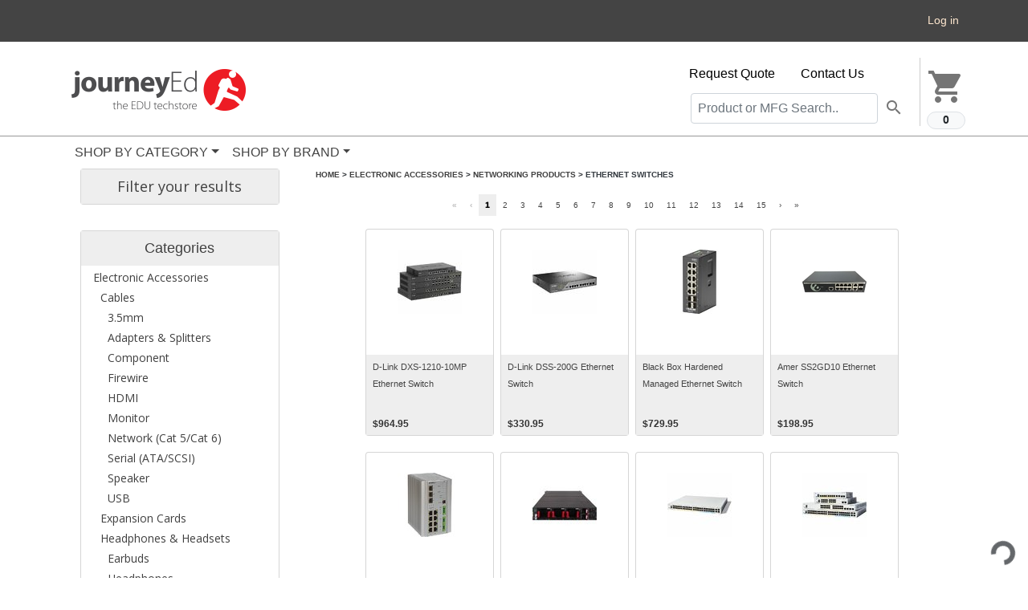

--- FILE ---
content_type: text/html; charset=iso-8859-1
request_url: https://www2.journeyed.com/dept/view/300057
body_size: 15516
content:
<!DOCTYPE html>
<html lang="en" xmlns="http://www.w3.org/1999/xhtml "
      xmlns:fb="http://ogp.me/ns/fb#"
      class="wf-opensans-n4-active wf-opensans-n3-active wf-opensans-n8-active wf-opensans-n7-active wf-opensans-n6-active wf-roboto-n4-active wf-roboto-n7-active wf-active js flexbox flexboxlegacy canvas canvastext webgl no-touch geolocation postmessage websqldatabase indexeddb hashchange history draganddrop websockets rgba hsla multiplebgs backgroundsize borderimage borderradius boxshadow textshadow opacity cssanimations csscolumns cssgradients cssreflections csstransforms csstransforms3d csstransitions fontface generatedcontent video audio localstorage sessionstorage webworkers no-applicationcache svg inlinesvg smil svgclippaths js_active  vc_desktop  vc_transform  vc_transform skrollr skrollr-desktop"
      >
			
<!-- Meta Pixel Code -->
<script>
!function(f,b,e,v,n,t,s)
{if(f.fbq)return;n=f.fbq=function()
{n.callMethod? n.callMethod.apply(n,arguments):n.queue.push(arguments)}
;
if(!f._fbq)f._fbq=n;n.push=n;n.loaded=!0;n.version='2.0';
n.queue=[];t=b.createElement(e);t.async=!0;
t.src=v;s=b.getElementsByTagName(e)[0];
s.parentNode.insertBefore(t,s)}(window, document,'script',
'https://connect.facebook.net/en_US/fbevents.js');
fbq('init', '555687837930113');
fbq('track', 'PageView');
</script>
<noscript><img height="1" width="1" style="display:none"
src="https://www.facebook.com/tr?id=555687837930113&ev=PageView&noscript=1"
/></noscript>
<!-- End Meta Pixel Code -->
		<script type="text/javascript">
    adroll_adv_id = "OXUBRME7P5DV7L6HGI5VPH";
    adroll_pix_id = "Z4KSV4PB55BBPA7FHU2JSD";
    adroll_version = "2.0";

    (function(w, d, e, o, a) {
        w.__adroll_loaded = true;
        w.adroll = w.adroll || [];
        w.adroll.f = [ 'setProperties', 'identify', 'track' ];
        var roundtripUrl = "https://s.adroll.com/j/" + adroll_adv_id
                + "/roundtrip.js";
        for (a = 0; a < w.adroll.f.length; a++) {
            w.adroll[w.adroll.f[a]] = w.adroll[w.adroll.f[a]] || (function(n) {
                return function() {
                    w.adroll.push([ n, arguments ])
                }
            })(w.adroll.f[a])
        }

        e = d.createElement('script');
        o = d.getElementsByTagName('script')[0];
        e.async = 1;
        e.src = roundtripUrl;
        o.parentNode.insertBefore(e, o);
    })(window, document);
    adroll.track("pageView");
</script>
		<head>
						<meta http-equiv="content-type" content="text/html; charset=utf-8">
		<meta charset="utf-8">
		<meta http-equiv="Content-Type" content="text/html; charset=iso-8859-1">
		<meta property="og:title" content="The EDU Techstore | Academic software discounts, Education software discounts | JourneyEd" />
		<meta property="og:type" content="company" />
		<meta property="og:url" content="http://www.journeyed.com" />
		<meta property="og:image" content="/favicon.ico?> />
		<meta property="og:site_name" content="The EDU Techstore | Academic software discounts, Education software discounts | JourneyEd" />
		<meta property="fb:admins" content="508586264" />
		<meta name="viewport" content="width=device-width, initial-scale=1">
		<title>Ethernet Switches - Networking Products - Electronic Accessories at JourneyEd</title>
					<meta name="keywords" content="academic software discount, student software discount, school, educator, educational, autocad, auto cad, cad, animation, web, design, adobe, alias, autodesk, 3ds max, photoshop, illustrator, creative suite, dreamweaver, flash, studio, windows, vista, office 2003, office 2007, microsoft, journey, journeyed, iphone" />
						<meta name="description" content="Academic software discounts at up to 85% off retail prices for students, teachers, faculty and schools. Academic discount on Adobe, Microsoft, Autodesk and thousands of software titles available." />
			
		<meta name="robots" content="NOODP,NOYDIR" />
		<link href='https://fonts.googleapis.com/icon?family=Material+Icons' rel='stylesheet' type='text/css'>
		<link href='https://fonts.googleapis.com/css?family=Open+Sans:400&display=swap' rel='stylesheet'>
    <link rel="preload" href="/css/fonts/fa-v4compatibility.woff2?v=6.5.1" as="font" type="font/woff2" crossorigin>
        
		
					<link 
						rel='preload' 
						href='/css/core.css??v=0.74494200 1768628276' 
						type='text/css' 
						media='all' 
						charset='utf-8' />
				
					<link 
						rel='stylesheet' 
						href='/css/core.css?v=1762286838' 
						type='text/css' 
						media='all' 
						charset='utf-8' />
								<script type="text/javascript" language="javascript" charset="utf-8" src="/js/core.js??v="></script>
								<script type="text/javascript" language="javascript" charset="utf-8" src="/js/core.js?v=1762286838"></script>
								<script type="text/javascript" language="javascript" charset="utf-8" src="/js/magnific-popup.min.js?v=1762286838"></script>
								<script type="text/javascript" language="javascript" charset="utf-8" src="/js/product_view.js?v=1762286838"></script>
								<script type="text/javascript" language="javascript" charset="utf-8" src="/js/ajx_leaf.js?v=1762286838"></script>
								<script type="text/javascript" language="javascript" charset="utf-8" src="/js/shared/jquery/jquery.rpage.js?v=1763758739"></script>
						<script type="text/javascript" language="javascript" charset="utf-8">
			function toggleFlag(img) {
				tempSrc = '';
				if (img.src.indexOf('_off') == -1) {
					tempSrc = img.src.substring(0, img.src.search(/(\.[a-z]+)$/)) + '_off' + img.src.match(/(\.[a-z]+)$/)[0];
				} else {
					tempSrc = img.src.substring(0, img.src.search(/(\_off.[a-z]+)$/)) + img.src.match(/(\.[a-z]+)$/)[0];
				}
				img.src = tempSrc;
			}

			/* <![CDATA[ */
			$(function() {
				var input = document.createElement("input");
				if (('placeholder' in input) == false) {
					$('[placeholder]').focus(function() {
						var i = $(this);
						if (i.val() == i.attr('placeholder')) {
							i.val('').removeClass('placeholder');
							if (i.hasClass('password')) {
								i.removeClass('password');
								this.type = 'password';
							}
						}
					}).blur(function() {
						var i = $(this);
						if (i.val() == '' || i.val() == i.attr('placeholder')) {
							if (this.type == 'password') {
								i.addClass('password');
								this.type = 'text';
							}
							i.addClass('placeholder').val(i.attr('placeholder'));
						}
					}).blur().parents('form').submit(function() {
						$(this).find('[placeholder]').each(function() {
							var i = $(this);
							if (i.val() == i.attr('placeholder')) {
								i.val('');
							}
						});
					});
				}
			});
			/* ]]> */


			$(document).ready(function() {
//				$('.menu').jqsimplemenu();

//				if ($('.frontmenu').length > 0) {
//					$('.frontmenu').jqsimplemenu();
//				}
//				$('.getaquote').colorbox({
//						iframe: true,
//						transition: 'none',
//						speed: 0,
//				      close:'',
//				      innerWidth:650,
//				      innerHeight:850,
//				      scrolling:false
//				});
				$('iframe').each(function() {
					if ($(this).attr('src') !== undefined) {
						var questpersand = ($(this).attr('src').indexOf('?') >= 0) ? '&' : '?';
						$(this).attr('src', $(this).attr('src') + questpersand + 'wmode=transparent');
					}
				});
			});

		</script>

						<link rel="image_src" href="https://s3.amazonaws.com/marketing.journeyed.com/JEDFacebook.jpg" />
		<script>
var _prum = [['id', '5446d464abe53ddd29954f27'],
['mark', 'firstbyte', (new Date()).getTime()]];
(function()
{ var s = document.getElementsByTagName('script')[0] , p = document.createElement('script'); p.async = 'async'; p.src = '//rum-static.pingdom.net/prum.min.js'; s.parentNode.insertBefore(p, s); }
)();
</script>
		<script type="text/javascript" async src="https://pm.geniusmonkey.com/gm.js?id=1028351276&z=1"></script>	</head>

		<body class="gp-responsive mainbody gp-theme path-frontpage page-node-type-page page-title-welcome path-homepage" style='display: flex; min-height: 100vh; flex-direction: column;'>
		<script	type="text/javascript">
		(function	(d,s,l,t,p)	{	t	=	d.createElement(s);	t.type	=	'text/java'+s;	
		t.async	=	true;	t.src	=	l;	
		p	=	d.getElementsByTagName(s)[0];	p.parentNode.insertBefore(t,p);	})
		(document,'script','//t.sellpoints.com/c/6702/sp.js');
		</script>
		 
						<style media='all'>
						/* Partner Store CSS Overrides */
							
					#topmenu, .redbar {
						background-color: 000000 !important;
						
					}
				 

				#topmenu .menu-container .menu .MainMenuItem > a, 
				#topmenu .menu-container .menu .MainMenuItem > a:visited, 
				#topmenu .menu-container .rightmenu a, 
				#topmenu .menu-container .rightmenu a:visited,
				.menu li ul a {
					color: ;
				}
				#topmenu .menu-container .menu ul
				{
					background-color: 000000;
					color: ;
				}
				.menu-item-selected > a, .menu-item-selected > a:hover {
					background-color: 000000 !important;
				}
			
						</style>
					
					<style media='all'>
					/* store super overrides */
					#block-headerfootercontactinformation a, #block-headerfootercontactinformation a:hover { color: #000000  !important; font-weight: 400  !important; } 
#topmenu { color: #444444  !important; font-weight: 400  !important; } 
#topmenu .menu-container .menu .MainMenuItem > a, #topmenu .menu-container .menu .MainMenuItem > a:visited { color: #444444  !important; font-weight: 400  !important; } 
#topmenu .menu-container .menu ul,#topmenu .menu-container .menu .top_banners { color: #444444  !important; font-weight: 400  !important; } 
.userbar, .userbar a, .userbar a:hover, .userbar .nav-text { color: #fce5cd  !important; background-color: #444444  !important; font-weight: 400  !important; } 
header > .menu-container { border-top: 1px solid #999999; font-weight: 400  !important; } 
.mainbody .masthead { font-weight: 400  !important; } 
.masthead { font-weight: 400  !important; } 
 .masthead .masthead-container { font-weight: 400  !important; } 
.menu-container { font-weight: 400  !important; } 
.menu li ul a, .top_banners a { font-weight: 400  !important; } 
.menu-item-selected a:hover, .menu li ul a:hover { font-weight: 400  !important; } 
.product .product-info .title a { font-weight: 400  !important; } 
.product .product-info .eligible { font-weight: 400  !important; } 
.product .price-box .list { font-weight: 400  !important; } 
.product .price-box .your_price { font-weight: 400  !important; } 
.site-footer { font-weight: 400  !important; } 
.site-footer .contact-us { font-weight: 400  !important; } 
.site-footer .menu__link { font-weight: 400  !important; } 
.site-footer ul.menu--social-media li a { font-weight: 400  !important; } 
.site-footer__copyright { font-weight: 400  !important; }
					</style>
				
		
		
<!-- Global site tag (gtag.js) - Google Analytics -->
<script async src="https://www.googletagmanager.com/gtag/js?id=G-NNWSXBCWY1"></script>
<script>
  window.dataLayer = window.dataLayer || [];
  function gtag(){dataLayer.push(arguments);}
  gtag('js', new Date());

  gtag('config', 'G-NNWSXBCWY1');
</script>

<script type="text/javascript">
// <![CDATA[
	gtag('_setAccount', 'G-NNWSXBCWY1');
	gtag('_setDomainName', 'none');
	gtag('_setVar', 'WEB1032003');
	gtag('_setCustomVar', 1, 'Price Group', '132', 1);
	gtag('_setCustomVar', 2, 'UUMC', 'None-None-None', 2);
	gtag('_setCustomVar', 3, 'strat', '21', 2);

	
	gtag('_setAllowLinker', true);
	gtag('_trackPageview');
	gtag('_trackPageLoadTime');
	
		
	(function() {
            var ga = document.createElement('script'); ga.type = 'text/javascript'; ga.async = true;
            //ga.src = ('https:' == document.location.protocol ? 'https://ssl' : 'http://www') + '.google-analytics.com/ga.js';
	    ga.src = ('https:' == document.location.protocol ? 'https://' : 'http://') + 'stats.g.doubleclick.net/dc.js';
            var s = document.getElementsByTagName('script')[0]; s.parentNode.insertBefore(ga, s);
          })();
// ]]>
</script>

<header>
<div id='userbar'class="userbar flex-container bg-dark text-light p-0">
	<div class="container mb-0">
	<nav class="navbar navbar-expand-lg navbar-dark text-light p-2 small row">
		<ul class="navbar-nav mr-auto p-0 col-8">
			<li class="nav-item py-0">
				<span class="nav-text small bold">
						</span>
			</li>
		</ul>
		<ul class="navbar-nav small">
							<li class="nav-item">
					<a class="nav-link small p-0 p-lg-2" href="/my_account/login" >Log in</a>
				</li>
                        		</ul>
	</nav>
	</div>
</div>
    <div class="masthead">
            <div class='container'>
		<div class="row ">
			<div class="col-xs-8 col-sm-5 col-md-5 align-self-md-center p-0 m-0">
				<div class="site-header__logo col-md-8 col-sm-12 col-lg-12">
					<a href="/">
						<img alt="JourneyEd.com" src="/images/tpl_v1/JED-GRY-RED.png" class="img-fluid">
					</a>
				</div>
			</div>

			<div class="col-xs-4 col-sm-7 col-md-7 site-header__main ml-2 ml-sm-0 ml-xl-0 ml-sm-0 p-0">
				<div class="d-flex flex-row-reverse justify-content-end justify-content-sm-start">
					<div class="hidden-xs  align-self-md-center">
<!--						<div class="region region-header-right col-md-5">
							<nav role="navigation" aria-labelledby="block-useraccountmenu-menu" id="block-useraccountmenu" class="block block-menu navigation menu--account">
								<ul class="menu menu--parent menu--account menu--level-0">
									<li class="menu__item menu__item--cart">
										<a href="/cart" class="menu__link" data-link-system-path="cart">Cart</a>
									</li>
								</ul>
							</nav>
							<div id="block-cart" class="block block-commerce-cart">
								<div class="cart--cart-block">
									<div class="cart-block--summary">-->
										<button  class="button border-0 bg-transparent mt-4 p-2"><a href='/cart'>
											<i class="material-icons md-dark md-48" style='max-width:48px'>shopping_cart</i>
											<span class="badge badge-pill badge-light smaller border center d-block">0</span>
										</a></button>
<!--									</div>
								</div>
							</div>
						</div> -->
					</div>
					<div class="hidden-xs pb-1 w-75 w-sm-100 w-lg-50">
						<div class="region region-header">
							<div id="block-headerfootercontactinformation" class="block block-block-content block-type-contact-info pr-0 pl-1">
								<ul class="nav justify-content-lg-start ml-lg-4 ml-0 ml-md-4 justify-content-start justify-content-sm-end justify-content-md-start pb-1">
									<li class="nav-item">
										<!--<button type="button" class="btn btn-sm btn-dark  py-1 px-2">Get Quote</button>-->
										<a class="nav-link" href='https://journeyed.com/request-a-quote/?ref=%2Fdept%2Fview%2F300057' target='_blank'>Request Quote</a>
									</li>
									<li class="nav-item">
										<a class="nav-link" href="/page/contact">Contact Us</a>
									</li>
								</ul>
								<div class="d-flex flex-row-reverse">
									<div class="col-md-11 col-xs-12 pr-0">
								<form class="form-inline" action="/product/search" method="get" id="views-exposed-form-products-page-1" accept-charset="UTF-8" data-form-fields="edit-filter,edit-sort-by,edit-sort-order,edit-items-per-page" target='_self'>
									<div class="input-group">
										<input data-selector="edit-filter" type="text" id="edit-filter" name="qk_srch" value="" size="26" maxlength="128" class="text-12 form-control px-2 mr-1" placeholder="Product or MFG Search..">
										<span class="input-group-append p-0 m-0" onclick="$('#views-exposed-form-products-page-1').submit();">
											<button class="btn btn-light btn-sm border-0 bg-transparent pr-1 pl-1 mr-3" type="button">
											
                                                                                            <i class="material-icons md-dark md-24" style="max-width:36px">search</i>

											</button>
										</span>
									</div>
								</form>
									</div>

								</div>
								<!--<a href="#feature-beacon--16" title="Content Blocks" data-selector=".block-type-contact-info" class="feature-beacon__marker feature-beacon__marker--center-left available" data-toggle="modal" style="display: none;"><i class="fa fa-star"></i></a></div>-->
							</div>
						</div>
					</div>
				</div>
			</div>
		</div>
	    </div>
	</div>
	<div class='w-100 menu-container'>
		<div class="container">
			<!--[if IE 8]>
<style media='all'>
	#topmenu .menu-container .rightmenu a.mnuCart .carticon {
	}
</style>
<![endif]-->
<nav class="navbar navbar-expand-lg navbar-light view-content main p-0" id='topmenu'>
    	<button class="navbar-toggler" type="button" data-toggle="collapse" data-target="#navbarCategories" aria-controls="navbarCategories" aria-expanded="false" aria-label="Toggle navigation">
		<span class="navbar-toggler-icon"></span>
		<!--<i class="fas fa-bars"></i>-->
	</button>
	<div class="collapse navbar-collapse menu-container" id="navbarCategories">
		<ul class="navbar-nav menu">
			<li class="nav-item dropdown megamenu-li MainMenuItem">
				<a class="nav-link dropdown-toggle MainMenuItem" href="#" id="navbarCategoryDropdown"  data-toggle="dropdown" aria-haspopup="true" aria-expanded="false">SHOP BY CATEGORY</a>
				<div class="dropdown-menu megamenu flex-container top_banners" aria-labelledby="navbarCategoryDropdown">
					<div class="flex-container">
						<div class='row p-0 pb-2' >
										<div class='col-sm-12 col-md-4 px-2'> 
											<h4 class='dropdown-header border-bottom py-2'><a class='d-block' href='/dept/view/299814'>Office & Productivity</a></h4>
													<a class="dropdown-item py-2" href='/dept/view/299818'>Microsoft Solutions</a>
											
													<a class="dropdown-item py-2" href='/dept/view/299852'>Business & Productivity</a>
											
													<a class="dropdown-item py-2" href='/dept/view/300571'>Business Training</a>
											
										</div>
										<div class='col-sm-12 col-md-4 px-2'> 
											<h4 class='dropdown-header border-bottom py-2'><a class='d-block' href='/dept/view/300022'>Computers & Tablets</a></h4>
													<a class="dropdown-item py-2" href='/dept/view/300024'>Notebook Computers</a>
											
													<a class="dropdown-item py-2" href='/dept/view/300682'>Desktop Computers</a>
											
													<a class="dropdown-item py-2" href='/dept/view/300582'>Computer Accessories</a>
											
													<a class="dropdown-item py-2" href='/dept/view/300026'>Tablets</a>
											
													<a class="dropdown-item py-2" href='/dept/view/300022'>View More...</a>
											
										</div>
										<div class='col-sm-12 col-md-4 px-2'> 
											<h4 class='dropdown-header border-bottom py-2'><a class='d-block' href='/dept/view/299830'>Cybersecurity</a></h4>
													<a class="dropdown-item py-2" href='/dept/view/299835'>Content Filtering</a>
											
													<a class="dropdown-item py-2" href='/dept/view/299834'>Cybersecurity</a>
											
													<a class="dropdown-item py-2" href='/dept/view/299836'>Firewall & Security</a>
											
										</div></div><div class='row '>
										<div class='col-sm-12 col-md-4 px-2'> 
											<h4 class='dropdown-header border-bottom py-2'><a class='d-block' href='/dept/view/299881'>CAD & Engineering</a></h4>
													<a class="dropdown-item py-2" href='/dept/view/300672'>3D Printers</a>
											
													<a class="dropdown-item py-2" href='/dept/view/299882'>Architectural Design</a>
											
													<a class="dropdown-item py-2" href='/dept/view/299885'>CAD & Modeling</a>
											
													<a class="dropdown-item py-2" href='/dept/view/299884'>Map Making/GIS</a>
											
													<a class="dropdown-item py-2" href='/dept/view/299881'>View More...</a>
											
										</div>
										<div class='col-sm-12 col-md-4 px-2'> 
											<h4 class='dropdown-header border-bottom py-2'><a class='d-block' href='/dept/view/300569'>Graphics, Art & Design</a></h4>
													<a class="dropdown-item py-2" href='/dept/view/299815'>Adobe Tools</a>
											
													<a class="dropdown-item py-2" href='/dept/view/299823'>Animation & Modeling</a>
											
													<a class="dropdown-item py-2" href='/dept/view/299890'>Color Management</a>
											
													<a class="dropdown-item py-2" href='/dept/view/299887'>Desktop Publishing</a>
											
													<a class="dropdown-item py-2" href='/dept/view/300569'>View More...</a>
											
										</div>
										<div class='col-sm-12 col-md-4 px-2'> 
											<h4 class='dropdown-header border-bottom py-2'><a class='d-block' href='/dept/view/300575'>Music & Video</a></h4>
													<a class="dropdown-item py-2" href='/dept/view/299845'>Audio Production</a>
											
													<a class="dropdown-item py-2" href='/dept/view/299896'>Digital Video Software</a>
											
													<a class="dropdown-item py-2" href='/dept/view/300308'>DJ Equipment</a>
											
													<a class="dropdown-item py-2" href='/dept/view/300264'>Headphones & Earbuds</a>
											
													<a class="dropdown-item py-2" href='/dept/view/300575'>View More...</a>
											
										</div></div><div class='row '>
										<div class='col-sm-12 col-md-4 px-2'> 
											<h4 class='dropdown-header border-bottom py-2'><a class='d-block' href='/dept/view/299942'>OS & Utilities</a></h4>
													<a class="dropdown-item py-2" href='/dept/view/300574'>Operating Systems</a>
											
													<a class="dropdown-item py-2" href='/dept/view/299961'>Programming</a>
											
													<a class="dropdown-item py-2" href='/dept/view/299977'>Utilities</a>
											
										</div>
										<div class='col-sm-12 col-md-4 px-2'> 
											<h4 class='dropdown-header border-bottom py-2'><a class='d-block' href='/dept/view/300138'>Educational Tools</a></h4>
													<a class="dropdown-item py-2" href='/dept/view/300828'>STEM/STEAM</a>
											
													<a class="dropdown-item py-2" href='/dept/view/299933'>Art & Music Software</a>
											
													<a class="dropdown-item py-2" href='/dept/view/299908'>Critical Thinking Software</a>
											
													<a class="dropdown-item py-2" href='/dept/view/299909'>Graphing Software</a>
											
													<a class="dropdown-item py-2" href='/dept/view/300138'>View More...</a>
											
										</div>
										<div class='col-sm-12 col-md-4 px-2'> 
											<h4 class='dropdown-header border-bottom py-2'><a class='d-block' href='/dept/view/300014'>Electronic Accessories</a></h4>
													<a class="dropdown-item py-2" href='/dept/view/300015'>Cables</a>
											
													<a class="dropdown-item py-2" href='/dept/view/300035'>Expansion Cards</a>
											
													<a class="dropdown-item py-2" href='/dept/view/300046'>Headphones & Headsets</a>
											
													<a class="dropdown-item py-2" href='/dept/view/300047'>Keyboards & Mice</a>
											
													<a class="dropdown-item py-2" href='/dept/view/300014'>View More...</a>
											
										</div></div><div class='row '></div>					</div>
				</div>
			</li>
			<li class="nav-item dropdown megamenu-li MainMenuItem">
				<a class="nav-link dropdown-toggle" href="#" id="navbarBrandDropdown"  data-toggle="dropdown" aria-haspopup="true" aria-expanded="false">SHOP BY BRAND</a>
				<div class="dropdown-menu megamenu flex-container top_banners" aria-labelledby="navbarCategoryDropdown">
					<div class="flex-container">
						<div class='row p-0 pb-2' >
										<div class='col-sm-12 col-md-4 px-2'>
										
													<h4 class='dropdown-header border-bottom py-2'><a class="d-block" href='/item/Microsoft' style=''>
													Microsoft
													</a></h4>
											
										<div>
													<a class="dropdown-item" href='/products/Microsoft/279023'>Office</a>
											
													<a class="dropdown-item" href='/products/Microsoft/293654'>Microsoft Surface</a>
											
													<a class="dropdown-item" href='/products/Microsoft/294255'>Windows</a>
											
													<a class="dropdown-item" href='/products/Microsoft/245895'>Word</a>
											
													<a class="dropdown-item" href='/item/Microsoft'>View More...</a>
											
										</div>
										</div>
										<div class='col-sm-12 col-md-4 px-2'>
										
													<h4 class='dropdown-header border-bottom py-2'><a class="d-block" href='/item/Adobe' style=''>
													Adobe
													</a></h4>
											
										<div>
													<a class="dropdown-item" href='/products/Adobe/293689'>Creative Cloud for Education</a>
											
													<a class="dropdown-item" href='/products/Adobe/270139'>Acrobat</a>
											
													<a class="dropdown-item" href='/products/Adobe/297216'>Sign</a>
											
													<a class="dropdown-item" href='/products/Adobe/274943'>Connect</a>
											
													<a class="dropdown-item" href='/item/Adobe'>View More...</a>
											
										</div>
										</div>
										<div class='col-sm-12 col-md-4 px-2'>
										
													<h4 class='dropdown-header border-bottom py-2'><a class="d-block" href='/item/Zoom' style=''>
													Zoom
													</a></h4>
											
										<div>
													<a class="dropdown-item" href='/products/Zoom/296387'>Zoom for Education</a>
											
													<a class="dropdown-item" href='/item/Zoom'>View More...</a>
											
										</div>
										</div></div><div class='row '>
										<div class='col-sm-12 col-md-4 px-2'>
										
													<h4 class='dropdown-header border-bottom py-2'><a class="d-block" href='/item/Sophos' style=''>
													Sophos
													</a></h4>
											
										<div>
													<a class="dropdown-item" href='/products/Sophos/297340'>Flat-Screen Wall Mount</a>
											
													<a class="dropdown-item" href='/products/Sophos/297331'>Power Adapter</a>
											
													<a class="dropdown-item" href='/products/Sophos/297329'>Router (Wired)</a>
											
													<a class="dropdown-item" href='/products/Sophos/297480'>Services</a>
											
													<a class="dropdown-item" href='/item/Sophos'>View More...</a>
											
										</div>
										</div>
										<div class='col-sm-12 col-md-4 px-2'>
										
													<h4 class='dropdown-header border-bottom py-2'><a class="d-block" href='/item/AVID' style=''>
													AVID
													</a></h4>
											
										<div>
													<a class="dropdown-item" href='/products/AVID/293838'>Headphones</a>
											
													<a class="dropdown-item" href='/products/AVID/293839'>Earbuds</a>
											
													<a class="dropdown-item" href='/products/AVID/293840'>Cables - Splitters</a>
											
													<a class="dropdown-item" href='/item/AVID'>View More...</a>
											
										</div>
										</div>
										<div class='col-sm-12 col-md-4 px-2'>
										
													<h4 class='dropdown-header border-bottom py-2'><a class="d-block" href='/item/VMware' style=''>
													VMware
													</a></h4>
											
										<div>
													<a class="dropdown-item" href='/products/VMware/294895'>Services</a>
											
													<a class="dropdown-item" href='/products/VMware/271956'>VirtualCenter</a>
											
													<a class="dropdown-item" href='/products/VMware/246397'>VMware Workstation</a>
											
													<a class="dropdown-item" href='/products/VMware/285381'>vSphere</a>
											
													<a class="dropdown-item" href='/item/VMware'>View More...</a>
											
										</div>
										</div></div><div class='row '>
										<div class='col-sm-12 col-md-4 px-2'>
										
													<h4 class='dropdown-header border-bottom py-2'><a class="d-block" href='/item/Wacom' style=''>
													Wacom
													</a></h4>
											
										<div>
													<a class="dropdown-item" href='/products/Wacom/245908'>Intuos Tablets</a>
											
													<a class="dropdown-item" href='/products/Wacom/298729'>Wacom One Tablets</a>
											
													<a class="dropdown-item" href='/products/Wacom/245910'>Cintiq Tablets</a>
											
													<a class="dropdown-item" href='/products/Wacom/294318'>MobileStudio Pro</a>
											
													<a class="dropdown-item" href='/item/Wacom'>View More...</a>
											
										</div>
										</div>
										<div class='col-sm-12 col-md-4 px-2'>
										
													<h4 class='dropdown-header border-bottom py-2'><a class="d-block" href='/manufacturer' style=''>
													See All Brands
													</a></h4>
											
										<div>
										</div>
										</div></div>					</div>
				</div>
			</li>
			
			
		<!--		<div class='rightmenu'>
		<li class='nav-item dropdown MainMenuItem'><a href='https://journeyed.com/request-a-quote/?ref=%2Fdept%2Fview%2F300057' class='getaquote nav-link'>Get a Quote</a>					<a href='/my_account'>My Account</a>
				</div>-->
		</ul>
			</div>
</nav>
		</div>
	</div>
</header>




















		
<!--	<div class="mainbody">
		<div class="masthead" >
			<div class='masthead-container' >
				?>
                                           
			</div>

		</div>-->
	        
<script type='module' src='
https://interfaces.zapier.com/assets/web-components/zapier-interfaces/zapier-interfaces.esm.js
'></script>


<zapier-interfaces-chatbot-embed is-popup='true' chatbot-id='cltg9wcl4000be9phm0qgl731' height='600px' width='400px'></zapier-interfaces-chatbot-embed>


	





	
               
	
		<!-- Client header ends -->
		<div class='container col-md-12 p-0' style='flex:1;'>
			<script type="text/javascript">
	var ProductData = {"na":{"239357":{"600":["2045932","2022681","1942273","1965215"],"300":["2022679","1919432","2022680","1942271","1942272","1967804","2013233","1918612"],"0":["1978541","1934589","1942270","2022775","1947151","2024468","2024469","2022776","1947152","1947153","1757962","783431","719075","2013231","2013232","2013234","1918611"],"2000":["2045631","2024373","2024372","2045003","1920744"],"1000":["1961488","2045000","2044977"]},"277462":{"600":["2045149","2045871"],"1000":["1906427"],"0":["1819204","2005564","1796666","1906516","2013555","2045805"],"300":["1906431"]},"275754":{"0":["1725680","1725666","1725678","1725685","1725679","1725683","2015356","2015357","1725669","1725670","1725671","1841748","1725673","1725668","1725665","1987294","1725674"],"600":["1725682","1838117"],"300":["1838116"]},"277761":{"2000":["1970022"],"600":["2024935"]},"239444":{"2000":["1739174","1837187","1745212","1661387","1650104","1637441","1650403","1650402","1650401","1649636","1640668","1650400","1649637","1978115","1978118","1978117","1978116","1978119","1804640","1807315","1804787","1808148","1650113","1650117","1808159","1807129","1804768","1739180","2022869","1978864","1991256","1805436","2022870","1744080","1990800","1990801","1990802","1990803","1990804","2003328","2003329","2003330","1744091","1959271","1982035","1990805","1990806","1990807","1990808","1990809","2022871","1732354","1714758","1716006","1921017","1714743","1720650","1720649","1805632","1943819","2011803","1976318","2022796","1976817","1667690","1905217","1966795","1970781","1982036","2025121","1999979","2024954","1904422","1978848","1978849","1978850","1978851","1978852","2022546","2016987","2022830","2020588","2045944","2006034","1906745","1983442","2020396","1991850","1972392","1977357","2003867","1905570","1905695","1966797","2045811","1940458","1903888","1972446","2003525","2013926","2022310","2023189","1904507","2017006","2017010","2022827","2016992","2022829","2017012","2017009","2046091","2017007","2017008","2045816","1808623","1983408","1808220","1808622","1808621","1808218","1808216","2009333","2045938","1808212","2006058","1808214","1808217","1808215","1939086","2000041","2046178","1808213","2006015","2045886","2006140","2004170","2011665","2004175","2011666","2028318","2028326","2028327","2028329","2028328","1806208","1804003","1739178","1804740","1806677","1807909","1808203","1804012","1804799","1921066","1974219","2000007","1804767","1806740","1921065","2020303","1991846","2020304","2000008","1804798","1921064","1993623","1804797","1937498","1982369","2000048","1921063","2006158","2020301","2020302","2003702","1994109","2020353","1994115","1999936","1999937","1964611","1994108","2004168","1993757","1994107","2025827","2045814","1994113","1994110","1994111","1993784","2000032","2023158","1994116","2016965","1974220","1993640","2000039","1993641","1999997","2001613","2006031","2011735","2023159","2025826","1992194","1994112","1999932","1993756","2020601","1993758","2028298","1994114","1999934","1999935","2011801","2003034","1983352","1983203","1990209","2001614","2006148","1999943","1999944","1999945","1726286","1801338","1808620","1726285","2010296","2006009","2006005","2020300","2017040","1993254","2006150","2010016","1988552","1640226","1677230","1677231","1959013","1999948","1972859","2016565","2045943","1999950","1972858","1972857","1999949","1972860","2004177","2045486","1999951","1972856","2046314","2020277","2020278","1977624","1977160","2005995","2005994","2045639","2028333","2028313","2046312","2022836","2045836","2028334","2028314","2045815","2028335","2028315","2045845","2045837","2028336","2028337","2028317","2023191","2045862","2045954","2045952","2045953","2045951","2046268","2046267","2045946","2045947","2045949","2045950","2045948","2045742","2024375","2046330","2046358","2028331","2046092","2028319","2028321","2028320","2028324","2028323","2024612","2024614","1676419","1676418","2023519","1807802","1805818","1739193","1739194"],"600":["1744814","1662226","1661388","1807871","1858738","1990810","1990811","1990812","1990813","1990814","1964409","1964410","1993692","1676361","1990784","1990785","1990786","1808842","1990779","1990780","1990781","1990782","1990783","1991993","1978888","2023156","2023157","1904826","1966796","1991992","2009383","1905220","1905221","2011227","2011226","2011307","2045306","2045459","1903383"],"1000":["1661384","1661390","1661386","1661385","1661391","1668523","1990766","1990767","1990768","1990769","1661548","1970520","1978863","1676721","1990775","1990776","1990777","1990778","1990792","1990793","1990794","1990795","1676362","1676360","1990770","1990771","1990772","1990773","1990774","1990787","1990788","1990789","1990790","1990791","2020358","1990796","1990797","1990798","1990799","1937497","2022872","1724059","1714759","1977906","1991659","1978887","1905377","1991658","2016630","1905883","2024955","1993755","2021542","1904825","1905218","1905222","2016500","1975852"],"0":["1738623","2000053","2000052","2000054","2000055","2000049","2000051","2000050","1905705","1905704","2020345","1905703","2013922","2004566","2004567","2004568","2004564","2004563","2004562","2004565","1903379","1903377","1903378"],"300":["1668518","1905378","1905706","1905708","1905707","2009381","2009382","1905219","2045304","2045305","1903382"]},"273393":{"1000":["2045131","2045127","2045126","2045129","2045128","2045651","2045165","1903233","1904579","1903680","1903681","2026800","2025613","2021086","2030564","2011655","1903701","2025612","2023750","2011646","2011660","2011661","1904592","1904601","2011642","1904840","1903809","2045029"],"600":["2045130","1903307","1903238","1903260","1904573","1904574","2011389","1904583","1904580","1904581","1903682","2011652","2011651","2011654","2011635","2021378","1903699","2026782","2011392","2017356","1904594","2011647","2011656","2011657","1904600","2011382","2011640","2013546","1904836","1904838"],"2000":["2045650","2045909","2045288","2045008","1904591","1904597","1904588","2025614","2011659","2025213","2025373","1904593","1905685","2045015","2045023","2045031","2045101","1903808","2045022","2004007","2045161"],"300":["2045175","2045839","1903308","1903265","1903261","1906083","1904571","2023495","1904575","1904578","1904576","2011388","1904582","1903678","2011394","2011384","2024626","1975666","2011637","2011653","2011658","2025214","2011639","2011643","1904771"],"0":["1903861","1903862","2011644","1903863","1903864","2011641","1903865","1903874","2011390","1904572","1904577","2011383","1904586","1904585","2011391","1904584","2011396","2011395","2011380","2011645","1904829","1904831"]},"239561":{"0":["1861726","1904387","1904392","1861725","1835453","1835452","1903576","2046109","1904258","2012905","1847906","2046320","2046465","1861724","1841763","1841765","1841764","1836938","2045220","2045333","2046321","1782299","1782300","1782269","1782285","1782282"],"1000":["2045463","2045145","1903707","2045136","1904309","1904310","2045134","1904312","1918998","1919000","2022897"],"300":["1903577","2022667","2045730","1903578","1903579","2046233","1782292","1904054","1782293","1782295","1905531","2045221","2003279","1903705","2022668","2022669","1782268","1782305"],"2000":["2022892","2022894","1904311","1904313","1904314","2045135","2022893","1934593","1934594","1919386","1918996","1918999","1919387","1918994","1934591","2045138","2045506","2045573","2045505","2045572","2045504","2045507","2045574","2045137","2045569","1864125","1864126","2045527","1782289","1782286","2022898","2022899","2022900"],"600":["2045731","2045462","1904055","2003280","1903706","1903708","2022671","2022672"]},"239741":{"0":["1715052","1974889","1974890","1974891","1974895","1974896","1978265","1978271","1978266","2023583","2023581","2023582","2023530"],"300":["1803771","1974898","1974893","1974894","1974897","1978273","1978267","1978268","1978272","1978298"],"600":["1978269","1978270"]},"275783":{"1000":["1940877","1976659","1827210","2010596","1827207","2010595","1821512","1821364","1821366","2016331","2016329","1983358","1821368","1821371","2010597","2024611","1832099","1819893"],"300":["1861135","1861134","1855120","1832941","1946544","1832942","1724762","1724764","1822038","1724765","1939815","1734647","1821920","1832939","1856132","1832098"],"600":["1832940","1826981","1724763","2016330","2016328","1862198","2021351","1735327","1735326","1735329","1822057"],"0":["1821343","1940451","1863178","1832919","1833109","1833110"]},"277463":{"600":["1795695","1803627","1803626"],"1000":["1850497","1803628"]},"275734":{"300":["1719206"],"0":["1722503","2005965","2016295","2016296"]},"275925":{"600":["2009265"],"2000":["2019228","2019230","2010584","2006964","2006965","2006961","2006962","2006968","2006969","2006970","2006971","2006966","2011175","2006973","2006972","2006975","2019065","2019006","1974598","2025959","1967765","1967768","1967771","1967772"],"1000":["2009264","2009263"]},"275971":{"2000":["1964213","2006706","1974231","1974232","1919024","1920061","1938401","1919259","1919031","1919004","1919032","1919206","1920757","1921656","1946002","1946003","1947146","2019468","1946241","1978661","1919395"]},"275780":{"1000":["1967332"]},"278137":{"300":["1987029"],"1000":["1987070","1987085","1987084","1987083"]},"275666":{"300":["1728433","1631433","1642404","2045520","1905324","1899412","2045518","2021203","1858853","1858854","1903434","1903980","1903483","1904847"],"0":["1639601","1668353","1674743","2010090","1822435","2045850","2045049","1906710","2045661","1856556","1903507","1904091","1903658","1903659"],"600":["2045461","2045521","1858855","1904480"],"1000":["2045654","1905058","1905325","1858852"]},"278134":{"600":["1999204","1991543","1991888"],"300":["1988388","1988385","1988401"],"0":["1988384","1991887"],"2000":["1988400"]},"239709":{"600":["1810881","1810877","1810874","1810873","1715130"],"1000":["1810876","1810871","1634927","1744696","1810820"],"2000":["1810872","1810880","1810870","1810878","1810882","1716102","1634588","1634977","1641000","1810593"],"300":["1810875"],"0":["1810817","1810809"]},"275703":{"600":["2010790"]},"276739":[["2014680","2014678","2014676","2014681","2014679","2014677"]],"278136":[["1987483"]],"274113":{"300":["1803784"],"2000":["1959612","1959611","1959610"]},"274057":{"2000":["1939252","1815284","1812289"]},"277492":{"2000":["1836823","1836822","1836848","1836849","1836795","1836794","1836844","1836845","1836846","1836847","1836818","1836817","1836799","1836798","1836824","1836825","1836850","1836851","1836797","1836843","1836842","1836862","1836863","1836831","1836830","1836852","1836853","1836810","1836809","1836835","1836834","1836854","1836855","1836814","1836813","1836816","1836815","1836837","1836836","1836858","1836859","1836833","1836832","1836856","1836857","1836812","1836811","1836839","1836838","1836860","1836861","1836821","1836820","1836840","1836841"],"600":["1836803","1836800","1836802","1836805","1836807","1836804","1836806"],"1000":["1836826","1836827","1836828","1836829"]}}};
</script>
<div class="searchresults w100">
	<div id="productFilterContainer">
		<div class='container'>
			<div class='row m-0'>
				<div class='col-xl-3 col-lg-3 col-12'>
					<!--<link rel="stylesheet" href="https://maxcdn.bootstrapcdn.com/bootstrap/4.0.0/css/bootstrap.min.css" integrity="sha384-Gn5384xqQ1aoWXA+058RXPxPg6fy4IWvTNh0E263XmFcJlSAwiGgFAW/dAiS6JXm" crossorigin="anonymous">-->
<style media='screen' type='text/css'>
	div.transparent {
		background: transparent !important;
		border: none;
	}
</style>
<form name="frmFilter" id="frmFilter" class="pb-3">
		<input type="hidden" name="ajxleafcatid" id="ajxleafcatid" value="300057" />
	
		<input type="hidden" name="sortBy" id="sortBy" value="searchWeight" />
	<input type="hidden" name="page" id="page" value="0" />
	<div class='container-fluid p-0 pt-0 m-0 border-light'>
		<div class='card mb-3 '>
		        <a href=# onclick="$(this).closest('.card').find('.card-body').toggle();return false;">
				<div class=' card-title p-2 mb-0 f-18 center' style='font-family: "Open Sans", Arial, "Helvetica Neue", Helvetica, sans-serif;'>
				Filter your results
				</div>
			</a>
			<div class='card-body pt-0 pl-1 pr-1' style='display: none;'>
				<div class='row m-0'>
					<div class='col-sm-12 col-md-12 p-0 pr-1'>
						<div class="refineResultsTitle  text-nowrap bold">Type</div>
						
								<div class='filterClicker platformFilters text-nowrap' id='filter-na' data-filterName='na'>
									<label class='text-nowrap text-primary' >
										<input class='filterItem mr-2' type='checkbox' name='platform[]' value='na' data-filterType='platform' /> N/A
										  (<span
										    class='counterSpan'
										    id='count-na'
										    name='count-na'
										    >0</span>)</label>
								</div>
												</div>
					<div class='col-sm-12 col-md-12 p-0 pr-1'>
						<div class="refineResultsTitle  text-nowrap bold" style="">Price</div>
						
								<div class='filterClicker priceFilters text-nowrap' id='filter-0' data-filterName='0'>
									<label  class='text-nowrap text-primary'><input class='filterItem mr-2' type='checkbox' name='price[]' value='$0 - $299' data-filterType='price' /> $0 - $299
									(<span
									  class='counterSpan'
									  id='count-0'
									  name='count-0'
									  >0</span>)</label>
								</div>
							
								<div class='filterClicker priceFilters text-nowrap' id='filter-300' data-filterName='300'>
									<label  class='text-nowrap text-primary'><input class='filterItem mr-2' type='checkbox' name='price[]' value='$300 - $599' data-filterType='price' /> $300 - $599
									(<span
									  class='counterSpan'
									  id='count-300'
									  name='count-300'
									  >0</span>)</label>
								</div>
							
								<div class='filterClicker priceFilters text-nowrap' id='filter-600' data-filterName='600'>
									<label  class='text-nowrap text-primary'><input class='filterItem mr-2' type='checkbox' name='price[]' value='$600 - $999' data-filterType='price' /> $600 - $999
									(<span
									  class='counterSpan'
									  id='count-600'
									  name='count-600'
									  >0</span>)</label>
								</div>
							
								<div class='filterClicker priceFilters text-nowrap' id='filter-1000' data-filterName='1000'>
									<label  class='text-nowrap text-primary'><input class='filterItem mr-2' type='checkbox' name='price[]' value='$1000 - $1999' data-filterType='price' /> $1000 - $1999
									(<span
									  class='counterSpan'
									  id='count-1000'
									  name='count-1000'
									  >0</span>)</label>
								</div>
							
								<div class='filterClicker priceFilters text-nowrap' id='filter-2000' data-filterName='2000'>
									<label  class='text-nowrap text-primary'><input class='filterItem mr-2' type='checkbox' name='price[]' value='$2000 and up' data-filterType='price' /> $2000 and up
									(<span
									  class='counterSpan'
									  id='count-2000'
									  name='count-2000'
									  >0</span>)</label>
								</div>
												</div>
					<div class='col-sm-12 col-md-12 p-0 pr-1'>
						<div class="refineResultsTitle  text-nowrap bold" style="">Brand</div>
						
								<div class='filterClicker manufacturerFilters ' id='filter-239357' data-filterName='239357' style=''>
									<label  class='text-wrap text-primary'><input class='filterItem' type='checkbox' name='manufacturer[]' value='239357' data-filterType='manufacturer' /> D-Link 
									(<span
									  class='counterSpan'
									  id='count-239357'
									  name='count-239357'
									  >0</span>)</label>
								</div>
							
								<div class='filterClicker manufacturerFilters ' id='filter-277462' data-filterName='277462' style=''>
									<label  class='text-wrap text-primary'><input class='filterItem' type='checkbox' name='manufacturer[]' value='277462' data-filterType='manufacturer' /> Black Box Corporation 
									(<span
									  class='counterSpan'
									  id='count-277462'
									  name='count-277462'
									  >0</span>)</label>
								</div>
							
								<div class='filterClicker manufacturerFilters ' id='filter-275754' data-filterName='275754' style=''>
									<label  class='text-wrap text-primary'><input class='filterItem' type='checkbox' name='manufacturer[]' value='275754' data-filterType='manufacturer' /> AMER.COM 
									(<span
									  class='counterSpan'
									  id='count-275754'
									  name='count-275754'
									  >0</span>)</label>
								</div>
							
								<div class='filterClicker manufacturerFilters ' id='filter-277761' data-filterName='277761' style=''>
									<label  class='text-wrap text-primary'><input class='filterItem' type='checkbox' name='manufacturer[]' value='277761' data-filterType='manufacturer' /> HANWHA 
									(<span
									  class='counterSpan'
									  id='count-277761'
									  name='count-277761'
									  >0</span>)</label>
								</div>
							
								<div class='filterClicker manufacturerFilters ' id='filter-239444' data-filterName='239444' style=''>
									<label  class='text-wrap text-primary'><input class='filterItem' type='checkbox' name='manufacturer[]' value='239444' data-filterType='manufacturer' /> Hewlett-Packard (HP) 
									(<span
									  class='counterSpan'
									  id='count-239444'
									  name='count-239444'
									  >0</span>)</label>
								</div>
							
								<div class='filterClicker manufacturerFilters shToggle' id='filter-273393' data-filterName='273393' style='display: none;'>
									<label  class='text-wrap text-primary'><input class='filterItem' type='checkbox' name='manufacturer[]' value='273393' data-filterType='manufacturer' /> Cisco 
									(<span
									  class='counterSpan'
									  id='count-273393'
									  name='count-273393'
									  >0</span>)</label>
								</div>
							
								<div class='filterClicker manufacturerFilters shToggle' id='filter-239561' data-filterName='239561' style='display: none;'>
									<label  class='text-wrap text-primary'><input class='filterItem' type='checkbox' name='manufacturer[]' value='239561' data-filterType='manufacturer' /> NETGEAR 
									(<span
									  class='counterSpan'
									  id='count-239561'
									  name='count-239561'
									  >0</span>)</label>
								</div>
							
								<div class='filterClicker manufacturerFilters shToggle' id='filter-239741' data-filterName='239741' style='display: none;'>
									<label  class='text-wrap text-primary'><input class='filterItem' type='checkbox' name='manufacturer[]' value='239741' data-filterType='manufacturer' /> Tripp Lite 
									(<span
									  class='counterSpan'
									  id='count-239741'
									  name='count-239741'
									  >0</span>)</label>
								</div>
							
								<div class='filterClicker manufacturerFilters shToggle' id='filter-275783' data-filterName='275783' style='display: none;'>
									<label  class='text-wrap text-primary'><input class='filterItem' type='checkbox' name='manufacturer[]' value='275783' data-filterType='manufacturer' /> B+B 
									(<span
									  class='counterSpan'
									  id='count-275783'
									  name='count-275783'
									  >0</span>)</label>
								</div>
							
								<div class='filterClicker manufacturerFilters shToggle' id='filter-277463' data-filterName='277463' style='display: none;'>
									<label  class='text-wrap text-primary'><input class='filterItem' type='checkbox' name='manufacturer[]' value='277463' data-filterType='manufacturer' /> Allied Telesis, Inc 
									(<span
									  class='counterSpan'
									  id='count-277463'
									  name='count-277463'
									  >0</span>)</label>
								</div>
							
								<div class='filterClicker manufacturerFilters shToggle' id='filter-275734' data-filterName='275734' style='display: none;'>
									<label  class='text-wrap text-primary'><input class='filterItem' type='checkbox' name='manufacturer[]' value='275734' data-filterType='manufacturer' /> Addon 
									(<span
									  class='counterSpan'
									  id='count-275734'
									  name='count-275734'
									  >0</span>)</label>
								</div>
							
								<div class='filterClicker manufacturerFilters shToggle' id='filter-275925' data-filterName='275925' style='display: none;'>
									<label  class='text-wrap text-primary'><input class='filterItem' type='checkbox' name='manufacturer[]' value='275925' data-filterType='manufacturer' /> JUNIPER  
									(<span
									  class='counterSpan'
									  id='count-275925'
									  name='count-275925'
									  >0</span>)</label>
								</div>
							
								<div class='filterClicker manufacturerFilters shToggle' id='filter-275971' data-filterName='275971' style='display: none;'>
									<label  class='text-wrap text-primary'><input class='filterItem' type='checkbox' name='manufacturer[]' value='275971' data-filterType='manufacturer' /> MELLANOX  
									(<span
									  class='counterSpan'
									  id='count-275971'
									  name='count-275971'
									  >0</span>)</label>
								</div>
							
								<div class='filterClicker manufacturerFilters shToggle' id='filter-275780' data-filterName='275780' style='display: none;'>
									<label  class='text-wrap text-primary'><input class='filterItem' type='checkbox' name='manufacturer[]' value='275780' data-filterType='manufacturer' /> AXIS 
									(<span
									  class='counterSpan'
									  id='count-275780'
									  name='count-275780'
									  >0</span>)</label>
								</div>
							
								<div class='filterClicker manufacturerFilters shToggle' id='filter-278137' data-filterName='278137' style='display: none;'>
									<label  class='text-wrap text-primary'><input class='filterItem' type='checkbox' name='manufacturer[]' value='278137' data-filterType='manufacturer' /> DELL SOURCING - CERTIFIED PRE-OWNED 
									(<span
									  class='counterSpan'
									  id='count-278137'
									  name='count-278137'
									  >0</span>)</label>
								</div>
							
								<div class='filterClicker manufacturerFilters shToggle' id='filter-275666' data-filterName='275666' style='display: none;'>
									<label  class='text-wrap text-primary'><input class='filterItem' type='checkbox' name='manufacturer[]' value='275666' data-filterType='manufacturer' /> Ubiquiti Networks 
									(<span
									  class='counterSpan'
									  id='count-275666'
									  name='count-275666'
									  >0</span>)</label>
								</div>
							
								<div class='filterClicker manufacturerFilters shToggle' id='filter-278134' data-filterName='278134' style='display: none;'>
									<label  class='text-wrap text-primary'><input class='filterItem' type='checkbox' name='manufacturer[]' value='278134' data-filterType='manufacturer' /> HPE SOURCING - CERTIFIED PRE-OWNED 
									(<span
									  class='counterSpan'
									  id='count-278134'
									  name='count-278134'
									  >0</span>)</label>
								</div>
							
								<div class='filterClicker manufacturerFilters shToggle' id='filter-239709' data-filterName='239709' style='display: none;'>
									<label  class='text-wrap text-primary'><input class='filterItem' type='checkbox' name='manufacturer[]' value='239709' data-filterType='manufacturer' /> Symantec 
									(<span
									  class='counterSpan'
									  id='count-239709'
									  name='count-239709'
									  >0</span>)</label>
								</div>
							
								<div class='filterClicker manufacturerFilters shToggle' id='filter-275703' data-filterName='275703' style='display: none;'>
									<label  class='text-wrap text-primary'><input class='filterItem' type='checkbox' name='manufacturer[]' value='275703' data-filterType='manufacturer' /> C2G 
									(<span
									  class='counterSpan'
									  id='count-275703'
									  name='count-275703'
									  >0</span>)</label>
								</div>
							
								<div class='filterClicker manufacturerFilters shToggle' id='filter-276739' data-filterName='276739' style='display: none;'>
									<label  class='text-wrap text-primary'><input class='filterItem' type='checkbox' name='manufacturer[]' value='276739' data-filterType='manufacturer' /> GRANDSTREAM 
									(<span
									  class='counterSpan'
									  id='count-276739'
									  name='count-276739'
									  >0</span>)</label>
								</div>
							
								<div class='filterClicker manufacturerFilters shToggle' id='filter-278136' data-filterName='278136' style='display: none;'>
									<label  class='text-wrap text-primary'><input class='filterItem' type='checkbox' name='manufacturer[]' value='278136' data-filterType='manufacturer' /> HPI SOURCING - CERTIFIED PRE-OWNED 
									(<span
									  class='counterSpan'
									  id='count-278136'
									  name='count-278136'
									  >0</span>)</label>
								</div>
							
								<div class='filterClicker manufacturerFilters shToggle' id='filter-274113' data-filterName='274113' style='display: none;'>
									<label  class='text-wrap text-primary'><input class='filterItem' type='checkbox' name='manufacturer[]' value='274113' data-filterType='manufacturer' /> Dell 
									(<span
									  class='counterSpan'
									  id='count-274113'
									  name='count-274113'
									  >0</span>)</label>
								</div>
							
								<div class='filterClicker manufacturerFilters shToggle' id='filter-274057' data-filterName='274057' style='display: none;'>
									<label  class='text-wrap text-primary'><input class='filterItem' type='checkbox' name='manufacturer[]' value='274057' data-filterType='manufacturer' /> Lenovo 
									(<span
									  class='counterSpan'
									  id='count-274057'
									  name='count-274057'
									  >0</span>)</label>
								</div>
							
								<div class='filterClicker manufacturerFilters shToggle' id='filter-277492' data-filterName='277492' style='display: none;'>
									<label  class='text-wrap text-primary'><input class='filterItem' type='checkbox' name='manufacturer[]' value='277492' data-filterType='manufacturer' /> Quanta Computer, lnc 
									(<span
									  class='counterSpan'
									  id='count-277492'
									  name='count-277492'
									  >0</span>)</label>
								</div>
							<a class='f-14 text-nowrap' href='#' onclick='$(".shToggle").toggle(); $(this).html($(this).html() == "Show More" ? "Show Less" : "Show More"); return false;'>Show More</a>					</div>
				</div>
			</div>
		</div>
	</div>
</form><div id="productFilters" class="pb-3">
	<div class='card'>
		<a href=# onclick="$(this).closest('.card').find('.filters').toggle();return false;">
        	        <div class='card-title p-2 mb-0 f-18 center'>
			Categories
        	        </div>
		</a>
		<div class="filters f-12">
					<div class="filterClicker mt-1 mb-1">
			<a class="  f-14 text-black-tertiary " data-key="category" data-value="300014" href="/dept/view/300014">
				<span style="padding-left: 0px">Electronic Accessories</span>
			</a>
		</div>
				<div class="filterClicker mt-1 mb-1">
			<a class="  f-14 " data-key="category" data-value="300015" href="/dept/view/300015">
				<span style="padding-left: 9px">Cables</span>
			</a>
		</div>
				<div class="filterClicker mt-1 mb-1">
			<a class="  f-14 " data-key="category" data-value="300178" href="/dept/view/300178">
				<span style="padding-left: 18px">3.5mm</span>
			</a>
		</div>
				<div class="filterClicker mt-1 mb-1">
			<a class="  f-14 " data-key="category" data-value="300016" href="/dept/view/300016">
				<span style="padding-left: 18px">Adapters & Splitters</span>
			</a>
		</div>
				<div class="filterClicker mt-1 mb-1">
			<a class="  f-14 " data-key="category" data-value="300179" href="/dept/view/300179">
				<span style="padding-left: 18px">Component</span>
			</a>
		</div>
				<div class="filterClicker mt-1 mb-1">
			<a class="  f-14 " data-key="category" data-value="300017" href="/dept/view/300017">
				<span style="padding-left: 18px">Firewire</span>
			</a>
		</div>
				<div class="filterClicker mt-1 mb-1">
			<a class="  f-14 " data-key="category" data-value="300181" href="/dept/view/300181">
				<span style="padding-left: 18px">HDMI</span>
			</a>
		</div>
				<div class="filterClicker mt-1 mb-1">
			<a class="  f-14 " data-key="category" data-value="300018" href="/dept/view/300018">
				<span style="padding-left: 18px">Monitor</span>
			</a>
		</div>
				<div class="filterClicker mt-1 mb-1">
			<a class="  f-14 " data-key="category" data-value="300019" href="/dept/view/300019">
				<span style="padding-left: 18px">Network (Cat 5/Cat 6)</span>
			</a>
		</div>
				<div class="filterClicker mt-1 mb-1">
			<a class="  f-14 " data-key="category" data-value="300020" href="/dept/view/300020">
				<span style="padding-left: 18px">Serial (ATA/SCSI)</span>
			</a>
		</div>
				<div class="filterClicker mt-1 mb-1">
			<a class="  f-14 " data-key="category" data-value="300184" href="/dept/view/300184">
				<span style="padding-left: 18px">Speaker</span>
			</a>
		</div>
				<div class="filterClicker mt-1 mb-1">
			<a class="  f-14 " data-key="category" data-value="300021" href="/dept/view/300021">
				<span style="padding-left: 18px">USB</span>
			</a>
		</div>
				<div class="filterClicker mt-1 mb-1">
			<a class="  f-14 " data-key="category" data-value="300035" href="/dept/view/300035">
				<span style="padding-left: 9px">Expansion Cards</span>
			</a>
		</div>
				<div class="filterClicker mt-1 mb-1">
			<a class="  f-14 " data-key="category" data-value="300046" href="/dept/view/300046">
				<span style="padding-left: 9px">Headphones & Headsets</span>
			</a>
		</div>
				<div class="filterClicker mt-1 mb-1">
			<a class="  f-14 " data-key="category" data-value="300213" href="/dept/view/300213">
				<span style="padding-left: 18px">Earbuds</span>
			</a>
		</div>
				<div class="filterClicker mt-1 mb-1">
			<a class="  f-14 " data-key="category" data-value="300212" href="/dept/view/300212">
				<span style="padding-left: 18px">Headphones</span>
			</a>
		</div>
				<div class="filterClicker mt-1 mb-1">
			<a class="  f-14 " data-key="category" data-value="300578" href="/dept/view/300578">
				<span style="padding-left: 18px">Headsets</span>
			</a>
		</div>
				<div class="filterClicker mt-1 mb-1">
			<a class="  f-14 " data-key="category" data-value="300053" href="/dept/view/300053">
				<span style="padding-left: 18px">Microphones</span>
			</a>
		</div>
				<div class="filterClicker mt-1 mb-1">
			<a class="  f-14 " data-key="category" data-value="300047" href="/dept/view/300047">
				<span style="padding-left: 9px">Keyboards & Mice</span>
			</a>
		</div>
				<div class="filterClicker mt-1 mb-1">
			<a class="  f-14 " data-key="category" data-value="300049" href="/dept/view/300049">
				<span style="padding-left: 18px">Keyboards</span>
			</a>
		</div>
				<div class="filterClicker mt-1 mb-1">
			<a class="  f-14 " data-key="category" data-value="300050" href="/dept/view/300050">
				<span style="padding-left: 18px">Media/Design Controller</span>
			</a>
		</div>
				<div class="filterClicker mt-1 mb-1">
			<a class="  f-14 " data-key="category" data-value="300051" href="/dept/view/300051">
				<span style="padding-left: 18px">Mice</span>
			</a>
		</div>
				<div class="filterClicker mt-1 mb-1">
			<a class="  f-14 " data-key="category" data-value="300052" href="/dept/view/300052">
				<span style="padding-left: 18px">Presentation Remotes</span>
			</a>
		</div>
				<div class="filterClicker mt-1 mb-1">
			<a class="  f-14 " data-key="category" data-value="300579" href="/dept/view/300579">
				<span style="padding-left: 9px">MP3 & Phone Accessories</span>
			</a>
		</div>
				<div class="filterClicker mt-1 mb-1">
			<a class="  f-14 " data-key="category" data-value="300224" href="/dept/view/300224">
				<span style="padding-left: 18px">MP3 Accessories</span>
			</a>
		</div>
				<div class="filterClicker mt-1 mb-1">
			<a class="  f-14 " data-key="category" data-value="300225" href="/dept/view/300225">
				<span style="padding-left: 18px">MP3 Docking Systems</span>
			</a>
		</div>
				<div class="filterClicker mt-1 mb-1">
			<a class="  f-14 " data-key="category" data-value="300374" href="/dept/view/300374">
				<span style="padding-left: 18px">Phone & MP3 Cases</span>
			</a>
		</div>
				<div class="filterClicker mt-1 mb-1">
			<a class="  f-14 " data-key="category" data-value="300054" href="/dept/view/300054">
				<span style="padding-left: 9px">Networking Products</span>
			</a>
		</div>
				<div class="filterClicker mt-1 mb-1">
			<a class="  f-14 " data-key="category" data-value="300055" href="/dept/view/300055">
				<span style="padding-left: 18px">Antennas & Range Extenders</span>
			</a>
		</div>
				<div class="filterClicker mt-1 mb-1">
			<a class="  f-14 " data-key="category" data-value="300056" href="/dept/view/300056">
				<span style="padding-left: 18px">Bluetooth Adapter</span>
			</a>
		</div>
				<div class="filterClicker mt-1 mb-1">
			<a class=" bold f-14 " data-key="category" data-value="300057" href="/dept/view/300057">
				<span style="padding-left: 18px">Ethernet Switches</span>
			</a>
		</div>
				<div class="filterClicker mt-1 mb-1">
			<a class="  f-14 " data-key="category" data-value="300058" href="/dept/view/300058">
				<span style="padding-left: 18px">HDMI Switches</span>
			</a>
		</div>
				<div class="filterClicker mt-1 mb-1">
			<a class="  f-14 " data-key="category" data-value="300060" href="/dept/view/300060">
				<span style="padding-left: 18px">Hubs - FireWire/USB</span>
			</a>
		</div>
				<div class="filterClicker mt-1 mb-1">
			<a class="  f-14 " data-key="category" data-value="300061" href="/dept/view/300061">
				<span style="padding-left: 18px">KVM Switches</span>
			</a>
		</div>
				<div class="filterClicker mt-1 mb-1">
			<a class="  f-14 " data-key="category" data-value="300063" href="/dept/view/300063">
				<span style="padding-left: 18px">Network Adapters</span>
			</a>
		</div>
				<div class="filterClicker mt-1 mb-1">
			<a class="  f-14 " data-key="category" data-value="300065" href="/dept/view/300065">
				<span style="padding-left: 18px">Print Servers</span>
			</a>
		</div>
				<div class="filterClicker mt-1 mb-1">
			<a class="  f-14 " data-key="category" data-value="300066" href="/dept/view/300066">
				<span style="padding-left: 18px">Routers & Access Points</span>
			</a>
		</div>
				<div class="filterClicker mt-1 mb-1">
			<a class="  f-14 " data-key="category" data-value="300069" href="/dept/view/300069">
				<span style="padding-left: 9px">Power Products</span>
			</a>
		</div>
				<div class="filterClicker mt-1 mb-1">
			<a class="  f-14 " data-key="category" data-value="300070" href="/dept/view/300070">
				<span style="padding-left: 18px">Batteries & Chargers</span>
			</a>
		</div>
				<div class="filterClicker mt-1 mb-1">
			<a class="  f-14 " data-key="category" data-value="300071" href="/dept/view/300071">
				<span style="padding-left: 18px">Power Adapters</span>
			</a>
		</div>
				<div class="filterClicker mt-1 mb-1">
			<a class="  f-14 " data-key="category" data-value="300072" href="/dept/view/300072">
				<span style="padding-left: 18px">Surge Protectors & Cords</span>
			</a>
		</div>
				<div class="filterClicker mt-1 mb-1">
			<a class="  f-14 " data-key="category" data-value="300073" href="/dept/view/300073">
				<span style="padding-left: 18px">UPS Battery Backups</span>
			</a>
		</div>
				<div class="filterClicker mt-1 mb-1">
			<a class="  f-14 " data-key="category" data-value="300079" href="/dept/view/300079">
				<span style="padding-left: 9px">Printers & Scanners</span>
			</a>
		</div>
				<div class="filterClicker mt-1 mb-1">
			<a class="  f-14 " data-key="category" data-value="301632" href="/dept/view/301632">
				<span style="padding-left: 18px">Printers</span>
			</a>
		</div>
				<div class="filterClicker mt-1 mb-1">
			<a class="  f-14 " data-key="category" data-value="300076" href="/dept/view/300076">
				<span style="padding-left: 18px">Ink & Toner</span>
			</a>
		</div>
				<div class="filterClicker mt-1 mb-1">
			<a class="  f-14 " data-key="category" data-value="300086" href="/dept/view/300086">
				<span style="padding-left: 18px">Scanners</span>
			</a>
		</div>
				<div class="filterClicker mt-1 mb-1">
			<a class="  f-14 " data-key="category" data-value="300078" href="/dept/view/300078">
				<span style="padding-left: 18px">Paper</span>
			</a>
		</div>
				<div class="filterClicker mt-1 mb-1">
			<a class="  f-14 " data-key="category" data-value="300087" href="/dept/view/300087">
				<span style="padding-left: 9px">Security Cables</span>
			</a>
		</div>
				<div class="filterClicker mt-1 mb-1">
			<a class="  f-14 " data-key="category" data-value="300088" href="/dept/view/300088">
				<span style="padding-left: 9px">Speakers</span>
			</a>
		</div>
				<div class="filterClicker mt-1 mb-1">
			<a class="  f-14 " data-key="category" data-value="300089" href="/dept/view/300089">
				<span style="padding-left: 9px">Storage Devices</span>
			</a>
		</div>
				<div class="filterClicker mt-1 mb-1">
			<a class="  f-14 " data-key="category" data-value="300098" href="/dept/view/300098">
				<span style="padding-left: 18px">CD/DVD/Blu-Ray Media</span>
			</a>
		</div>
				<div class="filterClicker mt-1 mb-1">
			<a class="  f-14 " data-key="category" data-value="300099" href="/dept/view/300099">
				<span style="padding-left: 18px">Compact Flash</span>
			</a>
		</div>
				<div class="filterClicker mt-1 mb-1">
			<a class="  f-14 " data-key="category" data-value="300093" href="/dept/view/300093">
				<span style="padding-left: 18px">Hard Drives</span>
			</a>
		</div>
				<div class="filterClicker mt-1 mb-1">
			<a class="  f-14 " data-key="category" data-value="300094" href="/dept/view/300094">
				<span style="padding-left: 18px">Memory Card Readers</span>
			</a>
		</div>
				<div class="filterClicker mt-1 mb-1">
			<a class="  f-14 " data-key="category" data-value="300095" href="/dept/view/300095">
				<span style="padding-left: 18px">Network Storage Devices</span>
			</a>
		</div>
				<div class="filterClicker mt-1 mb-1">
			<a class="  f-14 " data-key="category" data-value="300102" href="/dept/view/300102">
				<span style="padding-left: 18px">SD/xD Media</span>
			</a>
		</div>
				<div class="filterClicker mt-1 mb-1">
			<a class="  f-14 " data-key="category" data-value="300103" href="/dept/view/300103">
				<span style="padding-left: 18px">USB Flash Drives</span>
			</a>
		</div>
				<div class="filterClicker mt-1 mb-1">
			<a class="  f-14 " data-key="category" data-value="300191" href="/dept/view/300191">
				<span style="padding-left: 9px">Web Cameras</span>
			</a>
		</div>
				</div>
	</div>
</div>
<script type="text/javascript">
$(document).ready(function() {
	$('.categoryItem').show();
});
</script>				</div>
				<div class='col-12 col-lg'>
				  <div class='container'>
				    <div class='row'>
				      <div class='col-12 f-10 bold text-uppercase pb-1'>
					<div class="breadcrumbs"><a href="/">Home</a> &gt; <a href="/dept/Electronic+Accessories/300014">Electronic Accessories</a> &gt; <a href="/dept/Electronic+Accessories/Networking+Products/300054">Networking Products</a> &gt; <a class="text-dark" href="/dept/Electronic+Accessories/Networking+Products/Ethernet+Switches/300057">Ethernet Switches</a></div>				      </div>
				    </div>
				    <div class='row'>
				      <div class='col-12'>
					<!--						<div class='box w100 pad-10' style='margin-top: 5px;'>
							<div class='title'>No Products Found</div><hr>
							No products were found in this category.  Please select another.
						</div>-->
										      </div>
				    </div>
				    <div class='row'>
				      <div class='col-12'>
				      	        				      </div>
				    </div>
				    <div class="row">
				      <div class="col-12 p-xl-0">
						 
							<div style='clear: both; overflow: hidden; display: block; font-size: 1px; height: 5px; line-height: 5px;'>&nbsp;</div>
							<div class='d-flex justify-content-center pt-2'>
								<ul class='pagination-md blade-pagination pl-0' data-current='0' data-total='0'></ul>
							</div>
							<div class='flex-container clearfix' id='productResultBox'>
								<div style='display: block; width: 100%; text-align: center; valign: middle; padding: 30px 20px;'><img src='/images/shared/progress_72.gif'></div>
							</div>
							<div class='d-flex justify-content-center pt-3 pb-3'>
								<ul class='pagination-md blade-pagination pl-0' data-current='0' data-total='0'></ul>
							</div>
							</div>
				    </div>
				  </div>
				</div>
			</div>
		</div>
	</div>

</div>		</div>
			       

	<div class="site-footer w-100" style='flex:1;'>
			
<div class="container">
		<div class="row align-items-center">
			<div class="col-xs-12 col-sm-6 ">
				<div class="d-flex flex-row align-items-center">
					<div class="d-flex flex-col pl-2 pt-1 align-items-center">
						<a class='h4 nav-link contact-us text-color1' href='/page/contact'>Contact Us</a>
					</div>
				</div>
			</div>
			<div class="col-xs-12 col-sm-6">
				<div class="social-media-nav">
					<div class="region region-social-nav">
						<nav role="navigation" aria-labelledby="block-commerce-2-demo-social-media-navigation-menu" id="block-commerce-2-demo-social-media-navigation" class="block block-menu navigation menu--social-media">
							<ul class="menu menu--parent menu--social-media menu--level-0">
																                                                                																															</ul>
						</nav>
					</div>
				</div>
			</div>
    </div>

	<div class="site-footer__bottom">
		<div class="row">
			<div class="col">
				<div class="footer-nav">
					<div class="container text-center">
						<nav role="navigation" aria-labelledby="block-commerce-2-demo-footer-navigation-menu" id="block-commerce-2-demo-footer-navigation" class="block block-menu navigation menu--footer">
							<ul class="menu menu--parent menu--footer menu--level-0 text-uppercase">
<!--
								<li class="menu__item menu__item--privacy-policy">
									<a href="/page/whatsnew" class="menu__link" data-link-system-path="node/6">What's New</a>
								</li>
-->
								<li class="menu__item menu__item--terms--conditions">
									<a href="/faq" class="menu__link" data-link-system-path="node/6">FAQS</a>
								</li>
								<li class="menu__item menu__item--terms--conditions">
									<a href="/page/about" class="menu__link" data-link-system-path="node/6">About Us</a>
								</li>
								<li class="menu__item menu__item--terms--conditions">
									<a href="/page/privacy" class="menu__link" data-link-system-path="node/6">Privacy Policy</a>
								</li>
								<li class="menu__item menu__item--terms--conditions">
									<a href="/page/terms_and_conditions" class="menu__link" data-link-system-path="node/6">Terms &amp; Conditions</a>
								</li>
							</ul>
						</nav>
					</div>
				</div>
				<div class="site-footer__credits container">
					<div class="site-footer__copyright text-center">
						Copyright &copy; 2026 JourneyEd.com, Inc All rights reserved.
					</div>
				</div>
			</div>
		</div>
    </div>
</div>


<!--
SESSION INFO SUMMARY
--------------------
sSrcCode = WEB1032003 
keyword_array =  
PRICEGROUP=  (132) 
GEN5=  
sLogo= tpl_v1/JED-GRY-RED.png 
sOVS=  
OVS_Status=  
GROUP=  
UUMC =  
srv = ip-10-200-2-183
THEME = generic
THEMEID = 110
 
Store ID = 201Pumchout ID = DRSSL = false-->
		</div>
	</body>
</html>


--- FILE ---
content_type: text/html; charset=iso-8859-1
request_url: https://www2.journeyed.com/ajax/AjxGetCategoryLeaf/300057
body_size: 6550
content:
1|25|1022|<div class="pagination_box"></div>
<div id="showProducts">
<!--	<div id="progress" style='display:block; padding: 20px; width: 670px; position: absolute;'>
		<table cellpadding="0" cellspacing="0" border="0" style="width:100%;">
			<tr>
				<td style="width: 80px; text-align: center;"><img src="/images/shared/progress_72.gif"></td>
				<td style="vertical-align: middle; font-size: 18px; padding-left: 15px;">Processing, please wait..</td>
			</tr>
		</table>
	</div>-->

<div class='container p-0 pl-lg-3 text-center'>
  <div class='row pl-2 pr-2 d-inline-flex justify-content-center'>
<div class='col-md-6 col-3 col-6 pb-3 pt-lg-3 p-lg-1 m-0 p-0 p-2 pl-xs-0 pr-xs-0 d-inline' style='flex:0 0 0;'>
		<div
		  class='modal fade'
		  id='preview_2045932'
		  tabindex="-1"
		  aria-labelledby="preview_2045932"
		  aria-hidden="true"
		  >
		  <div class='modal-dialog modal-dialog-centered modal-dialog-scrollable'>
		    <div class='modal-content'>
		      <div class="modal-header pt-2 pb-2 border-0">
			<button type="button" class="close" data-dismiss="modal">x</button>
		      </div>
		      <div class='modal-body'>
			
<div class="product " style=""
	data-categories="275149,276221,276489,276661,277181,277977,278895,279711,280713,281853,290309,294461,295515,296189,297701,297721,300057,300755,300822,301238" 
	data-manufacturer="239357" 
	data-price="964.95" 
	data-platform="N/A"
	data-name="D-Link DXS-1210-10MP Ethernet Switch"
	>
	  <div class="box w100 row pb-3 pt-3" style="box-shadow:none;">
		<div class="product-image center col-xl-6 col-12 col-md-6 col-sm-6" style='margin: auto 0;'>
						<a >
						<img class="product_image" src="https://static.journeyed.com/5/4/8/1/8/2045932.5481863.jpg" alt="10 Port 10G Smart PoE Switch" style='max-width:130px;'/>
					</a><br />
					</div>
		<div class='col'><div class='row'>
		<div class="product-info-wrapper col-xl-12">
			<div class="product-info">
								<div class='title f-18'>
										<a href='/item/D-Link/Switches/2045932' style='color:#515151;'>D-Link DXS-1210-10MP Ethernet Switch</a>				</div>
				<div class='pb-2'>
					
							<div style='line-height: 20px; vertical-align: middle; display: inline-block;'>
								<div class='text-uppercase text-black-secondary f-10'>
						Product ID: 2045932 | Mfg Part #: DXS-1210-10MP</div> </div>					
									</div>
					
<div class="ratings">
	<table cellpadding='0' cellspacing='0' border='0'>
		<tr>
			</tr>
	</table>
</div>
								</div>
		</div>
		  <div class="price-box col w-sm-75 w-md-50 w-lg-75 w-xl-100">
						<div class="field--name-price f-28 mb-1"><span class="currency_symbol">$</span>964.95</div>
										
						<br/>
										<a href="/cart/add/2045932" class='text-white bold'>
				<div
				  class="acsButton f-12 text-white themebg clear bold add_to_cart button--add-to-cart button--primary js-form-submit form-submit btn form-actions js-form-wrapper form-wrapper mt-1 mb-2 w-75 w-sm-100"
				  style="width:100%;"
				>
					Add to Cart
				</div>
				</a>
									<p class='text-black-secondary f-12'>
				<span>Limited Supply as of January 10th</span>			</p>
			</div>		</div></div>
	</div>
</div>
		      </div>
		    </div>
		  </div>
		</div>
<!-- The Modal -->
<div
  class="modal" 
  id="geteligibility-modal-2045932"
   >
  <div class="modal-dialog modal-dialog-centered modal-dialog-scrollable">
    <div class="modal-content"  style=' '>

      <!-- Modal Header -->
      <div class="modal-header">
        <button type="button" class="close" data-dismiss="modal">x</button>
      </div>

      <!-- Modal body -->
      <div class="modal-body" style='margin:0;  '>
                          </div>

    </div>
  </div>
</div>

					<div
					  class="carousel-card-narrow card text-left pr-0 pl-0 hoverbutton"
					  style="width:160px;height:258px;"
					  >

					  
															<div
							  class='field-item__title btn btn-tertiary preview-modal hiddengroup'
							  style='width: 100%; top:-5;'
							  data-target="#preview_2045932"
							  data-toggle="modal"
							  >
								 <span class='product-grid-overlay-icon'><i class='fa fa-search'></i></span>
								<span class='quickview-text flex-grow-1'>Quick View</span>
							</div>
														
							<div
							  cellpadding="0"
							  cellspacing="0"
							  border="0"
							  style="top:25px;position:relative; width:auto;"
							  class='row center'
							  >
							    <div class='col'>
									<div
									  class="contents"
							  		  >

										<a class="also_viewed_product_image" href="/item/D-Link/Switches/2045932">
										  <img
										    style="max-width:80px;"
										    alt="10 Port 10G Smart PoE Switch "
										    src="https://static.journeyed.com/5/4/8/1/8/2045932.5481859.jpg"
										    />
										</a>
									  </div>
							    </div>
							  </div>
							<div
							  cellpadding="0"
							  cellspacing="0"
							  border="0"
							  style="bottom:0px; position:absolute; height:100px; background-color:#EEE; width:100%"
							  class='row pl-0 pr-0 mr-0 ml-0'
							  >
								<div class='col pl-2 pr-1 pt-1'>
									<div
									  class="contents"
							  		  >
										<div cellpadding="0" cellspacing="0" border="0" style='background-color:#EEE;' class=''>
											<div><div class="desc-container pb-2">
													<a class='f-11' style='color:#444; font-weight:500;' href="/item/D-Link/Switches/2045932?ref=also_viewed_product&amp;product_id=">D-Link DXS-1210-10MP Ethernet Switch </a>
											</div></div>
											<div style='position:absolute; bottom:5px;'><div style="margin-top:0px;" class="f-12 bold">
																								<span class="currency_symbol">$</span>964.95
												
											</div></div>
										</div>
									</div>
								</div>
							</div>
												</div>
</div>
<div class='col-md-6 col-3 col-6 pb-3 pt-lg-3 p-lg-1 m-0 p-0 p-2 pl-xs-0 pr-xs-0 d-inline' style='flex:0 0 0;'>
		<div
		  class='modal fade'
		  id='preview_2022679'
		  tabindex="-1"
		  aria-labelledby="preview_2022679"
		  aria-hidden="true"
		  >
		  <div class='modal-dialog modal-dialog-centered modal-dialog-scrollable'>
		    <div class='modal-content'>
		      <div class="modal-header pt-2 pb-2 border-0">
			<button type="button" class="close" data-dismiss="modal">x</button>
		      </div>
		      <div class='modal-body'>
			
<div class="product " style=""
	data-categories="275149,276221,276489,276661,277181,277977,278895,279711,280713,281853,290309,294461,295515,296189,297701,297721,300057,300755,300822,301238" 
	data-manufacturer="239357" 
	data-price="330.95" 
	data-platform="N/A"
	data-name="D-Link DSS-200G Ethernet Switch"
	>
	  <div class="box w100 row pb-3 pt-3" style="box-shadow:none;">
		<div class="product-image center col-xl-6 col-12 col-md-6 col-sm-6" style='margin: auto 0;'>
						<a >
						<img class="product_image" src="https://static.journeyed.com/5/4/1/7/7/2022679.5417783.jpg" alt="10 Port Gig PoE Switch 242W" style='max-width:130px;'/>
					</a><br />
					</div>
		<div class='col'><div class='row'>
		<div class="product-info-wrapper col-xl-12">
			<div class="product-info">
								<div class='title f-18'>
										<a href='/item/D-Link/Switches/2022679' style='color:#515151;'>D-Link DSS-200G Ethernet Switch</a>				</div>
				<div class='pb-2'>
					
							<div style='line-height: 20px; vertical-align: middle; display: inline-block;'>
								<div class='text-uppercase text-black-secondary f-10'>
						Product ID: 2022679 | Mfg Part #: DSS-200G-10MPP</div> </div>					
									</div>
					
<div class="ratings">
	<table cellpadding='0' cellspacing='0' border='0'>
		<tr>
			</tr>
	</table>
</div>
								</div>
		</div>
		  <div class="price-box col w-sm-75 w-md-50 w-lg-75 w-xl-100">
						<div class="field--name-price f-28 mb-1"><span class="currency_symbol">$</span>330.95</div>
										
						<br/>
										<a href="/cart/add/2022679" class='text-white bold'>
				<div
				  class="acsButton f-12 text-white themebg clear bold add_to_cart button--add-to-cart button--primary js-form-submit form-submit btn form-actions js-form-wrapper form-wrapper mt-1 mb-2 w-75 w-sm-100"
				  style="width:100%;"
				>
					Add to Cart
				</div>
				</a>
									<p class='text-black-secondary f-12'>
				<span>Limited Supply as of January 10th</span>			</p>
			</div>		</div></div>
	</div>
</div>
		      </div>
		    </div>
		  </div>
		</div>
<!-- The Modal -->
<div
  class="modal" 
  id="geteligibility-modal-2022679"
   >
  <div class="modal-dialog modal-dialog-centered modal-dialog-scrollable">
    <div class="modal-content"  style=' '>

      <!-- Modal Header -->
      <div class="modal-header">
        <button type="button" class="close" data-dismiss="modal">x</button>
      </div>

      <!-- Modal body -->
      <div class="modal-body" style='margin:0;  '>
                          </div>

    </div>
  </div>
</div>

					<div
					  class="carousel-card-narrow card text-left pr-0 pl-0 hoverbutton"
					  style="width:160px;height:258px;"
					  >

					  
															<div
							  class='field-item__title btn btn-tertiary preview-modal hiddengroup'
							  style='width: 100%; top:-5;'
							  data-target="#preview_2022679"
							  data-toggle="modal"
							  >
								 <span class='product-grid-overlay-icon'><i class='fa fa-search'></i></span>
								<span class='quickview-text flex-grow-1'>Quick View</span>
							</div>
														
							<div
							  cellpadding="0"
							  cellspacing="0"
							  border="0"
							  style="top:25px;position:relative; width:auto;"
							  class='row center'
							  >
							    <div class='col'>
									<div
									  class="contents"
							  		  >

										<a class="also_viewed_product_image" href="/item/D-Link/Switches/2022679">
										  <img
										    style="max-width:80px;"
										    alt="10 Port Gig PoE Switch 242W "
										    src="https://static.journeyed.com/5/4/1/7/7/2022679.5417779.jpg"
										    />
										</a>
									  </div>
							    </div>
							  </div>
							<div
							  cellpadding="0"
							  cellspacing="0"
							  border="0"
							  style="bottom:0px; position:absolute; height:100px; background-color:#EEE; width:100%"
							  class='row pl-0 pr-0 mr-0 ml-0'
							  >
								<div class='col pl-2 pr-1 pt-1'>
									<div
									  class="contents"
							  		  >
										<div cellpadding="0" cellspacing="0" border="0" style='background-color:#EEE;' class=''>
											<div><div class="desc-container pb-2">
													<a class='f-11' style='color:#444; font-weight:500;' href="/item/D-Link/Switches/2022679?ref=also_viewed_product&amp;product_id=">D-Link DSS-200G Ethernet Switch </a>
											</div></div>
											<div style='position:absolute; bottom:5px;'><div style="margin-top:0px;" class="f-12 bold">
																								<span class="currency_symbol">$</span>330.95
												
											</div></div>
										</div>
									</div>
								</div>
							</div>
												</div>
</div>
<div class='col-md-6 col-3 col-6 pb-3 pt-lg-3 p-lg-1 m-0 p-0 p-2 pl-xs-0 pr-xs-0 d-inline' style='flex:0 0 0;'>
		<div
		  class='modal fade'
		  id='preview_2045149'
		  tabindex="-1"
		  aria-labelledby="preview_2045149"
		  aria-hidden="true"
		  >
		  <div class='modal-dialog modal-dialog-centered modal-dialog-scrollable'>
		    <div class='modal-content'>
		      <div class="modal-header pt-2 pb-2 border-0">
			<button type="button" class="close" data-dismiss="modal">x</button>
		      </div>
		      <div class='modal-body'>
			
<div class="product " style=""
	data-categories="275149,276221,276489,276661,277181,277977,278895,279711,280713,281853,290309,294461,295515,296189,297701,297721,300057,300755,300822,301238" 
	data-manufacturer="277462" 
	data-price="729.95" 
	data-platform="N/A"
	data-name="Black Box Hardened Managed Ethernet Switch"
	>
	  <div class="box w100 row pb-3 pt-3" style="box-shadow:none;">
		<div class="product-image center col-xl-6 col-12 col-md-6 col-sm-6" style='margin: auto 0;'>
						<a >
						<img class="product_image" src="https://static.journeyed.com/5/4/7/6/4/2045149.5476487.jpg" alt="10P RJ45 4P SFP IND MGD SWITCH" style='max-width:130px;'/>
					</a><br />
					</div>
		<div class='col'><div class='row'>
		<div class="product-info-wrapper col-xl-12">
			<div class="product-info">
								<div class='title f-18'>
										<a href='/item/Black+Box+Corporation/Ethernet+Switch/2045149' style='color:#515151;'>Black Box Hardened Managed Ethernet Switch</a>				</div>
				<div class='pb-2'>
					
							<div style='line-height: 20px; vertical-align: middle; display: inline-block;'>
								<div class='text-uppercase text-black-secondary f-10'>
						Product ID: 2045149 | Mfg Part #: LIG1014A</div> </div>					
									</div>
					
<div class="ratings">
	<table cellpadding='0' cellspacing='0' border='0'>
		<tr>
			</tr>
	</table>
</div>
								</div>
		</div>
		  <div class="price-box col w-sm-75 w-md-50 w-lg-75 w-xl-100">
						<div class="field--name-price f-28 mb-1"><span class="currency_symbol">$</span>729.95</div>
										
						<br/>
										<a href="/cart/add/2045149" class='text-white bold'>
				<div
				  class="acsButton f-12 text-white themebg clear bold add_to_cart button--add-to-cart button--primary js-form-submit form-submit btn form-actions js-form-wrapper form-wrapper mt-1 mb-2 w-75 w-sm-100"
				  style="width:100%;"
				>
					Add to Cart
				</div>
				</a>
									<p class='text-black-secondary f-12'>
				<span>Limited Supply as of January 10th</span>			</p>
			</div>		</div></div>
	</div>
</div>
		      </div>
		    </div>
		  </div>
		</div>
<!-- The Modal -->
<div
  class="modal" 
  id="geteligibility-modal-2045149"
   >
  <div class="modal-dialog modal-dialog-centered modal-dialog-scrollable">
    <div class="modal-content"  style=' '>

      <!-- Modal Header -->
      <div class="modal-header">
        <button type="button" class="close" data-dismiss="modal">x</button>
      </div>

      <!-- Modal body -->
      <div class="modal-body" style='margin:0;  '>
                          </div>

    </div>
  </div>
</div>

					<div
					  class="carousel-card-narrow card text-left pr-0 pl-0 hoverbutton"
					  style="width:160px;height:258px;"
					  >

					  
															<div
							  class='field-item__title btn btn-tertiary preview-modal hiddengroup'
							  style='width: 100%; top:-5;'
							  data-target="#preview_2045149"
							  data-toggle="modal"
							  >
								 <span class='product-grid-overlay-icon'><i class='fa fa-search'></i></span>
								<span class='quickview-text flex-grow-1'>Quick View</span>
							</div>
														
							<div
							  cellpadding="0"
							  cellspacing="0"
							  border="0"
							  style="top:25px;position:relative; width:auto;"
							  class='row center'
							  >
							    <div class='col'>
									<div
									  class="contents"
							  		  >

										<a class="also_viewed_product_image" href="/item/Black+Box+Corporation/Ethernet+Switch/2045149">
										  <img
										    style="max-width:80px;"
										    alt="10P RJ45 4P SFP IND MGD SWITCH "
										    src="https://static.journeyed.com/5/4/7/6/4/2045149.5476483.jpg"
										    />
										</a>
									  </div>
							    </div>
							  </div>
							<div
							  cellpadding="0"
							  cellspacing="0"
							  border="0"
							  style="bottom:0px; position:absolute; height:100px; background-color:#EEE; width:100%"
							  class='row pl-0 pr-0 mr-0 ml-0'
							  >
								<div class='col pl-2 pr-1 pt-1'>
									<div
									  class="contents"
							  		  >
										<div cellpadding="0" cellspacing="0" border="0" style='background-color:#EEE;' class=''>
											<div><div class="desc-container pb-2">
													<a class='f-11' style='color:#444; font-weight:500;' href="/item/Black+Box+Corporation/Ethernet+Switch/2045149?ref=also_viewed_product&amp;product_id=">Black Box Hardened Managed Ethernet Switch </a>
											</div></div>
											<div style='position:absolute; bottom:5px;'><div style="margin-top:0px;" class="f-12 bold">
																								<span class="currency_symbol">$</span>729.95
												
											</div></div>
										</div>
									</div>
								</div>
							</div>
												</div>
</div>
<div class='col-md-6 col-3 col-6 pb-3 pt-lg-3 p-lg-1 m-0 p-0 p-2 pl-xs-0 pr-xs-0 d-inline' style='flex:0 0 0;'>
		<div
		  class='modal fade'
		  id='preview_1725680'
		  tabindex="-1"
		  aria-labelledby="preview_1725680"
		  aria-hidden="true"
		  >
		  <div class='modal-dialog modal-dialog-centered modal-dialog-scrollable'>
		    <div class='modal-content'>
		      <div class="modal-header pt-2 pb-2 border-0">
			<button type="button" class="close" data-dismiss="modal">x</button>
		      </div>
		      <div class='modal-body'>
			
<div class="product " style=""
	data-categories="275149,276221,276489,276661,277181,277977,278895,279711,280713,281853,290309,294461,295515,296189,297701,297721,300057,300755,300822,301238" 
	data-manufacturer="275754" 
	data-price="198.95" 
	data-platform="N/A"
	data-name="Amer SS2GD10 Ethernet Switch"
	>
	  <div class="box w100 row pb-3 pt-3" style="box-shadow:none;">
		<div class="product-image center col-xl-6 col-12 col-md-6 col-sm-6" style='margin: auto 0;'>
						<a >
						<img class="product_image" src="https://static.journeyed.com/4/4/2/2/9/1725680.4422920.jpg" alt="10PORT GIG L2+ SWITCH INCL 2" style='max-width:130px;'/>
					</a><br />
					</div>
		<div class='col'><div class='row'>
		<div class="product-info-wrapper col-xl-12">
			<div class="product-info">
								<div class='title f-18'>
										<a href='/item/AMER.COM/Ethernet+Switch/1725680' style='color:#515151;'>Amer SS2GD10 Ethernet Switch</a>				</div>
				<div class='pb-2'>
					
							<div style='line-height: 20px; vertical-align: middle; display: inline-block;'>
								<div class='text-uppercase text-black-secondary f-10'>
						Product ID: 1725680 | Mfg Part #: SS2GD10</div> </div>					
									</div>
					
<div class="ratings">
	<table cellpadding='0' cellspacing='0' border='0'>
		<tr>
			</tr>
	</table>
</div>
								</div>
		</div>
		  <div class="price-box col w-sm-75 w-md-50 w-lg-75 w-xl-100">
						<div class="field--name-price f-28 mb-1"><span class="currency_symbol">$</span>198.95</div>
										
						<br/>
										<a href="/cart/add/1725680" class='text-white bold'>
				<div
				  class="acsButton f-12 text-white themebg clear bold add_to_cart button--add-to-cart button--primary js-form-submit form-submit btn form-actions js-form-wrapper form-wrapper mt-1 mb-2 w-75 w-sm-100"
				  style="width:100%;"
				>
					Add to Cart
				</div>
				</a>
									<p class='text-black-secondary f-12'>
				<span>Limited Supply as of January 10th</span>			</p>
			</div>		</div></div>
	</div>
</div>
		      </div>
		    </div>
		  </div>
		</div>
<!-- The Modal -->
<div
  class="modal" 
  id="geteligibility-modal-1725680"
   >
  <div class="modal-dialog modal-dialog-centered modal-dialog-scrollable">
    <div class="modal-content"  style=' '>

      <!-- Modal Header -->
      <div class="modal-header">
        <button type="button" class="close" data-dismiss="modal">x</button>
      </div>

      <!-- Modal body -->
      <div class="modal-body" style='margin:0;  '>
                          </div>

    </div>
  </div>
</div>

					<div
					  class="carousel-card-narrow card text-left pr-0 pl-0 hoverbutton"
					  style="width:160px;height:258px;"
					  >

					  
															<div
							  class='field-item__title btn btn-tertiary preview-modal hiddengroup'
							  style='width: 100%; top:-5;'
							  data-target="#preview_1725680"
							  data-toggle="modal"
							  >
								 <span class='product-grid-overlay-icon'><i class='fa fa-search'></i></span>
								<span class='quickview-text flex-grow-1'>Quick View</span>
							</div>
														
							<div
							  cellpadding="0"
							  cellspacing="0"
							  border="0"
							  style="top:25px;position:relative; width:auto;"
							  class='row center'
							  >
							    <div class='col'>
									<div
									  class="contents"
							  		  >

										<a class="also_viewed_product_image" href="/item/AMER.COM/Ethernet+Switch/1725680">
										  <img
										    style="max-width:80px;"
										    alt="10PORT GIG L2+ SWITCH INCL 2 "
										    src="https://static.journeyed.com/4/4/2/2/9/1725680.4422916.jpg"
										    />
										</a>
									  </div>
							    </div>
							  </div>
							<div
							  cellpadding="0"
							  cellspacing="0"
							  border="0"
							  style="bottom:0px; position:absolute; height:100px; background-color:#EEE; width:100%"
							  class='row pl-0 pr-0 mr-0 ml-0'
							  >
								<div class='col pl-2 pr-1 pt-1'>
									<div
									  class="contents"
							  		  >
										<div cellpadding="0" cellspacing="0" border="0" style='background-color:#EEE;' class=''>
											<div><div class="desc-container pb-2">
													<a class='f-11' style='color:#444; font-weight:500;' href="/item/AMER.COM/Ethernet+Switch/1725680?ref=also_viewed_product&amp;product_id=">Amer SS2GD10 Ethernet Switch </a>
											</div></div>
											<div style='position:absolute; bottom:5px;'><div style="margin-top:0px;" class="f-12 bold">
																								<span class="currency_symbol">$</span>198.95
												
											</div></div>
										</div>
									</div>
								</div>
							</div>
												</div>
</div>
<div class='col-md-6 col-3 col-6 pb-3 pt-lg-3 p-lg-1 m-0 p-0 p-2 pl-xs-0 pr-xs-0 d-inline' style='flex:0 0 0;'>
		<div
		  class='modal fade'
		  id='preview_1970022'
		  tabindex="-1"
		  aria-labelledby="preview_1970022"
		  aria-hidden="true"
		  >
		  <div class='modal-dialog modal-dialog-centered modal-dialog-scrollable'>
		    <div class='modal-content'>
		      <div class="modal-header pt-2 pb-2 border-0">
			<button type="button" class="close" data-dismiss="modal">x</button>
		      </div>
		      <div class='modal-body'>
			
<div class="product " style=""
	data-categories="275149,276221,276489,276661,277181,277977,278895,279711,280713,281853,290309,294461,295515,296189,297701,297721,300057,300755,300822,301238" 
	data-manufacturer="277761" 
	data-price="2549.95" 
	data-platform="N/A"
	data-name="Wisenet SWT-G11MGHP Layer 3 Switch"
	>
	  <div class="box w100 row pb-3 pt-3" style="box-shadow:none;">
		<div class="product-image center col-xl-6 col-12 col-md-6 col-sm-6" style='margin: auto 0;'>
						<a >
						<img class="product_image" src="https://static.journeyed.com/5/2/4/1/1/1970022.5241143.jpg" alt="11 PORT HARDENED MANAGED GB" style='max-width:130px;'/>
					</a><br />
					</div>
		<div class='col'><div class='row'>
		<div class="product-info-wrapper col-xl-12">
			<div class="product-info">
								<div class='title f-18'>
										<a href='/item/HANWHA/Ethernet+Switch/1970022' style='color:#515151;'>Wisenet SWT-G11MGHP Layer 3 Switch</a>				</div>
				<div class='pb-2'>
					
							<div style='line-height: 20px; vertical-align: middle; display: inline-block;'>
								<div class='text-uppercase text-black-secondary f-10'>
						Product ID: 1970022 | Mfg Part #: SWT-G11MGHP</div> </div>					
									</div>
					
<div class="ratings">
	<table cellpadding='0' cellspacing='0' border='0'>
		<tr>
			</tr>
	</table>
</div>
								</div>
		</div>
		  <div class="price-box col w-sm-75 w-md-50 w-lg-75 w-xl-100">
						<div class="field--name-price f-28 mb-1"><span class="currency_symbol">$</span>2,549.95</div>
										
						<br/>
										<a href="/cart/add/1970022" class='text-white bold'>
				<div
				  class="acsButton f-12 text-white themebg clear bold add_to_cart button--add-to-cart button--primary js-form-submit form-submit btn form-actions js-form-wrapper form-wrapper mt-1 mb-2 w-75 w-sm-100"
				  style="width:100%;"
				>
					Add to Cart
				</div>
				</a>
									<p class='text-black-secondary f-12'>
				<span>Limited Supply as of January 10th</span>			</p>
			</div>		</div></div>
	</div>
</div>
		      </div>
		    </div>
		  </div>
		</div>
<!-- The Modal -->
<div
  class="modal" 
  id="geteligibility-modal-1970022"
   >
  <div class="modal-dialog modal-dialog-centered modal-dialog-scrollable">
    <div class="modal-content"  style=' '>

      <!-- Modal Header -->
      <div class="modal-header">
        <button type="button" class="close" data-dismiss="modal">x</button>
      </div>

      <!-- Modal body -->
      <div class="modal-body" style='margin:0;  '>
                          </div>

    </div>
  </div>
</div>

					<div
					  class="carousel-card-narrow card text-left pr-0 pl-0 hoverbutton"
					  style="width:160px;height:258px;"
					  >

					  
															<div
							  class='field-item__title btn btn-tertiary preview-modal hiddengroup'
							  style='width: 100%; top:-5;'
							  data-target="#preview_1970022"
							  data-toggle="modal"
							  >
								 <span class='product-grid-overlay-icon'><i class='fa fa-search'></i></span>
								<span class='quickview-text flex-grow-1'>Quick View</span>
							</div>
														
							<div
							  cellpadding="0"
							  cellspacing="0"
							  border="0"
							  style="top:25px;position:relative; width:auto;"
							  class='row center'
							  >
							    <div class='col'>
									<div
									  class="contents"
							  		  >

										<a class="also_viewed_product_image" href="/item/HANWHA/Ethernet+Switch/1970022">
										  <img
										    style="max-width:80px;"
										    alt="11 PORT HARDENED MANAGED GB "
										    src="https://static.journeyed.com/5/2/4/1/1/1970022.5241139.jpg"
										    />
										</a>
									  </div>
							    </div>
							  </div>
							<div
							  cellpadding="0"
							  cellspacing="0"
							  border="0"
							  style="bottom:0px; position:absolute; height:100px; background-color:#EEE; width:100%"
							  class='row pl-0 pr-0 mr-0 ml-0'
							  >
								<div class='col pl-2 pr-1 pt-1'>
									<div
									  class="contents"
							  		  >
										<div cellpadding="0" cellspacing="0" border="0" style='background-color:#EEE;' class=''>
											<div><div class="desc-container pb-2">
													<a class='f-11' style='color:#444; font-weight:500;' href="/item/HANWHA/Ethernet+Switch/1970022?ref=also_viewed_product&amp;product_id=">Wisenet SWT-G11MGHP Layer 3 Switch </a>
											</div></div>
											<div style='position:absolute; bottom:5px;'><div style="margin-top:0px;" class="f-12 bold">
																								<span class="currency_symbol">$</span>2,549.95
												
											</div></div>
										</div>
									</div>
								</div>
							</div>
												</div>
</div>
<div class='col-md-6 col-3 col-6 pb-3 pt-lg-3 p-lg-1 m-0 p-0 p-2 pl-xs-0 pr-xs-0 d-inline' style='flex:0 0 0;'>
		<div
		  class='modal fade'
		  id='preview_1739174'
		  tabindex="-1"
		  aria-labelledby="preview_1739174"
		  aria-hidden="true"
		  >
		  <div class='modal-dialog modal-dialog-centered modal-dialog-scrollable'>
		    <div class='modal-content'>
		      <div class="modal-header pt-2 pb-2 border-0">
			<button type="button" class="close" data-dismiss="modal">x</button>
		      </div>
		      <div class='modal-body'>
			
<div class="product " style=""
	data-categories="275149,276221,276489,276661,277181,277977,278895,279711,280713,281853,290309,294461,295515,296189,297701,297721,300057,300755,300822,301238" 
	data-manufacturer="239444" 
	data-price="52046.95" 
	data-platform="N/A"
	data-name="HP FlexFabric 12901E Switch Chassis"
	>
	  <div class="box w100 row pb-3 pt-3" style="box-shadow:none;">
		<div class="product-image center col-xl-6 col-12 col-md-6 col-sm-6" style='margin: auto 0;'>
						<a >
						<img class="product_image" src="https://static.journeyed.com/4/4/9/1/4/1739174.4491469.jpg" alt="12901E SWITCH CHASSIS PL" style='max-width:130px;'/>
					</a><br />
					</div>
		<div class='col'><div class='row'>
		<div class="product-info-wrapper col-xl-12">
			<div class="product-info">
								<div class='title f-18'>
										<a href='/item/Hewlett-Packard+%28HP%29/Ethernet+Switch/1739174' style='color:#515151;'>HP FlexFabric 12901E Switch Chassis</a>				</div>
				<div class='pb-2'>
					
							<div style='line-height: 20px; vertical-align: middle; display: inline-block;'>
								<div class='text-uppercase text-black-secondary f-10'>
						Product ID: 1739174 | Mfg Part #: JH951A</div> </div>					
									</div>
					
<div class="ratings">
	<table cellpadding='0' cellspacing='0' border='0'>
		<tr>
			</tr>
	</table>
</div>
								</div>
		</div>
		  <div class="price-box col w-sm-75 w-md-50 w-lg-75 w-xl-100">
						<div class="field--name-price f-28 mb-1"><span class="currency_symbol">$</span>52,046.95</div>
										
						<br/>
										<a href="/cart/add/1739174" class='text-white bold'>
				<div
				  class="acsButton f-12 text-white themebg clear bold add_to_cart button--add-to-cart button--primary js-form-submit form-submit btn form-actions js-form-wrapper form-wrapper mt-1 mb-2 w-75 w-sm-100"
				  style="width:100%;"
				>
					Add to Cart
				</div>
				</a>
									<p class='text-black-secondary f-12'>
				<span>Limited Supply as of January 10th</span>			</p>
			</div>		</div></div>
	</div>
</div>
		      </div>
		    </div>
		  </div>
		</div>
<!-- The Modal -->
<div
  class="modal" 
  id="geteligibility-modal-1739174"
   >
  <div class="modal-dialog modal-dialog-centered modal-dialog-scrollable">
    <div class="modal-content"  style=' '>

      <!-- Modal Header -->
      <div class="modal-header">
        <button type="button" class="close" data-dismiss="modal">x</button>
      </div>

      <!-- Modal body -->
      <div class="modal-body" style='margin:0;  '>
                          </div>

    </div>
  </div>
</div>

					<div
					  class="carousel-card-narrow card text-left pr-0 pl-0 hoverbutton"
					  style="width:160px;height:258px;"
					  >

					  
															<div
							  class='field-item__title btn btn-tertiary preview-modal hiddengroup'
							  style='width: 100%; top:-5;'
							  data-target="#preview_1739174"
							  data-toggle="modal"
							  >
								 <span class='product-grid-overlay-icon'><i class='fa fa-search'></i></span>
								<span class='quickview-text flex-grow-1'>Quick View</span>
							</div>
														
							<div
							  cellpadding="0"
							  cellspacing="0"
							  border="0"
							  style="top:25px;position:relative; width:auto;"
							  class='row center'
							  >
							    <div class='col'>
									<div
									  class="contents"
							  		  >

										<a class="also_viewed_product_image" href="/item/Hewlett-Packard+%28HP%29/Ethernet+Switch/1739174">
										  <img
										    style="max-width:80px;"
										    alt="12901E SWITCH CHASSIS PL "
										    src="https://static.journeyed.com/4/4/9/1/4/1739174.4491468.jpg"
										    />
										</a>
									  </div>
							    </div>
							  </div>
							<div
							  cellpadding="0"
							  cellspacing="0"
							  border="0"
							  style="bottom:0px; position:absolute; height:100px; background-color:#EEE; width:100%"
							  class='row pl-0 pr-0 mr-0 ml-0'
							  >
								<div class='col pl-2 pr-1 pt-1'>
									<div
									  class="contents"
							  		  >
										<div cellpadding="0" cellspacing="0" border="0" style='background-color:#EEE;' class=''>
											<div><div class="desc-container pb-2">
													<a class='f-11' style='color:#444; font-weight:500;' href="/item/Hewlett-Packard+%28HP%29/Ethernet+Switch/1739174?ref=also_viewed_product&amp;product_id=">HP FlexFabric 12901E Switch Chassis </a>
											</div></div>
											<div style='position:absolute; bottom:5px;'><div style="margin-top:0px;" class="f-12 bold">
																								<span class="currency_symbol">$</span>52,046.95
												
											</div></div>
										</div>
									</div>
								</div>
							</div>
												</div>
</div>
<div class='col-md-6 col-3 col-6 pb-3 pt-lg-3 p-lg-1 m-0 p-0 p-2 pl-xs-0 pr-xs-0 d-inline' style='flex:0 0 0;'>
		<div
		  class='modal fade'
		  id='preview_2045131'
		  tabindex="-1"
		  aria-labelledby="preview_2045131"
		  aria-hidden="true"
		  >
		  <div class='modal-dialog modal-dialog-centered modal-dialog-scrollable'>
		    <div class='modal-content'>
		      <div class="modal-header pt-2 pb-2 border-0">
			<button type="button" class="close" data-dismiss="modal">x</button>
		      </div>
		      <div class='modal-body'>
			
<div class="product " style=""
	data-categories="275149,276221,276489,276661,277181,277977,278895,279711,280713,281853,290309,294461,295515,296189,297701,297721,300057,300755,300822,301238" 
	data-manufacturer="273393" 
	data-price="1089.95" 
	data-platform="N/A"
	data-name="Cisco Catalyst C1300-48T-4X Ethernet Switch"
	>
	  <div class="box w100 row pb-3 pt-3" style="box-shadow:none;">
		<div class="product-image center col-xl-6 col-12 col-md-6 col-sm-6" style='margin: auto 0;'>
						<a >
						<img class="product_image" src="https://static.journeyed.com/5/4/7/6/3/2045131.5476351.jpg" alt="1300 48-port GE 4x10G SFP+" style='max-width:130px;'/>
					</a><br />
					</div>
		<div class='col'><div class='row'>
		<div class="product-info-wrapper col-xl-12">
			<div class="product-info">
								<div class='title f-18'>
										<a href='/item/Cisco/Switches/2045131' style='color:#515151;'>Cisco Catalyst C1300-48T-4X Ethernet Switch</a>				</div>
				<div class='pb-2'>
					
							<div style='line-height: 20px; vertical-align: middle; display: inline-block;'>
								<div class='text-uppercase text-black-secondary f-10'>
						Product ID: 2045131 | Mfg Part #: C1300-48T-4X</div> </div>					
									</div>
					
<div class="ratings">
	<table cellpadding='0' cellspacing='0' border='0'>
		<tr>
			</tr>
	</table>
</div>
								</div>
		</div>
		  <div class="price-box col w-sm-75 w-md-50 w-lg-75 w-xl-100">
						<div class="field--name-price f-28 mb-1"><span class="currency_symbol">$</span>1,089.95</div>
										
						<br/>
										<a href="/cart/add/2045131" class='text-white bold'>
				<div
				  class="acsButton f-12 text-white themebg clear bold add_to_cart button--add-to-cart button--primary js-form-submit form-submit btn form-actions js-form-wrapper form-wrapper mt-1 mb-2 w-75 w-sm-100"
				  style="width:100%;"
				>
					Add to Cart
				</div>
				</a>
									<p class='text-black-secondary f-12'>
				<span>Limited Supply as of January 10th</span>			</p>
			</div>		</div></div>
	</div>
</div>
		      </div>
		    </div>
		  </div>
		</div>
<!-- The Modal -->
<div
  class="modal" 
  id="geteligibility-modal-2045131"
   >
  <div class="modal-dialog modal-dialog-centered modal-dialog-scrollable">
    <div class="modal-content"  style=' '>

      <!-- Modal Header -->
      <div class="modal-header">
        <button type="button" class="close" data-dismiss="modal">x</button>
      </div>

      <!-- Modal body -->
      <div class="modal-body" style='margin:0;  '>
                          </div>

    </div>
  </div>
</div>

					<div
					  class="carousel-card-narrow card text-left pr-0 pl-0 hoverbutton"
					  style="width:160px;height:258px;"
					  >

					  
															<div
							  class='field-item__title btn btn-tertiary preview-modal hiddengroup'
							  style='width: 100%; top:-5;'
							  data-target="#preview_2045131"
							  data-toggle="modal"
							  >
								 <span class='product-grid-overlay-icon'><i class='fa fa-search'></i></span>
								<span class='quickview-text flex-grow-1'>Quick View</span>
							</div>
														
							<div
							  cellpadding="0"
							  cellspacing="0"
							  border="0"
							  style="top:25px;position:relative; width:auto;"
							  class='row center'
							  >
							    <div class='col'>
									<div
									  class="contents"
							  		  >

										<a class="also_viewed_product_image" href="/item/Cisco/Switches/2045131">
										  <img
										    style="max-width:80px;"
										    alt="1300 48-port GE 4x10G SFP+ "
										    src="https://static.journeyed.com/5/4/7/6/3/2045131.5476347.jpg"
										    />
										</a>
									  </div>
							    </div>
							  </div>
							<div
							  cellpadding="0"
							  cellspacing="0"
							  border="0"
							  style="bottom:0px; position:absolute; height:100px; background-color:#EEE; width:100%"
							  class='row pl-0 pr-0 mr-0 ml-0'
							  >
								<div class='col pl-2 pr-1 pt-1'>
									<div
									  class="contents"
							  		  >
										<div cellpadding="0" cellspacing="0" border="0" style='background-color:#EEE;' class=''>
											<div><div class="desc-container pb-2">
													<a class='f-11' style='color:#444; font-weight:500;' href="/item/Cisco/Switches/2045131?ref=also_viewed_product&amp;product_id=">Cisco Catalyst C1300-48T-4X Ethernet Switch </a>
											</div></div>
											<div style='position:absolute; bottom:5px;'><div style="margin-top:0px;" class="f-12 bold">
																								<span class="currency_symbol">$</span>1,089.95
												
											</div></div>
										</div>
									</div>
								</div>
							</div>
												</div>
</div>
<div class='col-md-6 col-3 col-6 pb-3 pt-lg-3 p-lg-1 m-0 p-0 p-2 pl-xs-0 pr-xs-0 d-inline' style='flex:0 0 0;'>
		<div
		  class='modal fade'
		  id='preview_2045130'
		  tabindex="-1"
		  aria-labelledby="preview_2045130"
		  aria-hidden="true"
		  >
		  <div class='modal-dialog modal-dialog-centered modal-dialog-scrollable'>
		    <div class='modal-content'>
		      <div class="modal-header pt-2 pb-2 border-0">
			<button type="button" class="close" data-dismiss="modal">x</button>
		      </div>
		      <div class='modal-body'>
			
<div class="product " style=""
	data-categories="275149,276221,276489,276661,277181,277977,278895,279711,280713,281853,290309,294461,295515,296189,297701,297721,300057,300755,300822,301238" 
	data-manufacturer="273393" 
	data-price="757.95" 
	data-platform="N/A"
	data-name="Cisco Catalyst C1300-48T-4G Ethernet Switch"
	>
	  <div class="box w100 row pb-3 pt-3" style="box-shadow:none;">
		<div class="product-image center col-xl-6 col-12 col-md-6 col-sm-6" style='margin: auto 0;'>
						<a >
						<img class="product_image" src="https://static.journeyed.com/5/4/7/6/3/2045130.5476343.jpg" alt="1300 48-port GE 4x1G SFP" style='max-width:130px;'/>
					</a><br />
					</div>
		<div class='col'><div class='row'>
		<div class="product-info-wrapper col-xl-12">
			<div class="product-info">
								<div class='title f-18'>
										<a href='/item/Cisco/Switches/2045130' style='color:#515151;'>Cisco Catalyst C1300-48T-4G Ethernet Switch</a>				</div>
				<div class='pb-2'>
					
							<div style='line-height: 20px; vertical-align: middle; display: inline-block;'>
								<div class='text-uppercase text-black-secondary f-10'>
						Product ID: 2045130 | Mfg Part #: C1300-48T-4G</div> </div>					
									</div>
					
<div class="ratings">
	<table cellpadding='0' cellspacing='0' border='0'>
		<tr>
			</tr>
	</table>
</div>
								</div>
		</div>
		  <div class="price-box col w-sm-75 w-md-50 w-lg-75 w-xl-100">
						<div class="field--name-price f-28 mb-1"><span class="currency_symbol">$</span>757.95</div>
										
						<br/>
										<a href="/cart/add/2045130" class='text-white bold'>
				<div
				  class="acsButton f-12 text-white themebg clear bold add_to_cart button--add-to-cart button--primary js-form-submit form-submit btn form-actions js-form-wrapper form-wrapper mt-1 mb-2 w-75 w-sm-100"
				  style="width:100%;"
				>
					Add to Cart
				</div>
				</a>
									<p class='text-black-secondary f-12'>
				<span>Limited Supply as of January 10th</span>			</p>
			</div>		</div></div>
	</div>
</div>
		      </div>
		    </div>
		  </div>
		</div>
<!-- The Modal -->
<div
  class="modal" 
  id="geteligibility-modal-2045130"
   >
  <div class="modal-dialog modal-dialog-centered modal-dialog-scrollable">
    <div class="modal-content"  style=' '>

      <!-- Modal Header -->
      <div class="modal-header">
        <button type="button" class="close" data-dismiss="modal">x</button>
      </div>

      <!-- Modal body -->
      <div class="modal-body" style='margin:0;  '>
                          </div>

    </div>
  </div>
</div>

					<div
					  class="carousel-card-narrow card text-left pr-0 pl-0 hoverbutton"
					  style="width:160px;height:258px;"
					  >

					  
															<div
							  class='field-item__title btn btn-tertiary preview-modal hiddengroup'
							  style='width: 100%; top:-5;'
							  data-target="#preview_2045130"
							  data-toggle="modal"
							  >
								 <span class='product-grid-overlay-icon'><i class='fa fa-search'></i></span>
								<span class='quickview-text flex-grow-1'>Quick View</span>
							</div>
														
							<div
							  cellpadding="0"
							  cellspacing="0"
							  border="0"
							  style="top:25px;position:relative; width:auto;"
							  class='row center'
							  >
							    <div class='col'>
									<div
									  class="contents"
							  		  >

										<a class="also_viewed_product_image" href="/item/Cisco/Switches/2045130">
										  <img
										    style="max-width:80px;"
										    alt="1300 48-port GE 4x1G SFP "
										    src="https://static.journeyed.com/5/4/7/6/3/2045130.5476339.jpg"
										    />
										</a>
									  </div>
							    </div>
							  </div>
							<div
							  cellpadding="0"
							  cellspacing="0"
							  border="0"
							  style="bottom:0px; position:absolute; height:100px; background-color:#EEE; width:100%"
							  class='row pl-0 pr-0 mr-0 ml-0'
							  >
								<div class='col pl-2 pr-1 pt-1'>
									<div
									  class="contents"
							  		  >
										<div cellpadding="0" cellspacing="0" border="0" style='background-color:#EEE;' class=''>
											<div><div class="desc-container pb-2">
													<a class='f-11' style='color:#444; font-weight:500;' href="/item/Cisco/Switches/2045130?ref=also_viewed_product&amp;product_id=">Cisco Catalyst C1300-48T-4G Ethernet Switch </a>
											</div></div>
											<div style='position:absolute; bottom:5px;'><div style="margin-top:0px;" class="f-12 bold">
																								<span class="currency_symbol">$</span>757.95
												
											</div></div>
										</div>
									</div>
								</div>
							</div>
												</div>
</div>
<div class='col-md-6 col-3 col-6 pb-3 pt-lg-3 p-lg-1 m-0 p-0 p-2 pl-xs-0 pr-xs-0 d-inline' style='flex:0 0 0;'>
		<div
		  class='modal fade'
		  id='preview_2045127'
		  tabindex="-1"
		  aria-labelledby="preview_2045127"
		  aria-hidden="true"
		  >
		  <div class='modal-dialog modal-dialog-centered modal-dialog-scrollable'>
		    <div class='modal-content'>
		      <div class="modal-header pt-2 pb-2 border-0">
			<button type="button" class="close" data-dismiss="modal">x</button>
		      </div>
		      <div class='modal-body'>
			
<div class="product " style=""
	data-categories="275149,276221,276489,276661,277181,277977,278895,279711,280713,281853,290309,294461,295515,296189,297701,297721,300057,300755,300822,301238" 
	data-manufacturer="273393" 
	data-price="1742.95" 
	data-platform="N/A"
	data-name="Cisco Catalyst C1300-48FP-4X Ethernet Switch"
	>
	  <div class="box w100 row pb-3 pt-3" style="box-shadow:none;">
		<div class="product-image center col-xl-6 col-12 col-md-6 col-sm-6" style='margin: auto 0;'>
						<a >
						<img class="product_image" src="https://static.journeyed.com/5/4/7/6/3/2045127.5476319.jpg" alt="1300 48-port GE Full PoE 4x10G" style='max-width:130px;'/>
					</a><br />
					</div>
		<div class='col'><div class='row'>
		<div class="product-info-wrapper col-xl-12">
			<div class="product-info">
								<div class='title f-18'>
										<a href='/item/Cisco/Switches/2045127' style='color:#515151;'>Cisco Catalyst C1300-48FP-4X Ethernet Switch</a>				</div>
				<div class='pb-2'>
					
							<div style='line-height: 20px; vertical-align: middle; display: inline-block;'>
								<div class='text-uppercase text-black-secondary f-10'>
						Product ID: 2045127 | Mfg Part #: C1300-48FP-4X</div> </div>					
									</div>
					
<div class="ratings">
	<table cellpadding='0' cellspacing='0' border='0'>
		<tr>
			</tr>
	</table>
</div>
								</div>
		</div>
		  <div class="price-box col w-sm-75 w-md-50 w-lg-75 w-xl-100">
						<div class="field--name-price f-28 mb-1"><span class="currency_symbol">$</span>1,742.95</div>
										
						<br/>
										<a href="/cart/add/2045127" class='text-white bold'>
				<div
				  class="acsButton f-12 text-white themebg clear bold add_to_cart button--add-to-cart button--primary js-form-submit form-submit btn form-actions js-form-wrapper form-wrapper mt-1 mb-2 w-75 w-sm-100"
				  style="width:100%;"
				>
					Add to Cart
				</div>
				</a>
									<p class='text-black-secondary f-12'>
				<span>Limited Supply as of January 10th</span>			</p>
			</div>		</div></div>
	</div>
</div>
		      </div>
		    </div>
		  </div>
		</div>
<!-- The Modal -->
<div
  class="modal" 
  id="geteligibility-modal-2045127"
   >
  <div class="modal-dialog modal-dialog-centered modal-dialog-scrollable">
    <div class="modal-content"  style=' '>

      <!-- Modal Header -->
      <div class="modal-header">
        <button type="button" class="close" data-dismiss="modal">x</button>
      </div>

      <!-- Modal body -->
      <div class="modal-body" style='margin:0;  '>
                          </div>

    </div>
  </div>
</div>

					<div
					  class="carousel-card-narrow card text-left pr-0 pl-0 hoverbutton"
					  style="width:160px;height:258px;"
					  >

					  
															<div
							  class='field-item__title btn btn-tertiary preview-modal hiddengroup'
							  style='width: 100%; top:-5;'
							  data-target="#preview_2045127"
							  data-toggle="modal"
							  >
								 <span class='product-grid-overlay-icon'><i class='fa fa-search'></i></span>
								<span class='quickview-text flex-grow-1'>Quick View</span>
							</div>
														
							<div
							  cellpadding="0"
							  cellspacing="0"
							  border="0"
							  style="top:25px;position:relative; width:auto;"
							  class='row center'
							  >
							    <div class='col'>
									<div
									  class="contents"
							  		  >

										<a class="also_viewed_product_image" href="/item/Cisco/Switches/2045127">
										  <img
										    style="max-width:80px;"
										    alt="1300 48-port GE Full PoE 4x10G "
										    src="https://static.journeyed.com/5/4/7/6/3/2045127.5476315.jpg"
										    />
										</a>
									  </div>
							    </div>
							  </div>
							<div
							  cellpadding="0"
							  cellspacing="0"
							  border="0"
							  style="bottom:0px; position:absolute; height:100px; background-color:#EEE; width:100%"
							  class='row pl-0 pr-0 mr-0 ml-0'
							  >
								<div class='col pl-2 pr-1 pt-1'>
									<div
									  class="contents"
							  		  >
										<div cellpadding="0" cellspacing="0" border="0" style='background-color:#EEE;' class=''>
											<div><div class="desc-container pb-2">
													<a class='f-11' style='color:#444; font-weight:500;' href="/item/Cisco/Switches/2045127?ref=also_viewed_product&amp;product_id=">Cisco Catalyst C1300-48FP-4X Ethernet Switch </a>
											</div></div>
											<div style='position:absolute; bottom:5px;'><div style="margin-top:0px;" class="f-12 bold">
																								<span class="currency_symbol">$</span>1,742.95
												
											</div></div>
										</div>
									</div>
								</div>
							</div>
												</div>
</div>
<div class='col-md-6 col-3 col-6 pb-3 pt-lg-3 p-lg-1 m-0 p-0 p-2 pl-xs-0 pr-xs-0 d-inline' style='flex:0 0 0;'>
		<div
		  class='modal fade'
		  id='preview_2045126'
		  tabindex="-1"
		  aria-labelledby="preview_2045126"
		  aria-hidden="true"
		  >
		  <div class='modal-dialog modal-dialog-centered modal-dialog-scrollable'>
		    <div class='modal-content'>
		      <div class="modal-header pt-2 pb-2 border-0">
			<button type="button" class="close" data-dismiss="modal">x</button>
		      </div>
		      <div class='modal-body'>
			
<div class="product " style=""
	data-categories="275149,276221,276489,276661,277181,277977,278895,279711,280713,281853,290309,294461,295515,296189,297701,297721,300057,300755,300822,301238" 
	data-manufacturer="273393" 
	data-price="1708.95" 
	data-platform="N/A"
	data-name="Cisco Catalyst C1300-48FP-4G Ethernet Switch"
	>
	  <div class="box w100 row pb-3 pt-3" style="box-shadow:none;">
		<div class="product-image center col-xl-6 col-12 col-md-6 col-sm-6" style='margin: auto 0;'>
						<a >
						<img class="product_image" src="https://static.journeyed.com/5/4/7/6/3/2045126.5476311.jpg" alt="1300 48-port GE Full PoE SFP" style='max-width:130px;'/>
					</a><br />
					</div>
		<div class='col'><div class='row'>
		<div class="product-info-wrapper col-xl-12">
			<div class="product-info">
								<div class='title f-18'>
										<a href='/item/Cisco/Switches/2045126' style='color:#515151;'>Cisco Catalyst C1300-48FP-4G Ethernet Switch</a>				</div>
				<div class='pb-2'>
					
							<div style='line-height: 20px; vertical-align: middle; display: inline-block;'>
								<div class='text-uppercase text-black-secondary f-10'>
						Product ID: 2045126 | Mfg Part #: C1300-48FP-4G</div> </div>					
									</div>
					
<div class="ratings">
	<table cellpadding='0' cellspacing='0' border='0'>
		<tr>
			</tr>
	</table>
</div>
								</div>
		</div>
		  <div class="price-box col w-sm-75 w-md-50 w-lg-75 w-xl-100">
						<div class="field--name-price f-28 mb-1"><span class="currency_symbol">$</span>1,708.95</div>
										
						<br/>
										<a href="/cart/add/2045126" class='text-white bold'>
				<div
				  class="acsButton f-12 text-white themebg clear bold add_to_cart button--add-to-cart button--primary js-form-submit form-submit btn form-actions js-form-wrapper form-wrapper mt-1 mb-2 w-75 w-sm-100"
				  style="width:100%;"
				>
					Add to Cart
				</div>
				</a>
									<p class='text-black-secondary f-12'>
				<span>Limited Supply as of January 10th</span>			</p>
			</div>		</div></div>
	</div>
</div>
		      </div>
		    </div>
		  </div>
		</div>
<!-- The Modal -->
<div
  class="modal" 
  id="geteligibility-modal-2045126"
   >
  <div class="modal-dialog modal-dialog-centered modal-dialog-scrollable">
    <div class="modal-content"  style=' '>

      <!-- Modal Header -->
      <div class="modal-header">
        <button type="button" class="close" data-dismiss="modal">x</button>
      </div>

      <!-- Modal body -->
      <div class="modal-body" style='margin:0;  '>
                          </div>

    </div>
  </div>
</div>

					<div
					  class="carousel-card-narrow card text-left pr-0 pl-0 hoverbutton"
					  style="width:160px;height:258px;"
					  >

					  
															<div
							  class='field-item__title btn btn-tertiary preview-modal hiddengroup'
							  style='width: 100%; top:-5;'
							  data-target="#preview_2045126"
							  data-toggle="modal"
							  >
								 <span class='product-grid-overlay-icon'><i class='fa fa-search'></i></span>
								<span class='quickview-text flex-grow-1'>Quick View</span>
							</div>
														
							<div
							  cellpadding="0"
							  cellspacing="0"
							  border="0"
							  style="top:25px;position:relative; width:auto;"
							  class='row center'
							  >
							    <div class='col'>
									<div
									  class="contents"
							  		  >

										<a class="also_viewed_product_image" href="/item/Cisco/Switches/2045126">
										  <img
										    style="max-width:80px;"
										    alt="1300 48-port GE Full PoE SFP "
										    src="https://static.journeyed.com/5/4/7/6/3/2045126.5476307.jpg"
										    />
										</a>
									  </div>
							    </div>
							  </div>
							<div
							  cellpadding="0"
							  cellspacing="0"
							  border="0"
							  style="bottom:0px; position:absolute; height:100px; background-color:#EEE; width:100%"
							  class='row pl-0 pr-0 mr-0 ml-0'
							  >
								<div class='col pl-2 pr-1 pt-1'>
									<div
									  class="contents"
							  		  >
										<div cellpadding="0" cellspacing="0" border="0" style='background-color:#EEE;' class=''>
											<div><div class="desc-container pb-2">
													<a class='f-11' style='color:#444; font-weight:500;' href="/item/Cisco/Switches/2045126?ref=also_viewed_product&amp;product_id=">Cisco Catalyst C1300-48FP-4G Ethernet Switch </a>
											</div></div>
											<div style='position:absolute; bottom:5px;'><div style="margin-top:0px;" class="f-12 bold">
																								<span class="currency_symbol">$</span>1,708.95
												
											</div></div>
										</div>
									</div>
								</div>
							</div>
												</div>
</div>
<div class='col-md-6 col-3 col-6 pb-3 pt-lg-3 p-lg-1 m-0 p-0 p-2 pl-xs-0 pr-xs-0 d-inline' style='flex:0 0 0;'>
		<div
		  class='modal fade'
		  id='preview_2045129'
		  tabindex="-1"
		  aria-labelledby="preview_2045129"
		  aria-hidden="true"
		  >
		  <div class='modal-dialog modal-dialog-centered modal-dialog-scrollable'>
		    <div class='modal-content'>
		      <div class="modal-header pt-2 pb-2 border-0">
			<button type="button" class="close" data-dismiss="modal">x</button>
		      </div>
		      <div class='modal-body'>
			
<div class="product " style=""
	data-categories="275149,276221,276489,276661,277181,277977,278895,279711,280713,281853,290309,294461,295515,296189,297701,297721,300057,300755,300822,301238" 
	data-manufacturer="273393" 
	data-price="1470.95" 
	data-platform="N/A"
	data-name="Cisco Catalyst C1300-48P-4X Ethernet Switch"
	>
	  <div class="box w100 row pb-3 pt-3" style="box-shadow:none;">
		<div class="product-image center col-xl-6 col-12 col-md-6 col-sm-6" style='margin: auto 0;'>
						<a >
						<img class="product_image" src="https://static.journeyed.com/5/4/7/6/3/2045129.5476335.jpg" alt="1300 48-port GE PoE 4x10 SFP+" style='max-width:130px;'/>
					</a><br />
					</div>
		<div class='col'><div class='row'>
		<div class="product-info-wrapper col-xl-12">
			<div class="product-info">
								<div class='title f-18'>
										<a href='/item/Cisco/Switches/2045129' style='color:#515151;'>Cisco Catalyst C1300-48P-4X Ethernet Switch</a>				</div>
				<div class='pb-2'>
					
							<div style='line-height: 20px; vertical-align: middle; display: inline-block;'>
								<div class='text-uppercase text-black-secondary f-10'>
						Product ID: 2045129 | Mfg Part #: C1300-48P-4X</div> </div>					
									</div>
					
<div class="ratings">
	<table cellpadding='0' cellspacing='0' border='0'>
		<tr>
			</tr>
	</table>
</div>
								</div>
		</div>
		  <div class="price-box col w-sm-75 w-md-50 w-lg-75 w-xl-100">
						<div class="field--name-price f-28 mb-1"><span class="currency_symbol">$</span>1,470.95</div>
										
						<br/>
										<a href="/cart/add/2045129" class='text-white bold'>
				<div
				  class="acsButton f-12 text-white themebg clear bold add_to_cart button--add-to-cart button--primary js-form-submit form-submit btn form-actions js-form-wrapper form-wrapper mt-1 mb-2 w-75 w-sm-100"
				  style="width:100%;"
				>
					Add to Cart
				</div>
				</a>
									<p class='text-black-secondary f-12'>
				<span>Limited Supply as of January 10th</span>			</p>
			</div>		</div></div>
	</div>
</div>
		      </div>
		    </div>
		  </div>
		</div>
<!-- The Modal -->
<div
  class="modal" 
  id="geteligibility-modal-2045129"
   >
  <div class="modal-dialog modal-dialog-centered modal-dialog-scrollable">
    <div class="modal-content"  style=' '>

      <!-- Modal Header -->
      <div class="modal-header">
        <button type="button" class="close" data-dismiss="modal">x</button>
      </div>

      <!-- Modal body -->
      <div class="modal-body" style='margin:0;  '>
                          </div>

    </div>
  </div>
</div>

					<div
					  class="carousel-card-narrow card text-left pr-0 pl-0 hoverbutton"
					  style="width:160px;height:258px;"
					  >

					  
															<div
							  class='field-item__title btn btn-tertiary preview-modal hiddengroup'
							  style='width: 100%; top:-5;'
							  data-target="#preview_2045129"
							  data-toggle="modal"
							  >
								 <span class='product-grid-overlay-icon'><i class='fa fa-search'></i></span>
								<span class='quickview-text flex-grow-1'>Quick View</span>
							</div>
														
							<div
							  cellpadding="0"
							  cellspacing="0"
							  border="0"
							  style="top:25px;position:relative; width:auto;"
							  class='row center'
							  >
							    <div class='col'>
									<div
									  class="contents"
							  		  >

										<a class="also_viewed_product_image" href="/item/Cisco/Switches/2045129">
										  <img
										    style="max-width:80px;"
										    alt="1300 48-port GE PoE 4x10 SFP+ "
										    src="https://static.journeyed.com/5/4/7/6/3/2045129.5476331.jpg"
										    />
										</a>
									  </div>
							    </div>
							  </div>
							<div
							  cellpadding="0"
							  cellspacing="0"
							  border="0"
							  style="bottom:0px; position:absolute; height:100px; background-color:#EEE; width:100%"
							  class='row pl-0 pr-0 mr-0 ml-0'
							  >
								<div class='col pl-2 pr-1 pt-1'>
									<div
									  class="contents"
							  		  >
										<div cellpadding="0" cellspacing="0" border="0" style='background-color:#EEE;' class=''>
											<div><div class="desc-container pb-2">
													<a class='f-11' style='color:#444; font-weight:500;' href="/item/Cisco/Switches/2045129?ref=also_viewed_product&amp;product_id=">Cisco Catalyst C1300-48P-4X Ethernet Switch </a>
											</div></div>
											<div style='position:absolute; bottom:5px;'><div style="margin-top:0px;" class="f-12 bold">
																								<span class="currency_symbol">$</span>1,470.95
												
											</div></div>
										</div>
									</div>
								</div>
							</div>
												</div>
</div>
<div class='col-md-6 col-3 col-6 pb-3 pt-lg-3 p-lg-1 m-0 p-0 p-2 pl-xs-0 pr-xs-0 d-inline' style='flex:0 0 0;'>
		<div
		  class='modal fade'
		  id='preview_2045128'
		  tabindex="-1"
		  aria-labelledby="preview_2045128"
		  aria-hidden="true"
		  >
		  <div class='modal-dialog modal-dialog-centered modal-dialog-scrollable'>
		    <div class='modal-content'>
		      <div class="modal-header pt-2 pb-2 border-0">
			<button type="button" class="close" data-dismiss="modal">x</button>
		      </div>
		      <div class='modal-body'>
			
<div class="product " style=""
	data-categories="275149,276221,276489,276661,277181,277977,278895,279711,280713,281853,290309,294461,295515,296189,297701,297721,300057,300755,300822,301238" 
	data-manufacturer="273393" 
	data-price="1321.95" 
	data-platform="N/A"
	data-name="Cisco Catalyst C1300-48P-4G Ethernet Switch"
	>
	  <div class="box w100 row pb-3 pt-3" style="box-shadow:none;">
		<div class="product-image center col-xl-6 col-12 col-md-6 col-sm-6" style='margin: auto 0;'>
						<a >
						<img class="product_image" src="https://static.journeyed.com/5/4/7/6/3/2045128.5476327.jpg" alt="1300 48-port GE PoE4x1G SFP" style='max-width:130px;'/>
					</a><br />
					</div>
		<div class='col'><div class='row'>
		<div class="product-info-wrapper col-xl-12">
			<div class="product-info">
								<div class='title f-18'>
										<a href='/item/Cisco/Switches/2045128' style='color:#515151;'>Cisco Catalyst C1300-48P-4G Ethernet Switch</a>				</div>
				<div class='pb-2'>
					
							<div style='line-height: 20px; vertical-align: middle; display: inline-block;'>
								<div class='text-uppercase text-black-secondary f-10'>
						Product ID: 2045128 | Mfg Part #: C1300-48P-4G</div> </div>					
									</div>
					
<div class="ratings">
	<table cellpadding='0' cellspacing='0' border='0'>
		<tr>
			</tr>
	</table>
</div>
								</div>
		</div>
		  <div class="price-box col w-sm-75 w-md-50 w-lg-75 w-xl-100">
						<div class="field--name-price f-28 mb-1"><span class="currency_symbol">$</span>1,321.95</div>
										
						<br/>
										<a href="/cart/add/2045128" class='text-white bold'>
				<div
				  class="acsButton f-12 text-white themebg clear bold add_to_cart button--add-to-cart button--primary js-form-submit form-submit btn form-actions js-form-wrapper form-wrapper mt-1 mb-2 w-75 w-sm-100"
				  style="width:100%;"
				>
					Add to Cart
				</div>
				</a>
									<p class='text-black-secondary f-12'>
				<span>Limited Supply as of January 10th</span>			</p>
			</div>		</div></div>
	</div>
</div>
		      </div>
		    </div>
		  </div>
		</div>
<!-- The Modal -->
<div
  class="modal" 
  id="geteligibility-modal-2045128"
   >
  <div class="modal-dialog modal-dialog-centered modal-dialog-scrollable">
    <div class="modal-content"  style=' '>

      <!-- Modal Header -->
      <div class="modal-header">
        <button type="button" class="close" data-dismiss="modal">x</button>
      </div>

      <!-- Modal body -->
      <div class="modal-body" style='margin:0;  '>
                          </div>

    </div>
  </div>
</div>

					<div
					  class="carousel-card-narrow card text-left pr-0 pl-0 hoverbutton"
					  style="width:160px;height:258px;"
					  >

					  
															<div
							  class='field-item__title btn btn-tertiary preview-modal hiddengroup'
							  style='width: 100%; top:-5;'
							  data-target="#preview_2045128"
							  data-toggle="modal"
							  >
								 <span class='product-grid-overlay-icon'><i class='fa fa-search'></i></span>
								<span class='quickview-text flex-grow-1'>Quick View</span>
							</div>
														
							<div
							  cellpadding="0"
							  cellspacing="0"
							  border="0"
							  style="top:25px;position:relative; width:auto;"
							  class='row center'
							  >
							    <div class='col'>
									<div
									  class="contents"
							  		  >

										<a class="also_viewed_product_image" href="/item/Cisco/Switches/2045128">
										  <img
										    style="max-width:80px;"
										    alt="1300 48-port GE PoE4x1G SFP "
										    src="https://static.journeyed.com/5/4/7/6/3/2045128.5476323.jpg"
										    />
										</a>
									  </div>
							    </div>
							  </div>
							<div
							  cellpadding="0"
							  cellspacing="0"
							  border="0"
							  style="bottom:0px; position:absolute; height:100px; background-color:#EEE; width:100%"
							  class='row pl-0 pr-0 mr-0 ml-0'
							  >
								<div class='col pl-2 pr-1 pt-1'>
									<div
									  class="contents"
							  		  >
										<div cellpadding="0" cellspacing="0" border="0" style='background-color:#EEE;' class=''>
											<div><div class="desc-container pb-2">
													<a class='f-11' style='color:#444; font-weight:500;' href="/item/Cisco/Switches/2045128?ref=also_viewed_product&amp;product_id=">Cisco Catalyst C1300-48P-4G Ethernet Switch </a>
											</div></div>
											<div style='position:absolute; bottom:5px;'><div style="margin-top:0px;" class="f-12 bold">
																								<span class="currency_symbol">$</span>1,321.95
												
											</div></div>
										</div>
									</div>
								</div>
							</div>
												</div>
</div>
<div class='col-md-6 col-3 col-6 pb-3 pt-lg-3 p-lg-1 m-0 p-0 p-2 pl-xs-0 pr-xs-0 d-inline' style='flex:0 0 0;'>
		<div
		  class='modal fade'
		  id='preview_2045650'
		  tabindex="-1"
		  aria-labelledby="preview_2045650"
		  aria-hidden="true"
		  >
		  <div class='modal-dialog modal-dialog-centered modal-dialog-scrollable'>
		    <div class='modal-content'>
		      <div class="modal-header pt-2 pb-2 border-0">
			<button type="button" class="close" data-dismiss="modal">x</button>
		      </div>
		      <div class='modal-body'>
			
<div class="product " style=""
	data-categories="275149,276221,276489,276661,277181,277977,278895,279711,280713,281853,290309,294461,295515,296189,297701,297721,300057,300755,300822,301238" 
	data-manufacturer="273393" 
	data-price="2081.95" 
	data-platform="N/A"
	data-name="Cisco Catalyst C1300-16XTS Layer 3 Switch"
	>
	  <div class="box w100 row pb-3 pt-3" style="box-shadow:none;">
		<div class="product-image center col-xl-6 col-12 col-md-6 col-sm-6" style='margin: auto 0;'>
						<a >
						<img class="product_image" src="https://static.journeyed.com/5/4/8/0/0/2045650.5480007.jpg" alt="1300 8-port 10GE 8-port SFP+" style='max-width:130px;'/>
					</a><br />
					</div>
		<div class='col'><div class='row'>
		<div class="product-info-wrapper col-xl-12">
			<div class="product-info">
								<div class='title f-18'>
										<a href='/item/Cisco/Switches/2045650' style='color:#515151;'>Cisco Catalyst C1300-16XTS Layer 3 Switch</a>				</div>
				<div class='pb-2'>
					
							<div style='line-height: 20px; vertical-align: middle; display: inline-block;'>
								<div class='text-uppercase text-black-secondary f-10'>
						Product ID: 2045650 | Mfg Part #: C1300-16XTS</div> </div>					
									</div>
					
<div class="ratings">
	<table cellpadding='0' cellspacing='0' border='0'>
		<tr>
			</tr>
	</table>
</div>
								</div>
		</div>
		  <div class="price-box col w-sm-75 w-md-50 w-lg-75 w-xl-100">
						<div class="field--name-price f-28 mb-1"><span class="currency_symbol">$</span>2,081.95</div>
										
						<br/>
										<a href="/cart/add/2045650" class='text-white bold'>
				<div
				  class="acsButton f-12 text-white themebg clear bold add_to_cart button--add-to-cart button--primary js-form-submit form-submit btn form-actions js-form-wrapper form-wrapper mt-1 mb-2 w-75 w-sm-100"
				  style="width:100%;"
				>
					Add to Cart
				</div>
				</a>
									<p class='text-black-secondary f-12'>
				<span>Limited Supply as of January 10th</span>			</p>
			</div>		</div></div>
	</div>
</div>
		      </div>
		    </div>
		  </div>
		</div>
<!-- The Modal -->
<div
  class="modal" 
  id="geteligibility-modal-2045650"
   >
  <div class="modal-dialog modal-dialog-centered modal-dialog-scrollable">
    <div class="modal-content"  style=' '>

      <!-- Modal Header -->
      <div class="modal-header">
        <button type="button" class="close" data-dismiss="modal">x</button>
      </div>

      <!-- Modal body -->
      <div class="modal-body" style='margin:0;  '>
                          </div>

    </div>
  </div>
</div>

					<div
					  class="carousel-card-narrow card text-left pr-0 pl-0 hoverbutton"
					  style="width:160px;height:258px;"
					  >

					  
															<div
							  class='field-item__title btn btn-tertiary preview-modal hiddengroup'
							  style='width: 100%; top:-5;'
							  data-target="#preview_2045650"
							  data-toggle="modal"
							  >
								 <span class='product-grid-overlay-icon'><i class='fa fa-search'></i></span>
								<span class='quickview-text flex-grow-1'>Quick View</span>
							</div>
														
							<div
							  cellpadding="0"
							  cellspacing="0"
							  border="0"
							  style="top:25px;position:relative; width:auto;"
							  class='row center'
							  >
							    <div class='col'>
									<div
									  class="contents"
							  		  >

										<a class="also_viewed_product_image" href="/item/Cisco/Switches/2045650">
										  <img
										    style="max-width:80px;"
										    alt="1300 8-port 10GE 8-port SFP+ "
										    src="https://static.journeyed.com/5/4/8/0/0/2045650.5480003.jpg"
										    />
										</a>
									  </div>
							    </div>
							  </div>
							<div
							  cellpadding="0"
							  cellspacing="0"
							  border="0"
							  style="bottom:0px; position:absolute; height:100px; background-color:#EEE; width:100%"
							  class='row pl-0 pr-0 mr-0 ml-0'
							  >
								<div class='col pl-2 pr-1 pt-1'>
									<div
									  class="contents"
							  		  >
										<div cellpadding="0" cellspacing="0" border="0" style='background-color:#EEE;' class=''>
											<div><div class="desc-container pb-2">
													<a class='f-11' style='color:#444; font-weight:500;' href="/item/Cisco/Switches/2045650?ref=also_viewed_product&amp;product_id=">Cisco Catalyst C1300-16XTS Layer 3 Switch </a>
											</div></div>
											<div style='position:absolute; bottom:5px;'><div style="margin-top:0px;" class="f-12 bold">
																								<span class="currency_symbol">$</span>2,081.95
												
											</div></div>
										</div>
									</div>
								</div>
							</div>
												</div>
</div>
<div class='col-md-6 col-3 col-6 pb-3 pt-lg-3 p-lg-1 m-0 p-0 p-2 pl-xs-0 pr-xs-0 d-inline' style='flex:0 0 0;'>
		<div
		  class='modal fade'
		  id='preview_2045651'
		  tabindex="-1"
		  aria-labelledby="preview_2045651"
		  aria-hidden="true"
		  >
		  <div class='modal-dialog modal-dialog-centered modal-dialog-scrollable'>
		    <div class='modal-content'>
		      <div class="modal-header pt-2 pb-2 border-0">
			<button type="button" class="close" data-dismiss="modal">x</button>
		      </div>
		      <div class='modal-body'>
			
<div class="product " style=""
	data-categories="275149,276221,276489,276661,277181,277977,278895,279711,280713,281853,290309,294461,295515,296189,297701,297721,300057,300755,300822,301238" 
	data-manufacturer="273393" 
	data-price="1146.95" 
	data-platform="N/A"
	data-name="Cisco Catalyst 1300 C1300-24MGP-4X Ethernet Switch"
	>
	  <div class="box w100 row pb-3 pt-3" style="box-shadow:none;">
		<div class="product-image center col-xl-6 col-12 col-md-6 col-sm-6" style='margin: auto 0;'>
						<a >
						<img class="product_image" src="https://static.journeyed.com/5/4/8/0/0/2045651.5480015.jpg" alt="1300 8-port 2.5GE 16-port PoE" style='max-width:130px;'/>
					</a><br />
					</div>
		<div class='col'><div class='row'>
		<div class="product-info-wrapper col-xl-12">
			<div class="product-info">
								<div class='title f-18'>
										<a href='/item/Cisco/Switches/2045651' style='color:#515151;'>Cisco Catalyst 1300 C1300-24MGP-4X Ethernet Switch</a>				</div>
				<div class='pb-2'>
					
							<div style='line-height: 20px; vertical-align: middle; display: inline-block;'>
								<div class='text-uppercase text-black-secondary f-10'>
						Product ID: 2045651 | Mfg Part #: C1300-24MGP-4X</div> </div>					
									</div>
					
<div class="ratings">
	<table cellpadding='0' cellspacing='0' border='0'>
		<tr>
			</tr>
	</table>
</div>
								</div>
		</div>
		  <div class="price-box col w-sm-75 w-md-50 w-lg-75 w-xl-100">
						<div class="field--name-price f-28 mb-1"><span class="currency_symbol">$</span>1,146.95</div>
										
						<br/>
										<a href="/cart/add/2045651" class='text-white bold'>
				<div
				  class="acsButton f-12 text-white themebg clear bold add_to_cart button--add-to-cart button--primary js-form-submit form-submit btn form-actions js-form-wrapper form-wrapper mt-1 mb-2 w-75 w-sm-100"
				  style="width:100%;"
				>
					Add to Cart
				</div>
				</a>
									<p class='text-black-secondary f-12'>
				<span>Limited Supply as of January 10th</span>			</p>
			</div>		</div></div>
	</div>
</div>
		      </div>
		    </div>
		  </div>
		</div>
<!-- The Modal -->
<div
  class="modal" 
  id="geteligibility-modal-2045651"
   >
  <div class="modal-dialog modal-dialog-centered modal-dialog-scrollable">
    <div class="modal-content"  style=' '>

      <!-- Modal Header -->
      <div class="modal-header">
        <button type="button" class="close" data-dismiss="modal">x</button>
      </div>

      <!-- Modal body -->
      <div class="modal-body" style='margin:0;  '>
                          </div>

    </div>
  </div>
</div>

					<div
					  class="carousel-card-narrow card text-left pr-0 pl-0 hoverbutton"
					  style="width:160px;height:258px;"
					  >

					  
															<div
							  class='field-item__title btn btn-tertiary preview-modal hiddengroup'
							  style='width: 100%; top:-5;'
							  data-target="#preview_2045651"
							  data-toggle="modal"
							  >
								 <span class='product-grid-overlay-icon'><i class='fa fa-search'></i></span>
								<span class='quickview-text flex-grow-1'>Quick View</span>
							</div>
														
							<div
							  cellpadding="0"
							  cellspacing="0"
							  border="0"
							  style="top:25px;position:relative; width:auto;"
							  class='row center'
							  >
							    <div class='col'>
									<div
									  class="contents"
							  		  >

										<a class="also_viewed_product_image" href="/item/Cisco/Switches/2045651">
										  <img
										    style="max-width:80px;"
										    alt="1300 8-port 2.5GE 16-port PoE "
										    src="https://static.journeyed.com/5/4/8/0/0/2045651.5480011.jpg"
										    />
										</a>
									  </div>
							    </div>
							  </div>
							<div
							  cellpadding="0"
							  cellspacing="0"
							  border="0"
							  style="bottom:0px; position:absolute; height:100px; background-color:#EEE; width:100%"
							  class='row pl-0 pr-0 mr-0 ml-0'
							  >
								<div class='col pl-2 pr-1 pt-1'>
									<div
									  class="contents"
							  		  >
										<div cellpadding="0" cellspacing="0" border="0" style='background-color:#EEE;' class=''>
											<div><div class="desc-container pb-2">
													<a class='f-11' style='color:#444; font-weight:500;' href="/item/Cisco/Switches/2045651?ref=also_viewed_product&amp;product_id=">Cisco Catalyst 1300 C1300-24MGP-4X Ethernet Switch </a>
											</div></div>
											<div style='position:absolute; bottom:5px;'><div style="margin-top:0px;" class="f-12 bold">
																								<span class="currency_symbol">$</span>1,146.95
												
											</div></div>
										</div>
									</div>
								</div>
							</div>
												</div>
</div>
<div class='col-md-6 col-3 col-6 pb-3 pt-lg-3 p-lg-1 m-0 p-0 p-2 pl-xs-0 pr-xs-0 d-inline' style='flex:0 0 0;'>
		<div
		  class='modal fade'
		  id='preview_2045175'
		  tabindex="-1"
		  aria-labelledby="preview_2045175"
		  aria-hidden="true"
		  >
		  <div class='modal-dialog modal-dialog-centered modal-dialog-scrollable'>
		    <div class='modal-content'>
		      <div class="modal-header pt-2 pb-2 border-0">
			<button type="button" class="close" data-dismiss="modal">x</button>
		      </div>
		      <div class='modal-body'>
			
<div class="product " style=""
	data-categories="275149,276221,276489,276661,277181,277977,278895,279711,280713,281853,290309,294461,295515,296189,297701,297721,300057,300755,300822,301238" 
	data-manufacturer="273393" 
	data-price="419.95" 
	data-platform="N/A"
	data-name="Cisco Catalyst C1300-8FP-2G Ethernet Switch"
	>
	  <div class="box w100 row pb-3 pt-3" style="box-shadow:none;">
		<div class="product-image center col-xl-6 col-12 col-md-6 col-sm-6" style='margin: auto 0;'>
						<a >
						<img class="product_image" src="https://static.journeyed.com/5/4/7/6/6/2045175.5476679.jpg" alt="1300 8-port GE Full PoE 2x1G" style='max-width:130px;'/>
					</a><br />
					</div>
		<div class='col'><div class='row'>
		<div class="product-info-wrapper col-xl-12">
			<div class="product-info">
								<div class='title f-18'>
										<a href='/item/Cisco/Switches/2045175' style='color:#515151;'>Cisco Catalyst C1300-8FP-2G Ethernet Switch</a>				</div>
				<div class='pb-2'>
					
							<div style='line-height: 20px; vertical-align: middle; display: inline-block;'>
								<div class='text-uppercase text-black-secondary f-10'>
						Product ID: 2045175 | Mfg Part #: C1300-8FP-2G</div> </div>					
									</div>
					
<div class="ratings">
	<table cellpadding='0' cellspacing='0' border='0'>
		<tr>
			</tr>
	</table>
</div>
								</div>
		</div>
		  <div class="price-box col w-sm-75 w-md-50 w-lg-75 w-xl-100">
						<div class="field--name-price f-28 mb-1"><span class="currency_symbol">$</span>419.95</div>
										
						<br/>
										<a href="/cart/add/2045175" class='text-white bold'>
				<div
				  class="acsButton f-12 text-white themebg clear bold add_to_cart button--add-to-cart button--primary js-form-submit form-submit btn form-actions js-form-wrapper form-wrapper mt-1 mb-2 w-75 w-sm-100"
				  style="width:100%;"
				>
					Add to Cart
				</div>
				</a>
									<p class='text-black-secondary f-12'>
				<span>Limited Supply as of January 10th</span>			</p>
			</div>		</div></div>
	</div>
</div>
		      </div>
		    </div>
		  </div>
		</div>
<!-- The Modal -->
<div
  class="modal" 
  id="geteligibility-modal-2045175"
   >
  <div class="modal-dialog modal-dialog-centered modal-dialog-scrollable">
    <div class="modal-content"  style=' '>

      <!-- Modal Header -->
      <div class="modal-header">
        <button type="button" class="close" data-dismiss="modal">x</button>
      </div>

      <!-- Modal body -->
      <div class="modal-body" style='margin:0;  '>
                          </div>

    </div>
  </div>
</div>

					<div
					  class="carousel-card-narrow card text-left pr-0 pl-0 hoverbutton"
					  style="width:160px;height:258px;"
					  >

					  
															<div
							  class='field-item__title btn btn-tertiary preview-modal hiddengroup'
							  style='width: 100%; top:-5;'
							  data-target="#preview_2045175"
							  data-toggle="modal"
							  >
								 <span class='product-grid-overlay-icon'><i class='fa fa-search'></i></span>
								<span class='quickview-text flex-grow-1'>Quick View</span>
							</div>
														
							<div
							  cellpadding="0"
							  cellspacing="0"
							  border="0"
							  style="top:25px;position:relative; width:auto;"
							  class='row center'
							  >
							    <div class='col'>
									<div
									  class="contents"
							  		  >

										<a class="also_viewed_product_image" href="/item/Cisco/Switches/2045175">
										  <img
										    style="max-width:80px;"
										    alt="1300 8-port GE Full PoE 2x1G "
										    src="https://static.journeyed.com/5/4/7/6/6/2045175.5476675.jpg"
										    />
										</a>
									  </div>
							    </div>
							  </div>
							<div
							  cellpadding="0"
							  cellspacing="0"
							  border="0"
							  style="bottom:0px; position:absolute; height:100px; background-color:#EEE; width:100%"
							  class='row pl-0 pr-0 mr-0 ml-0'
							  >
								<div class='col pl-2 pr-1 pt-1'>
									<div
									  class="contents"
							  		  >
										<div cellpadding="0" cellspacing="0" border="0" style='background-color:#EEE;' class=''>
											<div><div class="desc-container pb-2">
													<a class='f-11' style='color:#444; font-weight:500;' href="/item/Cisco/Switches/2045175?ref=also_viewed_product&amp;product_id=">Cisco Catalyst C1300-8FP-2G Ethernet Switch </a>
											</div></div>
											<div style='position:absolute; bottom:5px;'><div style="margin-top:0px;" class="f-12 bold">
																								<span class="currency_symbol">$</span>419.95
												
											</div></div>
										</div>
									</div>
								</div>
							</div>
												</div>
</div>
<div class='col-md-6 col-3 col-6 pb-3 pt-lg-3 p-lg-1 m-0 p-0 p-2 pl-xs-0 pr-xs-0 d-inline' style='flex:0 0 0;'>
		<div
		  class='modal fade'
		  id='preview_2045839'
		  tabindex="-1"
		  aria-labelledby="preview_2045839"
		  aria-hidden="true"
		  >
		  <div class='modal-dialog modal-dialog-centered modal-dialog-scrollable'>
		    <div class='modal-content'>
		      <div class="modal-header pt-2 pb-2 border-0">
			<button type="button" class="close" data-dismiss="modal">x</button>
		      </div>
		      <div class='modal-body'>
			
<div class="product " style=""
	data-categories="275149,276221,276489,276661,277181,277977,278895,279711,280713,281853,290309,294461,295515,296189,297701,297721,300057,300755,300822,301238" 
	data-manufacturer="273393" 
	data-price="356.95" 
	data-platform="N/A"
	data-name="Cisco Catalyst C1300-8P-E-2G Ethernet Switch"
	>
	  <div class="box w100 row pb-3 pt-3" style="box-shadow:none;">
		<div class="product-image center col-xl-6 col-12 col-md-6 col-sm-6" style='margin: auto 0;'>
						<a >
						<img class="product_image" src="https://static.journeyed.com/5/4/8/1/2/2045839.5481255.jpg" alt="1300 8-port GE PoE 2x1G Combo" style='max-width:130px;'/>
					</a><br />
					</div>
		<div class='col'><div class='row'>
		<div class="product-info-wrapper col-xl-12">
			<div class="product-info">
								<div class='title f-18'>
										<a href='/item/Cisco/Switches/2045839' style='color:#515151;'>Cisco Catalyst C1300-8P-E-2G Ethernet Switch</a>				</div>
				<div class='pb-2'>
					
							<div style='line-height: 20px; vertical-align: middle; display: inline-block;'>
								<div class='text-uppercase text-black-secondary f-10'>
						Product ID: 2045839 | Mfg Part #: C1300-8P-E-2G</div> </div>					
									</div>
					
<div class="ratings">
	<table cellpadding='0' cellspacing='0' border='0'>
		<tr>
			</tr>
	</table>
</div>
								</div>
		</div>
		  <div class="price-box col w-sm-75 w-md-50 w-lg-75 w-xl-100">
						<div class="field--name-price f-28 mb-1"><span class="currency_symbol">$</span>356.95</div>
										
						<br/>
										<a href="/cart/add/2045839" class='text-white bold'>
				<div
				  class="acsButton f-12 text-white themebg clear bold add_to_cart button--add-to-cart button--primary js-form-submit form-submit btn form-actions js-form-wrapper form-wrapper mt-1 mb-2 w-75 w-sm-100"
				  style="width:100%;"
				>
					Add to Cart
				</div>
				</a>
									<p class='text-black-secondary f-12'>
				<span>Limited Supply as of January 10th</span>			</p>
			</div>		</div></div>
	</div>
</div>
		      </div>
		    </div>
		  </div>
		</div>
<!-- The Modal -->
<div
  class="modal" 
  id="geteligibility-modal-2045839"
   >
  <div class="modal-dialog modal-dialog-centered modal-dialog-scrollable">
    <div class="modal-content"  style=' '>

      <!-- Modal Header -->
      <div class="modal-header">
        <button type="button" class="close" data-dismiss="modal">x</button>
      </div>

      <!-- Modal body -->
      <div class="modal-body" style='margin:0;  '>
                          </div>

    </div>
  </div>
</div>

					<div
					  class="carousel-card-narrow card text-left pr-0 pl-0 hoverbutton"
					  style="width:160px;height:258px;"
					  >

					  
															<div
							  class='field-item__title btn btn-tertiary preview-modal hiddengroup'
							  style='width: 100%; top:-5;'
							  data-target="#preview_2045839"
							  data-toggle="modal"
							  >
								 <span class='product-grid-overlay-icon'><i class='fa fa-search'></i></span>
								<span class='quickview-text flex-grow-1'>Quick View</span>
							</div>
														
							<div
							  cellpadding="0"
							  cellspacing="0"
							  border="0"
							  style="top:25px;position:relative; width:auto;"
							  class='row center'
							  >
							    <div class='col'>
									<div
									  class="contents"
							  		  >

										<a class="also_viewed_product_image" href="/item/Cisco/Switches/2045839">
										  <img
										    style="max-width:80px;"
										    alt="1300 8-port GE PoE 2x1G Combo "
										    src="https://static.journeyed.com/5/4/8/1/2/2045839.5481251.jpg"
										    />
										</a>
									  </div>
							    </div>
							  </div>
							<div
							  cellpadding="0"
							  cellspacing="0"
							  border="0"
							  style="bottom:0px; position:absolute; height:100px; background-color:#EEE; width:100%"
							  class='row pl-0 pr-0 mr-0 ml-0'
							  >
								<div class='col pl-2 pr-1 pt-1'>
									<div
									  class="contents"
							  		  >
										<div cellpadding="0" cellspacing="0" border="0" style='background-color:#EEE;' class=''>
											<div><div class="desc-container pb-2">
													<a class='f-11' style='color:#444; font-weight:500;' href="/item/Cisco/Switches/2045839?ref=also_viewed_product&amp;product_id=">Cisco Catalyst C1300-8P-E-2G Ethernet Switch </a>
											</div></div>
											<div style='position:absolute; bottom:5px;'><div style="margin-top:0px;" class="f-12 bold">
																								<span class="currency_symbol">$</span>356.95
												
											</div></div>
										</div>
									</div>
								</div>
							</div>
												</div>
</div>
<div class='col-md-6 col-3 col-6 pb-3 pt-lg-3 p-lg-1 m-0 p-0 p-2 pl-xs-0 pr-xs-0 d-inline' style='flex:0 0 0;'>
		<div
		  class='modal fade'
		  id='preview_1861726'
		  tabindex="-1"
		  aria-labelledby="preview_1861726"
		  aria-hidden="true"
		  >
		  <div class='modal-dialog modal-dialog-centered modal-dialog-scrollable'>
		    <div class='modal-content'>
		      <div class="modal-header pt-2 pb-2 border-0">
			<button type="button" class="close" data-dismiss="modal">x</button>
		      </div>
		      <div class='modal-body'>
			
<div class="product " style=""
	data-categories="275149,276221,276489,276661,277181,277977,278895,279711,280713,281853,290309,294461,295515,296189,297701,297721,300057,300755,300822,301238" 
	data-manufacturer="239561" 
	data-price="236.95" 
	data-platform="N/A"
	data-name="Netgear GS316PP Ethernet Switch"
	>
	  <div class="box w100 row pb-3 pt-3" style="box-shadow:none;">
		<div class="product-image center col-xl-6 col-12 col-md-6 col-sm-6" style='margin: auto 0;'>
						<a >
						<img class="product_image" src="https://static.journeyed.com/4/9/5/5/9/1861726.4955938.jpg" alt="16 Port Gig Unmanaged PoE Plus" style='max-width:130px;'/>
					</a><br />
					</div>
		<div class='col'><div class='row'>
		<div class="product-info-wrapper col-xl-12">
			<div class="product-info">
								<div class='title f-18'>
										<a href='/item/NETGEAR/Ethernet++Switches/1861726' style='color:#515151;'>Netgear GS316PP Ethernet Switch</a>				</div>
				<div class='pb-2'>
					
							<div style='line-height: 20px; vertical-align: middle; display: inline-block;'>
								<div class='text-uppercase text-black-secondary f-10'>
						Product ID: 1861726 | Mfg Part #: GS316PP-100NAS</div> </div>					
									</div>
					
<div class="ratings">
	<table cellpadding='0' cellspacing='0' border='0'>
		<tr>
			</tr>
	</table>
</div>
								</div>
		</div>
		  <div class="price-box col w-sm-75 w-md-50 w-lg-75 w-xl-100">
						<div class="field--name-price f-28 mb-1"><span class="currency_symbol">$</span>236.95</div>
										
						<br/>
										<a href="/cart/add/1861726" class='text-white bold'>
				<div
				  class="acsButton f-12 text-white themebg clear bold add_to_cart button--add-to-cart button--primary js-form-submit form-submit btn form-actions js-form-wrapper form-wrapper mt-1 mb-2 w-75 w-sm-100"
				  style="width:100%;"
				>
					Add to Cart
				</div>
				</a>
									<p class='text-black-secondary f-12'>
				<span>Limited Supply as of January 10th</span>			</p>
			</div>		</div></div>
	</div>
</div>
		      </div>
		    </div>
		  </div>
		</div>
<!-- The Modal -->
<div
  class="modal" 
  id="geteligibility-modal-1861726"
   >
  <div class="modal-dialog modal-dialog-centered modal-dialog-scrollable">
    <div class="modal-content"  style=' '>

      <!-- Modal Header -->
      <div class="modal-header">
        <button type="button" class="close" data-dismiss="modal">x</button>
      </div>

      <!-- Modal body -->
      <div class="modal-body" style='margin:0;  '>
                          </div>

    </div>
  </div>
</div>

					<div
					  class="carousel-card-narrow card text-left pr-0 pl-0 hoverbutton"
					  style="width:160px;height:258px;"
					  >

					  
															<div
							  class='field-item__title btn btn-tertiary preview-modal hiddengroup'
							  style='width: 100%; top:-5;'
							  data-target="#preview_1861726"
							  data-toggle="modal"
							  >
								 <span class='product-grid-overlay-icon'><i class='fa fa-search'></i></span>
								<span class='quickview-text flex-grow-1'>Quick View</span>
							</div>
														
							<div
							  cellpadding="0"
							  cellspacing="0"
							  border="0"
							  style="top:25px;position:relative; width:auto;"
							  class='row center'
							  >
							    <div class='col'>
									<div
									  class="contents"
							  		  >

										<a class="also_viewed_product_image" href="/item/NETGEAR/Ethernet++Switches/1861726">
										  <img
										    style="max-width:80px;"
										    alt="16 Port Gig Unmanaged PoE Plus "
										    src="https://static.journeyed.com/4/9/5/5/9/1861726.4955934.jpg"
										    />
										</a>
									  </div>
							    </div>
							  </div>
							<div
							  cellpadding="0"
							  cellspacing="0"
							  border="0"
							  style="bottom:0px; position:absolute; height:100px; background-color:#EEE; width:100%"
							  class='row pl-0 pr-0 mr-0 ml-0'
							  >
								<div class='col pl-2 pr-1 pt-1'>
									<div
									  class="contents"
							  		  >
										<div cellpadding="0" cellspacing="0" border="0" style='background-color:#EEE;' class=''>
											<div><div class="desc-container pb-2">
													<a class='f-11' style='color:#444; font-weight:500;' href="/item/NETGEAR/Ethernet++Switches/1861726?ref=also_viewed_product&amp;product_id=">Netgear GS316PP Ethernet Switch </a>
											</div></div>
											<div style='position:absolute; bottom:5px;'><div style="margin-top:0px;" class="f-12 bold">
																								<span class="currency_symbol">$</span>236.95
												
											</div></div>
										</div>
									</div>
								</div>
							</div>
												</div>
</div>
<div class='col-md-6 col-3 col-6 pb-3 pt-lg-3 p-lg-1 m-0 p-0 p-2 pl-xs-0 pr-xs-0 d-inline' style='flex:0 0 0;'>
		<div
		  class='modal fade'
		  id='preview_1715052'
		  tabindex="-1"
		  aria-labelledby="preview_1715052"
		  aria-hidden="true"
		  >
		  <div class='modal-dialog modal-dialog-centered modal-dialog-scrollable'>
		    <div class='modal-content'>
		      <div class="modal-header pt-2 pb-2 border-0">
			<button type="button" class="close" data-dismiss="modal">x</button>
		      </div>
		      <div class='modal-body'>
			
<div class="product " style=""
	data-categories="275149,276221,276489,276661,277181,277977,278895,279711,280713,281853,290309,294461,295515,296189,297701,297721,300057,300755,300822,301238" 
	data-manufacturer="239741" 
	data-price="191.95" 
	data-platform="N/A"
	data-name="Tripp Lite 16-Port Gigabit Ethernet Switch L2 Managed SFP 10/100/1000Mbps"
	>
	  <div class="box w100 row pb-3 pt-3" style="box-shadow:none;">
		<div class="product-image center col-xl-6 col-12 col-md-6 col-sm-6" style='margin: auto 0;'>
						<a >
						<img class="product_image" src="https://static.journeyed.com/4/3/6/3/2/1715052.4363224.jpg" alt="16 Port Gigabit Switch Managed" style='max-width:130px;'/>
					</a><br />
					</div>
		<div class='col'><div class='row'>
		<div class="product-info-wrapper col-xl-12">
			<div class="product-info">
								<div class='title f-18'>
										<a href='/item/Tripp+Lite/Ethernet+Switch/1715052' style='color:#515151;'>Tripp Lite 16-Port Gigabit Ethernet Switch L2 Managed SFP 10/100/1000Mbps</a>				</div>
				<div class='pb-2'>
					
							<div style='line-height: 20px; vertical-align: middle; display: inline-block;'>
								<div class='text-uppercase text-black-secondary f-10'>
						Product ID: 1715052 | Mfg Part #: NGS16C2</div> </div>					
									</div>
					
<div class="ratings">
	<table cellpadding='0' cellspacing='0' border='0'>
		<tr>
			</tr>
	</table>
</div>
								</div>
		</div>
		  <div class="price-box col w-sm-75 w-md-50 w-lg-75 w-xl-100">
						<div class="field--name-price f-28 mb-1"><span class="currency_symbol">$</span>191.95</div>
										
						<br/>
										<a href="/cart/add/1715052" class='text-white bold'>
				<div
				  class="acsButton f-12 text-white themebg clear bold add_to_cart button--add-to-cart button--primary js-form-submit form-submit btn form-actions js-form-wrapper form-wrapper mt-1 mb-2 w-75 w-sm-100"
				  style="width:100%;"
				>
					Add to Cart
				</div>
				</a>
									<p class='text-black-secondary f-12'>
				<span>Limited Supply as of January 10th</span>			</p>
			</div>		</div></div>
	</div>
</div>
		      </div>
		    </div>
		  </div>
		</div>
<!-- The Modal -->
<div
  class="modal" 
  id="geteligibility-modal-1715052"
   >
  <div class="modal-dialog modal-dialog-centered modal-dialog-scrollable">
    <div class="modal-content"  style=' '>

      <!-- Modal Header -->
      <div class="modal-header">
        <button type="button" class="close" data-dismiss="modal">x</button>
      </div>

      <!-- Modal body -->
      <div class="modal-body" style='margin:0;  '>
                          </div>

    </div>
  </div>
</div>

					<div
					  class="carousel-card-narrow card text-left pr-0 pl-0 hoverbutton"
					  style="width:160px;height:258px;"
					  >

					  
															<div
							  class='field-item__title btn btn-tertiary preview-modal hiddengroup'
							  style='width: 100%; top:-5;'
							  data-target="#preview_1715052"
							  data-toggle="modal"
							  >
								 <span class='product-grid-overlay-icon'><i class='fa fa-search'></i></span>
								<span class='quickview-text flex-grow-1'>Quick View</span>
							</div>
														
							<div
							  cellpadding="0"
							  cellspacing="0"
							  border="0"
							  style="top:25px;position:relative; width:auto;"
							  class='row center'
							  >
							    <div class='col'>
									<div
									  class="contents"
							  		  >

										<a class="also_viewed_product_image" href="/item/Tripp+Lite/Ethernet+Switch/1715052">
										  <img
										    style="max-width:80px;"
										    alt="16 Port Gigabit Switch Managed "
										    src="https://static.journeyed.com/4/3/6/3/2/1715052.4363220.jpg"
										    />
										</a>
									  </div>
							    </div>
							  </div>
							<div
							  cellpadding="0"
							  cellspacing="0"
							  border="0"
							  style="bottom:0px; position:absolute; height:100px; background-color:#EEE; width:100%"
							  class='row pl-0 pr-0 mr-0 ml-0'
							  >
								<div class='col pl-2 pr-1 pt-1'>
									<div
									  class="contents"
							  		  >
										<div cellpadding="0" cellspacing="0" border="0" style='background-color:#EEE;' class=''>
											<div><div class="desc-container pb-2">
													<a class='f-11' style='color:#444; font-weight:500;' href="/item/Tripp+Lite/Ethernet+Switch/1715052?ref=also_viewed_product&amp;product_id=">Tripp Lite 16-Port Gigabit Ethernet Switch L2 Managed SFP 10/100/1000Mbps </a>
											</div></div>
											<div style='position:absolute; bottom:5px;'><div style="margin-top:0px;" class="f-12 bold">
																								<span class="currency_symbol">$</span>191.95
												
											</div></div>
										</div>
									</div>
								</div>
							</div>
												</div>
</div>
<div class='col-md-6 col-3 col-6 pb-3 pt-lg-3 p-lg-1 m-0 p-0 p-2 pl-xs-0 pr-xs-0 d-inline' style='flex:0 0 0;'>
		<div
		  class='modal fade'
		  id='preview_1978541'
		  tabindex="-1"
		  aria-labelledby="preview_1978541"
		  aria-hidden="true"
		  >
		  <div class='modal-dialog modal-dialog-centered modal-dialog-scrollable'>
		    <div class='modal-content'>
		      <div class="modal-header pt-2 pb-2 border-0">
			<button type="button" class="close" data-dismiss="modal">x</button>
		      </div>
		      <div class='modal-body'>
			
<div class="product " style=""
	data-categories="275149,276221,276489,276661,277181,277977,278895,279711,280713,281853,290309,294461,295515,296189,297701,297721,300057,300755,300822,301238" 
	data-manufacturer="239357" 
	data-price="65.95" 
	data-platform="N/A"
	data-name="D-Link 16-Port Gigabit Desktop Switch"
	>
	  <div class="box w100 row pb-3 pt-3" style="box-shadow:none;">
		<div class="product-image center col-xl-6 col-12 col-md-6 col-sm-6" style='margin: auto 0;'>
						<a >
						<img class="product_image" src="https://static.journeyed.com/5/2/7/0/8/1978541.5270823.jpg" alt="16-PORT GIGABIT UNMANAGED METAL" style='max-width:130px;'/>
					</a><br />
					</div>
		<div class='col'><div class='row'>
		<div class="product-info-wrapper col-xl-12">
			<div class="product-info">
								<div class='title f-18'>
										<a href='/item/D-Link/Switches/1978541' style='color:#515151;'>D-Link 16-Port Gigabit Desktop Switch</a>				</div>
				<div class='pb-2'>
					
							<div style='line-height: 20px; vertical-align: middle; display: inline-block;'>
								<div class='text-uppercase text-black-secondary f-10'>
						Product ID: 1978541 | Mfg Part #: DGS-1016S</div> </div>					
									</div>
					
<div class="ratings">
	<table cellpadding='0' cellspacing='0' border='0'>
		<tr>
			</tr>
	</table>
</div>
								</div>
		</div>
		  <div class="price-box col w-sm-75 w-md-50 w-lg-75 w-xl-100">
						<div class="field--name-price f-28 mb-1"><span class="currency_symbol">$</span>65.95</div>
										
						<br/>
										<a href="/cart/add/1978541" class='text-white bold'>
				<div
				  class="acsButton f-12 text-white themebg clear bold add_to_cart button--add-to-cart button--primary js-form-submit form-submit btn form-actions js-form-wrapper form-wrapper mt-1 mb-2 w-75 w-sm-100"
				  style="width:100%;"
				>
					Add to Cart
				</div>
				</a>
									<p class='text-black-secondary f-12'>
				<span>Limited Supply as of January 10th</span>			</p>
			</div>		</div></div>
	</div>
</div>
		      </div>
		    </div>
		  </div>
		</div>
<!-- The Modal -->
<div
  class="modal" 
  id="geteligibility-modal-1978541"
   >
  <div class="modal-dialog modal-dialog-centered modal-dialog-scrollable">
    <div class="modal-content"  style=' '>

      <!-- Modal Header -->
      <div class="modal-header">
        <button type="button" class="close" data-dismiss="modal">x</button>
      </div>

      <!-- Modal body -->
      <div class="modal-body" style='margin:0;  '>
                          </div>

    </div>
  </div>
</div>

					<div
					  class="carousel-card-narrow card text-left pr-0 pl-0 hoverbutton"
					  style="width:160px;height:258px;"
					  >

					  
															<div
							  class='field-item__title btn btn-tertiary preview-modal hiddengroup'
							  style='width: 100%; top:-5;'
							  data-target="#preview_1978541"
							  data-toggle="modal"
							  >
								 <span class='product-grid-overlay-icon'><i class='fa fa-search'></i></span>
								<span class='quickview-text flex-grow-1'>Quick View</span>
							</div>
														
							<div
							  cellpadding="0"
							  cellspacing="0"
							  border="0"
							  style="top:25px;position:relative; width:auto;"
							  class='row center'
							  >
							    <div class='col'>
									<div
									  class="contents"
							  		  >

										<a class="also_viewed_product_image" href="/item/D-Link/Switches/1978541">
										  <img
										    style="max-width:80px;"
										    alt="16-PORT GIGABIT UNMANAGED METAL "
										    src="https://static.journeyed.com/5/2/7/0/8/1978541.5270819.jpg"
										    />
										</a>
									  </div>
							    </div>
							  </div>
							<div
							  cellpadding="0"
							  cellspacing="0"
							  border="0"
							  style="bottom:0px; position:absolute; height:100px; background-color:#EEE; width:100%"
							  class='row pl-0 pr-0 mr-0 ml-0'
							  >
								<div class='col pl-2 pr-1 pt-1'>
									<div
									  class="contents"
							  		  >
										<div cellpadding="0" cellspacing="0" border="0" style='background-color:#EEE;' class=''>
											<div><div class="desc-container pb-2">
													<a class='f-11' style='color:#444; font-weight:500;' href="/item/D-Link/Switches/1978541?ref=also_viewed_product&amp;product_id=">D-Link 16-Port Gigabit Desktop Switch </a>
											</div></div>
											<div style='position:absolute; bottom:5px;'><div style="margin-top:0px;" class="f-12 bold">
																								<span class="currency_symbol">$</span>65.95
												
											</div></div>
										</div>
									</div>
								</div>
							</div>
												</div>
</div>
<div class='col-md-6 col-3 col-6 pb-3 pt-lg-3 p-lg-1 m-0 p-0 p-2 pl-xs-0 pr-xs-0 d-inline' style='flex:0 0 0;'>
		<div
		  class='modal fade'
		  id='preview_1904387'
		  tabindex="-1"
		  aria-labelledby="preview_1904387"
		  aria-hidden="true"
		  >
		  <div class='modal-dialog modal-dialog-centered modal-dialog-scrollable'>
		    <div class='modal-content'>
		      <div class="modal-header pt-2 pb-2 border-0">
			<button type="button" class="close" data-dismiss="modal">x</button>
		      </div>
		      <div class='modal-body'>
			
<div class="product " style=""
	data-categories="275149,276221,276489,276661,277181,277977,278895,279711,280713,281853,290309,294461,295515,296189,297701,297721,300057,300755,300822,301238" 
	data-manufacturer="239561" 
	data-price="281.95" 
	data-platform="N/A"
	data-name="Netgear 16-Port High-Power PoE  Gigabit Ethernet Plus Switch (231W) with 1 SFP Port"
	>
	  <div class="box w100 row pb-3 pt-3" style="box-shadow:none;">
		<div class="product-image center col-xl-6 col-12 col-md-6 col-sm-6" style='margin: auto 0;'>
						<a >
						<img class="product_image" src="https://static.journeyed.com/5/0/4/5/3/1904387.5045382.jpg" alt="16-Port High Power POE Plus" style='max-width:130px;'/>
					</a><br />
					</div>
		<div class='col'><div class='row'>
		<div class="product-info-wrapper col-xl-12">
			<div class="product-info">
								<div class='title f-18'>
										<a href='/item/NETGEAR/Ethernet++Switches/1904387' style='color:#515151;'>Netgear 16-Port High-Power PoE  Gigabit Ethernet Plus Switch (231W) with 1 SFP Port</a>				</div>
				<div class='pb-2'>
					
							<div style='line-height: 20px; vertical-align: middle; display: inline-block;'>
								<div class='text-uppercase text-black-secondary f-10'>
						Product ID: 1904387 | Mfg Part #: GS316EPP-100NAS</div> </div>					
									</div>
					
<div class="ratings">
	<table cellpadding='0' cellspacing='0' border='0'>
		<tr>
			</tr>
	</table>
</div>
								</div>
		</div>
		  <div class="price-box col w-sm-75 w-md-50 w-lg-75 w-xl-100">
						<div class="field--name-price f-28 mb-1"><span class="currency_symbol">$</span>281.95</div>
										
						<br/>
										<a href="/cart/add/1904387" class='text-white bold'>
				<div
				  class="acsButton f-12 text-white themebg clear bold add_to_cart button--add-to-cart button--primary js-form-submit form-submit btn form-actions js-form-wrapper form-wrapper mt-1 mb-2 w-75 w-sm-100"
				  style="width:100%;"
				>
					Add to Cart
				</div>
				</a>
									<p class='text-black-secondary f-12'>
				<span>Limited Supply as of January 10th</span>			</p>
			</div>		</div></div>
	</div>
</div>
		      </div>
		    </div>
		  </div>
		</div>
<!-- The Modal -->
<div
  class="modal" 
  id="geteligibility-modal-1904387"
   >
  <div class="modal-dialog modal-dialog-centered modal-dialog-scrollable">
    <div class="modal-content"  style=' '>

      <!-- Modal Header -->
      <div class="modal-header">
        <button type="button" class="close" data-dismiss="modal">x</button>
      </div>

      <!-- Modal body -->
      <div class="modal-body" style='margin:0;  '>
                          </div>

    </div>
  </div>
</div>

					<div
					  class="carousel-card-narrow card text-left pr-0 pl-0 hoverbutton"
					  style="width:160px;height:258px;"
					  >

					  
															<div
							  class='field-item__title btn btn-tertiary preview-modal hiddengroup'
							  style='width: 100%; top:-5;'
							  data-target="#preview_1904387"
							  data-toggle="modal"
							  >
								 <span class='product-grid-overlay-icon'><i class='fa fa-search'></i></span>
								<span class='quickview-text flex-grow-1'>Quick View</span>
							</div>
														
							<div
							  cellpadding="0"
							  cellspacing="0"
							  border="0"
							  style="top:25px;position:relative; width:auto;"
							  class='row center'
							  >
							    <div class='col'>
									<div
									  class="contents"
							  		  >

										<a class="also_viewed_product_image" href="/item/NETGEAR/Ethernet++Switches/1904387">
										  <img
										    style="max-width:80px;"
										    alt="16-Port High Power POE Plus "
										    src="https://static.journeyed.com/5/0/4/5/3/1904387.5045378.jpg"
										    />
										</a>
									  </div>
							    </div>
							  </div>
							<div
							  cellpadding="0"
							  cellspacing="0"
							  border="0"
							  style="bottom:0px; position:absolute; height:100px; background-color:#EEE; width:100%"
							  class='row pl-0 pr-0 mr-0 ml-0'
							  >
								<div class='col pl-2 pr-1 pt-1'>
									<div
									  class="contents"
							  		  >
										<div cellpadding="0" cellspacing="0" border="0" style='background-color:#EEE;' class=''>
											<div><div class="desc-container pb-2">
													<a class='f-11' style='color:#444; font-weight:500;' href="/item/NETGEAR/Ethernet++Switches/1904387?ref=also_viewed_product&amp;product_id=">Netgear 16-Port High-Power PoE  Gigabit Ethernet Plus Switch (231W) with 1 SFP Port </a>
											</div></div>
											<div style='position:absolute; bottom:5px;'><div style="margin-top:0px;" class="f-12 bold">
																								<span class="currency_symbol">$</span>281.95
												
											</div></div>
										</div>
									</div>
								</div>
							</div>
												</div>
</div>
<div class='col-md-6 col-3 col-6 pb-3 pt-lg-3 p-lg-1 m-0 p-0 p-2 pl-xs-0 pr-xs-0 d-inline' style='flex:0 0 0;'>
		<div
		  class='modal fade'
		  id='preview_1904392'
		  tabindex="-1"
		  aria-labelledby="preview_1904392"
		  aria-hidden="true"
		  >
		  <div class='modal-dialog modal-dialog-centered modal-dialog-scrollable'>
		    <div class='modal-content'>
		      <div class="modal-header pt-2 pb-2 border-0">
			<button type="button" class="close" data-dismiss="modal">x</button>
		      </div>
		      <div class='modal-body'>
			
<div class="product " style=""
	data-categories="275149,276221,276489,276661,277181,277977,278895,279711,280713,281853,290309,294461,295515,296189,297701,297721,300057,300755,300822,301238" 
	data-manufacturer="239561" 
	data-price="241.95" 
	data-platform="N/A"
	data-name="Netgear GS316EP Ethernet Switch"
	>
	  <div class="box w100 row pb-3 pt-3" style="box-shadow:none;">
		<div class="product-image center col-xl-6 col-12 col-md-6 col-sm-6" style='margin: auto 0;'>
						<a >
						<img class="product_image" src="https://static.journeyed.com/5/0/4/5/4/1904392.5045422.jpg" alt="16-Port PoE Plus Gigabit Plus" style='max-width:130px;'/>
					</a><br />
					</div>
		<div class='col'><div class='row'>
		<div class="product-info-wrapper col-xl-12">
			<div class="product-info">
								<div class='title f-18'>
										<a href='/item/NETGEAR/Ethernet++Switches/1904392' style='color:#515151;'>Netgear GS316EP Ethernet Switch</a>				</div>
				<div class='pb-2'>
					
							<div style='line-height: 20px; vertical-align: middle; display: inline-block;'>
								<div class='text-uppercase text-black-secondary f-10'>
						Product ID: 1904392 | Mfg Part #: GS316EP-100NAS</div> </div>					
									</div>
					
<div class="ratings">
	<table cellpadding='0' cellspacing='0' border='0'>
		<tr>
			</tr>
	</table>
</div>
								</div>
		</div>
		  <div class="price-box col w-sm-75 w-md-50 w-lg-75 w-xl-100">
						<div class="field--name-price f-28 mb-1"><span class="currency_symbol">$</span>241.95</div>
										
						<br/>
										<a href="/cart/add/1904392" class='text-white bold'>
				<div
				  class="acsButton f-12 text-white themebg clear bold add_to_cart button--add-to-cart button--primary js-form-submit form-submit btn form-actions js-form-wrapper form-wrapper mt-1 mb-2 w-75 w-sm-100"
				  style="width:100%;"
				>
					Add to Cart
				</div>
				</a>
									<p class='text-black-secondary f-12'>
				<span>Limited Supply as of January 10th</span>			</p>
			</div>		</div></div>
	</div>
</div>
		      </div>
		    </div>
		  </div>
		</div>
<!-- The Modal -->
<div
  class="modal" 
  id="geteligibility-modal-1904392"
   >
  <div class="modal-dialog modal-dialog-centered modal-dialog-scrollable">
    <div class="modal-content"  style=' '>

      <!-- Modal Header -->
      <div class="modal-header">
        <button type="button" class="close" data-dismiss="modal">x</button>
      </div>

      <!-- Modal body -->
      <div class="modal-body" style='margin:0;  '>
                          </div>

    </div>
  </div>
</div>

					<div
					  class="carousel-card-narrow card text-left pr-0 pl-0 hoverbutton"
					  style="width:160px;height:258px;"
					  >

					  
															<div
							  class='field-item__title btn btn-tertiary preview-modal hiddengroup'
							  style='width: 100%; top:-5;'
							  data-target="#preview_1904392"
							  data-toggle="modal"
							  >
								 <span class='product-grid-overlay-icon'><i class='fa fa-search'></i></span>
								<span class='quickview-text flex-grow-1'>Quick View</span>
							</div>
														
							<div
							  cellpadding="0"
							  cellspacing="0"
							  border="0"
							  style="top:25px;position:relative; width:auto;"
							  class='row center'
							  >
							    <div class='col'>
									<div
									  class="contents"
							  		  >

										<a class="also_viewed_product_image" href="/item/NETGEAR/Ethernet++Switches/1904392">
										  <img
										    style="max-width:80px;"
										    alt="16-Port PoE Plus Gigabit Plus "
										    src="https://static.journeyed.com/5/0/4/5/4/1904392.5045418.jpg"
										    />
										</a>
									  </div>
							    </div>
							  </div>
							<div
							  cellpadding="0"
							  cellspacing="0"
							  border="0"
							  style="bottom:0px; position:absolute; height:100px; background-color:#EEE; width:100%"
							  class='row pl-0 pr-0 mr-0 ml-0'
							  >
								<div class='col pl-2 pr-1 pt-1'>
									<div
									  class="contents"
							  		  >
										<div cellpadding="0" cellspacing="0" border="0" style='background-color:#EEE;' class=''>
											<div><div class="desc-container pb-2">
													<a class='f-11' style='color:#444; font-weight:500;' href="/item/NETGEAR/Ethernet++Switches/1904392?ref=also_viewed_product&amp;product_id=">Netgear GS316EP Ethernet Switch </a>
											</div></div>
											<div style='position:absolute; bottom:5px;'><div style="margin-top:0px;" class="f-12 bold">
																								<span class="currency_symbol">$</span>241.95
												
											</div></div>
										</div>
									</div>
								</div>
							</div>
												</div>
</div>
<div class='col-md-6 col-3 col-6 pb-3 pt-lg-3 p-lg-1 m-0 p-0 p-2 pl-xs-0 pr-xs-0 d-inline' style='flex:0 0 0;'>
		<div
		  class='modal fade'
		  id='preview_1940877'
		  tabindex="-1"
		  aria-labelledby="preview_1940877"
		  aria-hidden="true"
		  >
		  <div class='modal-dialog modal-dialog-centered modal-dialog-scrollable'>
		    <div class='modal-content'>
		      <div class="modal-header pt-2 pb-2 border-0">
			<button type="button" class="close" data-dismiss="modal">x</button>
		      </div>
		      <div class='modal-body'>
			
<div class="product " style=""
	data-categories="275149,276221,276489,276661,277181,277977,278895,279711,280713,281853,290309,294461,295515,296189,297701,297721,300057,300755,300822,301238" 
	data-manufacturer="275783" 
	data-price="1245.95" 
	data-platform="N/A"
	data-name="Advantech 16GE 4SFP Port Gigabit Managed Redundant Industrial Switch"
	>
	  <div class="box w100 row pb-3 pt-3" style="box-shadow:none;">
		<div class="product-image center col-xl-6 col-12 col-md-6 col-sm-6" style='margin: auto 0;'>
						<a >
						<img class="product_image" src="https://static.journeyed.com/5/1/2/9/4/1940877.5129404.jpg" alt="16G+4SFP PORT MANAGED ETHERNET" style='max-width:130px;'/>
					</a><br />
					</div>
		<div class='col'><div class='row'>
		<div class="product-info-wrapper col-xl-12">
			<div class="product-info">
								<div class='title f-18'>
										<a href='/item/B%2BB/Ethernet+Switch/1940877' style='color:#515151;'>Advantech 16GE 4SFP Port Gigabit Managed Redundant Industrial Switch</a>				</div>
				<div class='pb-2'>
					
							<div style='line-height: 20px; vertical-align: middle; display: inline-block;'>
								<div class='text-uppercase text-black-secondary f-10'>
						Product ID: 1940877 | Mfg Part #: EKI-7720G-4FI-AE</div> </div>					
									</div>
					
<div class="ratings">
	<table cellpadding='0' cellspacing='0' border='0'>
		<tr>
			</tr>
	</table>
</div>
								</div>
		</div>
		  <div class="price-box col w-sm-75 w-md-50 w-lg-75 w-xl-100">
						<div class="field--name-price f-28 mb-1"><span class="currency_symbol">$</span>1,245.95</div>
										
						<br/>
										<a href="/cart/add/1940877" class='text-white bold'>
				<div
				  class="acsButton f-12 text-white themebg clear bold add_to_cart button--add-to-cart button--primary js-form-submit form-submit btn form-actions js-form-wrapper form-wrapper mt-1 mb-2 w-75 w-sm-100"
				  style="width:100%;"
				>
					Add to Cart
				</div>
				</a>
									<p class='text-black-secondary f-12'>
				<span>Limited Supply as of January 10th</span>			</p>
			</div>		</div></div>
	</div>
</div>
		      </div>
		    </div>
		  </div>
		</div>
<!-- The Modal -->
<div
  class="modal" 
  id="geteligibility-modal-1940877"
   >
  <div class="modal-dialog modal-dialog-centered modal-dialog-scrollable">
    <div class="modal-content"  style=' '>

      <!-- Modal Header -->
      <div class="modal-header">
        <button type="button" class="close" data-dismiss="modal">x</button>
      </div>

      <!-- Modal body -->
      <div class="modal-body" style='margin:0;  '>
                          </div>

    </div>
  </div>
</div>

					<div
					  class="carousel-card-narrow card text-left pr-0 pl-0 hoverbutton"
					  style="width:160px;height:258px;"
					  >

					  
															<div
							  class='field-item__title btn btn-tertiary preview-modal hiddengroup'
							  style='width: 100%; top:-5;'
							  data-target="#preview_1940877"
							  data-toggle="modal"
							  >
								 <span class='product-grid-overlay-icon'><i class='fa fa-search'></i></span>
								<span class='quickview-text flex-grow-1'>Quick View</span>
							</div>
														
							<div
							  cellpadding="0"
							  cellspacing="0"
							  border="0"
							  style="top:25px;position:relative; width:auto;"
							  class='row center'
							  >
							    <div class='col'>
									<div
									  class="contents"
							  		  >

										<a class="also_viewed_product_image" href="/item/B%2BB/Ethernet+Switch/1940877">
										  <img
										    style="max-width:80px;"
										    alt="16G+4SFP PORT MANAGED ETHERNET "
										    src="https://static.journeyed.com/5/1/2/9/4/1940877.5129403.jpg"
										    />
										</a>
									  </div>
							    </div>
							  </div>
							<div
							  cellpadding="0"
							  cellspacing="0"
							  border="0"
							  style="bottom:0px; position:absolute; height:100px; background-color:#EEE; width:100%"
							  class='row pl-0 pr-0 mr-0 ml-0'
							  >
								<div class='col pl-2 pr-1 pt-1'>
									<div
									  class="contents"
							  		  >
										<div cellpadding="0" cellspacing="0" border="0" style='background-color:#EEE;' class=''>
											<div><div class="desc-container pb-2">
													<a class='f-11' style='color:#444; font-weight:500;' href="/item/B%2BB/Ethernet+Switch/1940877?ref=also_viewed_product&amp;product_id=">Advantech 16GE 4SFP Port Gigabit Managed Redundant Industrial Switch </a>
											</div></div>
											<div style='position:absolute; bottom:5px;'><div style="margin-top:0px;" class="f-12 bold">
																								<span class="currency_symbol">$</span>1,245.95
												
											</div></div>
										</div>
									</div>
								</div>
							</div>
												</div>
</div>
<div class='col-md-6 col-3 col-6 pb-3 pt-lg-3 p-lg-1 m-0 p-0 p-2 pl-xs-0 pr-xs-0 d-inline' style='flex:0 0 0;'>
		<div
		  class='modal fade'
		  id='preview_1861135'
		  tabindex="-1"
		  aria-labelledby="preview_1861135"
		  aria-hidden="true"
		  >
		  <div class='modal-dialog modal-dialog-centered modal-dialog-scrollable'>
		    <div class='modal-content'>
		      <div class="modal-header pt-2 pb-2 border-0">
			<button type="button" class="close" data-dismiss="modal">x</button>
		      </div>
		      <div class='modal-body'>
			
<div class="product " style=""
	data-categories="275149,276221,276489,276661,277181,277977,278895,279711,280713,281853,290309,294461,295515,296189,297701,297721,300057,300755,300822,301238" 
	data-manufacturer="275783" 
	data-price="524.95" 
	data-platform="N/A"
	data-name="Advantech 16GE 4SFP Port Gigabit Unmanaged Industrial Switch"
	>
	  <div class="box w100 row pb-3 pt-3" style="box-shadow:none;">
		<div class="product-image center col-xl-6 col-12 col-md-6 col-sm-6" style='margin: auto 0;'>
						<a >
						<img class="product_image" src="https://static.journeyed.com/4/9/5/4/6/1861135.4954626.jpg" alt="16G+4SFP PORT UNMANAGED ETHER" style='max-width:130px;'/>
					</a><br />
					</div>
		<div class='col'><div class='row'>
		<div class="product-info-wrapper col-xl-12">
			<div class="product-info">
								<div class='title f-18'>
										<a href='/item/B%2BB/Ethernet+Switch/1861135' style='color:#515151;'>Advantech 16GE 4SFP Port Gigabit Unmanaged Industrial Switch</a>				</div>
				<div class='pb-2'>
					
							<div style='line-height: 20px; vertical-align: middle; display: inline-block;'>
								<div class='text-uppercase text-black-secondary f-10'>
						Product ID: 1861135 | Mfg Part #: EKI-2720G-FI-AE</div> </div>					
									</div>
					
<div class="ratings">
	<table cellpadding='0' cellspacing='0' border='0'>
		<tr>
			</tr>
	</table>
</div>
								</div>
		</div>
		  <div class="price-box col w-sm-75 w-md-50 w-lg-75 w-xl-100">
						<div class="field--name-price f-28 mb-1"><span class="currency_symbol">$</span>524.95</div>
										
						<br/>
										<a href="/cart/add/1861135" class='text-white bold'>
				<div
				  class="acsButton f-12 text-white themebg clear bold add_to_cart button--add-to-cart button--primary js-form-submit form-submit btn form-actions js-form-wrapper form-wrapper mt-1 mb-2 w-75 w-sm-100"
				  style="width:100%;"
				>
					Add to Cart
				</div>
				</a>
									<p class='text-black-secondary f-12'>
				<span>Limited Supply as of January 10th</span>			</p>
			</div>		</div></div>
	</div>
</div>
		      </div>
		    </div>
		  </div>
		</div>
<!-- The Modal -->
<div
  class="modal" 
  id="geteligibility-modal-1861135"
   >
  <div class="modal-dialog modal-dialog-centered modal-dialog-scrollable">
    <div class="modal-content"  style=' '>

      <!-- Modal Header -->
      <div class="modal-header">
        <button type="button" class="close" data-dismiss="modal">x</button>
      </div>

      <!-- Modal body -->
      <div class="modal-body" style='margin:0;  '>
                          </div>

    </div>
  </div>
</div>

					<div
					  class="carousel-card-narrow card text-left pr-0 pl-0 hoverbutton"
					  style="width:160px;height:258px;"
					  >

					  
															<div
							  class='field-item__title btn btn-tertiary preview-modal hiddengroup'
							  style='width: 100%; top:-5;'
							  data-target="#preview_1861135"
							  data-toggle="modal"
							  >
								 <span class='product-grid-overlay-icon'><i class='fa fa-search'></i></span>
								<span class='quickview-text flex-grow-1'>Quick View</span>
							</div>
														
							<div
							  cellpadding="0"
							  cellspacing="0"
							  border="0"
							  style="top:25px;position:relative; width:auto;"
							  class='row center'
							  >
							    <div class='col'>
									<div
									  class="contents"
							  		  >

										<a class="also_viewed_product_image" href="/item/B%2BB/Ethernet+Switch/1861135">
										  <img
										    style="max-width:80px;"
										    alt="16G+4SFP PORT UNMANAGED ETHER "
										    src="https://static.journeyed.com/4/9/5/4/6/1861135.4954622.jpg"
										    />
										</a>
									  </div>
							    </div>
							  </div>
							<div
							  cellpadding="0"
							  cellspacing="0"
							  border="0"
							  style="bottom:0px; position:absolute; height:100px; background-color:#EEE; width:100%"
							  class='row pl-0 pr-0 mr-0 ml-0'
							  >
								<div class='col pl-2 pr-1 pt-1'>
									<div
									  class="contents"
							  		  >
										<div cellpadding="0" cellspacing="0" border="0" style='background-color:#EEE;' class=''>
											<div><div class="desc-container pb-2">
													<a class='f-11' style='color:#444; font-weight:500;' href="/item/B%2BB/Ethernet+Switch/1861135?ref=also_viewed_product&amp;product_id=">Advantech 16GE 4SFP Port Gigabit Unmanaged Industrial Switch </a>
											</div></div>
											<div style='position:absolute; bottom:5px;'><div style="margin-top:0px;" class="f-12 bold">
																								<span class="currency_symbol">$</span>524.95
												
											</div></div>
										</div>
									</div>
								</div>
							</div>
												</div>
</div>
<div class='col-md-6 col-3 col-6 pb-3 pt-lg-3 p-lg-1 m-0 p-0 p-2 pl-xs-0 pr-xs-0 d-inline' style='flex:0 0 0;'>
		<div
		  class='modal fade'
		  id='preview_1861134'
		  tabindex="-1"
		  aria-labelledby="preview_1861134"
		  aria-hidden="true"
		  >
		  <div class='modal-dialog modal-dialog-centered modal-dialog-scrollable'>
		    <div class='modal-content'>
		      <div class="modal-header pt-2 pb-2 border-0">
			<button type="button" class="close" data-dismiss="modal">x</button>
		      </div>
		      <div class='modal-body'>
			
<div class="product " style=""
	data-categories="275149,276221,276489,276661,277181,277977,278895,279711,280713,281853,290309,294461,295515,296189,297701,297721,300057,300755,300822,301238" 
	data-manufacturer="275783" 
	data-price="589.95" 
	data-platform="N/A"
	data-name="Advantech 16GE 4SFP Port Gigabit Unmanaged Industrial Switch"
	>
	  <div class="box w100 row pb-3 pt-3" style="box-shadow:none;">
		<div class="product-image center col-xl-6 col-12 col-md-6 col-sm-6" style='margin: auto 0;'>
						<a >
						<img class="product_image" src="https://static.journeyed.com/4/9/5/4/6/1861134.4954618.jpg" alt="16G+4SFP PORT UNMANAGED ETHERN" style='max-width:130px;'/>
					</a><br />
					</div>
		<div class='col'><div class='row'>
		<div class="product-info-wrapper col-xl-12">
			<div class="product-info">
								<div class='title f-18'>
										<a href='/item/B%2BB/Ethernet+Switch/1861134' style='color:#515151;'>Advantech 16GE 4SFP Port Gigabit Unmanaged Industrial Switch</a>				</div>
				<div class='pb-2'>
					
							<div style='line-height: 20px; vertical-align: middle; display: inline-block;'>
								<div class='text-uppercase text-black-secondary f-10'>
						Product ID: 1861134 | Mfg Part #: EKI-2720G-4F-AE</div> </div>					
									</div>
					
<div class="ratings">
	<table cellpadding='0' cellspacing='0' border='0'>
		<tr>
			</tr>
	</table>
</div>
								</div>
		</div>
		  <div class="price-box col w-sm-75 w-md-50 w-lg-75 w-xl-100">
						<div class="field--name-price f-28 mb-1"><span class="currency_symbol">$</span>589.95</div>
										
						<br/>
										<a href="/cart/add/1861134" class='text-white bold'>
				<div
				  class="acsButton f-12 text-white themebg clear bold add_to_cart button--add-to-cart button--primary js-form-submit form-submit btn form-actions js-form-wrapper form-wrapper mt-1 mb-2 w-75 w-sm-100"
				  style="width:100%;"
				>
					Add to Cart
				</div>
				</a>
									<p class='text-black-secondary f-12'>
				<span>Limited Supply as of January 10th</span>			</p>
			</div>		</div></div>
	</div>
</div>
		      </div>
		    </div>
		  </div>
		</div>
<!-- The Modal -->
<div
  class="modal" 
  id="geteligibility-modal-1861134"
   >
  <div class="modal-dialog modal-dialog-centered modal-dialog-scrollable">
    <div class="modal-content"  style=' '>

      <!-- Modal Header -->
      <div class="modal-header">
        <button type="button" class="close" data-dismiss="modal">x</button>
      </div>

      <!-- Modal body -->
      <div class="modal-body" style='margin:0;  '>
                          </div>

    </div>
  </div>
</div>

					<div
					  class="carousel-card-narrow card text-left pr-0 pl-0 hoverbutton"
					  style="width:160px;height:258px;"
					  >

					  
															<div
							  class='field-item__title btn btn-tertiary preview-modal hiddengroup'
							  style='width: 100%; top:-5;'
							  data-target="#preview_1861134"
							  data-toggle="modal"
							  >
								 <span class='product-grid-overlay-icon'><i class='fa fa-search'></i></span>
								<span class='quickview-text flex-grow-1'>Quick View</span>
							</div>
														
							<div
							  cellpadding="0"
							  cellspacing="0"
							  border="0"
							  style="top:25px;position:relative; width:auto;"
							  class='row center'
							  >
							    <div class='col'>
									<div
									  class="contents"
							  		  >

										<a class="also_viewed_product_image" href="/item/B%2BB/Ethernet+Switch/1861134">
										  <img
										    style="max-width:80px;"
										    alt="16G+4SFP PORT UNMANAGED ETHERN "
										    src="https://static.journeyed.com/4/9/5/4/6/1861134.4954614.jpg"
										    />
										</a>
									  </div>
							    </div>
							  </div>
							<div
							  cellpadding="0"
							  cellspacing="0"
							  border="0"
							  style="bottom:0px; position:absolute; height:100px; background-color:#EEE; width:100%"
							  class='row pl-0 pr-0 mr-0 ml-0'
							  >
								<div class='col pl-2 pr-1 pt-1'>
									<div
									  class="contents"
							  		  >
										<div cellpadding="0" cellspacing="0" border="0" style='background-color:#EEE;' class=''>
											<div><div class="desc-container pb-2">
													<a class='f-11' style='color:#444; font-weight:500;' href="/item/B%2BB/Ethernet+Switch/1861134?ref=also_viewed_product&amp;product_id=">Advantech 16GE 4SFP Port Gigabit Unmanaged Industrial Switch </a>
											</div></div>
											<div style='position:absolute; bottom:5px;'><div style="margin-top:0px;" class="f-12 bold">
																								<span class="currency_symbol">$</span>589.95
												
											</div></div>
										</div>
									</div>
								</div>
							</div>
												</div>
</div>
<div class='col-md-6 col-3 col-6 pb-3 pt-lg-3 p-lg-1 m-0 p-0 p-2 pl-xs-0 pr-xs-0 d-inline' style='flex:0 0 0;'>
		<div
		  class='modal fade'
		  id='preview_1976659'
		  tabindex="-1"
		  aria-labelledby="preview_1976659"
		  aria-hidden="true"
		  >
		  <div class='modal-dialog modal-dialog-centered modal-dialog-scrollable'>
		    <div class='modal-content'>
		      <div class="modal-header pt-2 pb-2 border-0">
			<button type="button" class="close" data-dismiss="modal">x</button>
		      </div>
		      <div class='modal-body'>
			
<div class="product " style=""
	data-categories="275149,276221,276489,276661,277181,277977,278895,279711,280713,281853,290309,294461,295515,296189,297701,297721,300057,300755,300822,301238" 
	data-manufacturer="275783" 
	data-price="1311.95" 
	data-platform="N/A"
	data-name="Advantech 16GE PoE   4G SFP Ports Managed Redundant Industrial PoE Switch"
	>
	  <div class="box w100 row pb-3 pt-3" style="box-shadow:none;">
		<div class="product-image center col-xl-6 col-12 col-md-6 col-sm-6" style='margin: auto 0;'>
						<a >
						<img class="product_image" src="https://static.journeyed.com/5/2/6/2/1/1976659.5262140.jpg" alt="16GE POE +4G SFP MANAGED SWITCH" style='max-width:130px;'/>
					</a><br />
					</div>
		<div class='col'><div class='row'>
		<div class="product-info-wrapper col-xl-12">
			<div class="product-info">
								<div class='title f-18'>
										<a href='/item/B%2BB/Ethernet+Switch/1976659' style='color:#515151;'>Advantech 16GE PoE   4G SFP Ports Managed Redundant Industrial PoE Switch</a>				</div>
				<div class='pb-2'>
					
							<div style='line-height: 20px; vertical-align: middle; display: inline-block;'>
								<div class='text-uppercase text-black-secondary f-10'>
						Product ID: 1976659 | Mfg Part #: EKI-7720G-4FPI-AE</div> </div>					
									</div>
					
<div class="ratings">
	<table cellpadding='0' cellspacing='0' border='0'>
		<tr>
			</tr>
	</table>
</div>
								</div>
		</div>
		  <div class="price-box col w-sm-75 w-md-50 w-lg-75 w-xl-100">
						<div class="field--name-price f-28 mb-1"><span class="currency_symbol">$</span>1,311.95</div>
										
						<br/>
										<a href="/cart/add/1976659" class='text-white bold'>
				<div
				  class="acsButton f-12 text-white themebg clear bold add_to_cart button--add-to-cart button--primary js-form-submit form-submit btn form-actions js-form-wrapper form-wrapper mt-1 mb-2 w-75 w-sm-100"
				  style="width:100%;"
				>
					Add to Cart
				</div>
				</a>
									<p class='text-black-secondary f-12'>
				<span>Limited Supply as of January 10th</span>			</p>
			</div>		</div></div>
	</div>
</div>
		      </div>
		    </div>
		  </div>
		</div>
<!-- The Modal -->
<div
  class="modal" 
  id="geteligibility-modal-1976659"
   >
  <div class="modal-dialog modal-dialog-centered modal-dialog-scrollable">
    <div class="modal-content"  style=' '>

      <!-- Modal Header -->
      <div class="modal-header">
        <button type="button" class="close" data-dismiss="modal">x</button>
      </div>

      <!-- Modal body -->
      <div class="modal-body" style='margin:0;  '>
                          </div>

    </div>
  </div>
</div>

					<div
					  class="carousel-card-narrow card text-left pr-0 pl-0 hoverbutton"
					  style="width:160px;height:258px;"
					  >

					  
															<div
							  class='field-item__title btn btn-tertiary preview-modal hiddengroup'
							  style='width: 100%; top:-5;'
							  data-target="#preview_1976659"
							  data-toggle="modal"
							  >
								 <span class='product-grid-overlay-icon'><i class='fa fa-search'></i></span>
								<span class='quickview-text flex-grow-1'>Quick View</span>
							</div>
														
							<div
							  cellpadding="0"
							  cellspacing="0"
							  border="0"
							  style="top:25px;position:relative; width:auto;"
							  class='row center'
							  >
							    <div class='col'>
									<div
									  class="contents"
							  		  >

										<a class="also_viewed_product_image" href="/item/B%2BB/Ethernet+Switch/1976659">
										  <img
										    style="max-width:80px;"
										    alt="16GE POE +4G SFP MANAGED SWITCH "
										    src="https://static.journeyed.com/5/2/6/2/1/1976659.5262139.jpg"
										    />
										</a>
									  </div>
							    </div>
							  </div>
							<div
							  cellpadding="0"
							  cellspacing="0"
							  border="0"
							  style="bottom:0px; position:absolute; height:100px; background-color:#EEE; width:100%"
							  class='row pl-0 pr-0 mr-0 ml-0'
							  >
								<div class='col pl-2 pr-1 pt-1'>
									<div
									  class="contents"
							  		  >
										<div cellpadding="0" cellspacing="0" border="0" style='background-color:#EEE;' class=''>
											<div><div class="desc-container pb-2">
													<a class='f-11' style='color:#444; font-weight:500;' href="/item/B%2BB/Ethernet+Switch/1976659?ref=also_viewed_product&amp;product_id=">Advantech 16GE PoE   4G SFP Ports Managed Redundant Industrial PoE Switch </a>
											</div></div>
											<div style='position:absolute; bottom:5px;'><div style="margin-top:0px;" class="f-12 bold">
																								<span class="currency_symbol">$</span>1,311.95
												
											</div></div>
										</div>
									</div>
								</div>
							</div>
												</div>
</div>
</div></div>

</div>
<div class="pagination_box"></div>
